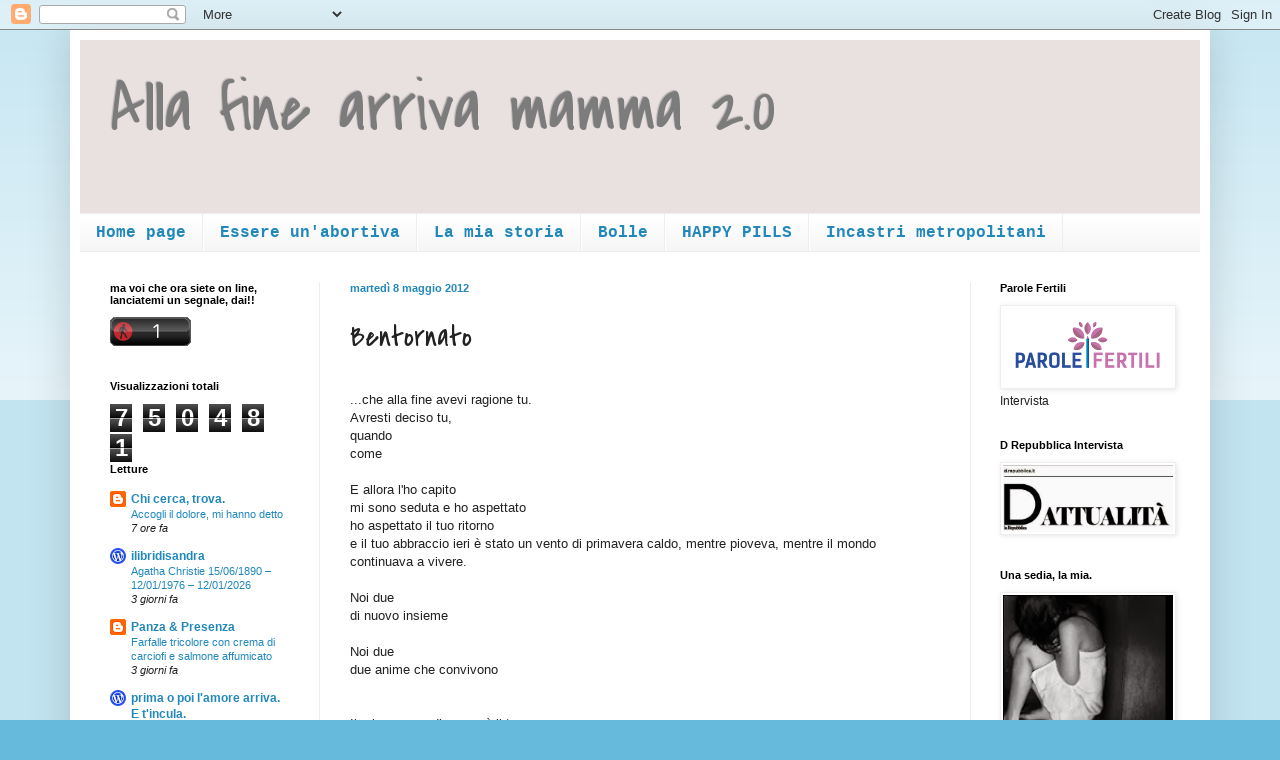

--- FILE ---
content_type: text/html; charset=UTF-8
request_url: http://allafinearrivamamma.blogspot.com/2012/05/bentornato_08.html
body_size: 36987
content:
<!DOCTYPE html>
<html class='v2' dir='ltr' lang='it'>
<head>
<link href='https://www.blogger.com/static/v1/widgets/335934321-css_bundle_v2.css' rel='stylesheet' type='text/css'/>
<meta content='width=1100' name='viewport'/>
<meta content='text/html; charset=UTF-8' http-equiv='Content-Type'/>
<meta content='blogger' name='generator'/>
<link href='http://allafinearrivamamma.blogspot.com/favicon.ico' rel='icon' type='image/x-icon'/>
<link href='http://allafinearrivamamma.blogspot.com/2012/05/bentornato_08.html' rel='canonical'/>
<link rel="alternate" type="application/atom+xml" title="Alla fine arriva mamma 2.0 - Atom" href="http://allafinearrivamamma.blogspot.com/feeds/posts/default" />
<link rel="alternate" type="application/rss+xml" title="Alla fine arriva mamma 2.0 - RSS" href="http://allafinearrivamamma.blogspot.com/feeds/posts/default?alt=rss" />
<link rel="service.post" type="application/atom+xml" title="Alla fine arriva mamma 2.0 - Atom" href="https://www.blogger.com/feeds/4904807331421012356/posts/default" />

<link rel="alternate" type="application/atom+xml" title="Alla fine arriva mamma 2.0 - Atom" href="http://allafinearrivamamma.blogspot.com/feeds/2489969877727941202/comments/default" />
<!--Can't find substitution for tag [blog.ieCssRetrofitLinks]-->
<meta content='http://allafinearrivamamma.blogspot.com/2012/05/bentornato_08.html' property='og:url'/>
<meta content='Bentornato' property='og:title'/>
<meta content='Poliabortività pma infertilità, accoglienza e accettazione di sè.' property='og:description'/>
<title>Alla fine arriva mamma 2.0: Bentornato</title>
<style type='text/css'>@font-face{font-family:'Covered By Your Grace';font-style:normal;font-weight:400;font-display:swap;src:url(//fonts.gstatic.com/s/coveredbyyourgrace/v17/QGYwz-AZahWOJJI9kykWW9mD6opopoqXSOSEHwgsiaXVIxnL.woff2)format('woff2');unicode-range:U+0100-02BA,U+02BD-02C5,U+02C7-02CC,U+02CE-02D7,U+02DD-02FF,U+0304,U+0308,U+0329,U+1D00-1DBF,U+1E00-1E9F,U+1EF2-1EFF,U+2020,U+20A0-20AB,U+20AD-20C0,U+2113,U+2C60-2C7F,U+A720-A7FF;}@font-face{font-family:'Covered By Your Grace';font-style:normal;font-weight:400;font-display:swap;src:url(//fonts.gstatic.com/s/coveredbyyourgrace/v17/QGYwz-AZahWOJJI9kykWW9mD6opopoqXSOSEEQgsiaXVIw.woff2)format('woff2');unicode-range:U+0000-00FF,U+0131,U+0152-0153,U+02BB-02BC,U+02C6,U+02DA,U+02DC,U+0304,U+0308,U+0329,U+2000-206F,U+20AC,U+2122,U+2191,U+2193,U+2212,U+2215,U+FEFF,U+FFFD;}</style>
<style id='page-skin-1' type='text/css'><!--
/*
-----------------------------------------------
Blogger Template Style
Name:     Simple
Designer: Blogger
URL:      www.blogger.com
----------------------------------------------- */
/* Content
----------------------------------------------- */
body {
font: normal normal 12px Arial, Tahoma, Helvetica, FreeSans, sans-serif;
color: #222222;
background: #66bbdd none repeat scroll top left;
padding: 0 40px 40px 40px;
}
html body .region-inner {
min-width: 0;
max-width: 100%;
width: auto;
}
h2 {
font-size: 22px;
}
a:link {
text-decoration:none;
color: #2288bb;
}
a:visited {
text-decoration:none;
color: #888888;
}
a:hover {
text-decoration:underline;
color: #33aaff;
}
.body-fauxcolumn-outer .fauxcolumn-inner {
background: transparent url(https://resources.blogblog.com/blogblog/data/1kt/simple/body_gradient_tile_light.png) repeat scroll top left;
_background-image: none;
}
.body-fauxcolumn-outer .cap-top {
position: absolute;
z-index: 1;
height: 400px;
width: 100%;
}
.body-fauxcolumn-outer .cap-top .cap-left {
width: 100%;
background: transparent url(https://resources.blogblog.com/blogblog/data/1kt/simple/gradients_light.png) repeat-x scroll top left;
_background-image: none;
}
.content-outer {
-moz-box-shadow: 0 0 40px rgba(0, 0, 0, .15);
-webkit-box-shadow: 0 0 5px rgba(0, 0, 0, .15);
-goog-ms-box-shadow: 0 0 10px #333333;
box-shadow: 0 0 40px rgba(0, 0, 0, .15);
margin-bottom: 1px;
}
.content-inner {
padding: 10px 10px;
}
.content-inner {
background-color: #ffffff;
}
/* Header
----------------------------------------------- */
.header-outer {
background: #e9e0e0 none repeat-x scroll 0 -400px;
_background-image: none;
}
.Header h1 {
font: normal normal 70px Covered By Your Grace;
color: #7c7c7c;
text-shadow: -1px -1px 1px rgba(0, 0, 0, .2);
}
.Header h1 a {
color: #7c7c7c;
}
.Header .description {
font-size: 140%;
color: #777777;
}
.header-inner .Header .titlewrapper {
padding: 22px 30px;
}
.header-inner .Header .descriptionwrapper {
padding: 0 30px;
}
/* Tabs
----------------------------------------------- */
.tabs-inner .section:first-child {
border-top: 1px solid #eeeeee;
}
.tabs-inner .section:first-child ul {
margin-top: -1px;
border-top: 1px solid #eeeeee;
border-left: 0 solid #eeeeee;
border-right: 0 solid #eeeeee;
}
.tabs-inner .widget ul {
background: #f5f5f5 url(https://resources.blogblog.com/blogblog/data/1kt/simple/gradients_light.png) repeat-x scroll 0 -800px;
_background-image: none;
border-bottom: 1px solid #eeeeee;
margin-top: 0;
margin-left: -30px;
margin-right: -30px;
}
.tabs-inner .widget li a {
display: inline-block;
padding: .6em 1em;
font: normal bold 16px 'Courier New', Courier, FreeMono, monospace;
color: #2288bb;
border-left: 1px solid #ffffff;
border-right: 1px solid #eeeeee;
}
.tabs-inner .widget li:first-child a {
border-left: none;
}
.tabs-inner .widget li.selected a, .tabs-inner .widget li a:hover {
color: #000000;
background-color: #eeeeee;
text-decoration: none;
}
/* Columns
----------------------------------------------- */
.main-outer {
border-top: 0 solid #eeeeee;
}
.fauxcolumn-left-outer .fauxcolumn-inner {
border-right: 1px solid #eeeeee;
}
.fauxcolumn-right-outer .fauxcolumn-inner {
border-left: 1px solid #eeeeee;
}
/* Headings
----------------------------------------------- */
div.widget > h2,
div.widget h2.title {
margin: 0 0 1em 0;
font: normal bold 11px Arial, Tahoma, Helvetica, FreeSans, sans-serif;
color: #000000;
}
/* Widgets
----------------------------------------------- */
.widget .zippy {
color: #999999;
text-shadow: 2px 2px 1px rgba(0, 0, 0, .1);
}
.widget .popular-posts ul {
list-style: none;
}
/* Posts
----------------------------------------------- */
h2.date-header {
font: normal bold 11px Arial, Tahoma, Helvetica, FreeSans, sans-serif;
}
.date-header span {
background-color: transparent;
color: #2288bb;
padding: inherit;
letter-spacing: inherit;
margin: inherit;
}
.main-inner {
padding-top: 30px;
padding-bottom: 30px;
}
.main-inner .column-center-inner {
padding: 0 15px;
}
.main-inner .column-center-inner .section {
margin: 0 15px;
}
.post {
margin: 0 0 25px 0;
}
h3.post-title, .comments h4 {
font: normal normal 30px Covered By Your Grace;
margin: .75em 0 0;
}
.post-body {
font-size: 110%;
line-height: 1.4;
position: relative;
}
.post-body img, .post-body .tr-caption-container, .Profile img, .Image img,
.BlogList .item-thumbnail img {
padding: 2px;
background: #ffffff;
border: 1px solid #eeeeee;
-moz-box-shadow: 1px 1px 5px rgba(0, 0, 0, .1);
-webkit-box-shadow: 1px 1px 5px rgba(0, 0, 0, .1);
box-shadow: 1px 1px 5px rgba(0, 0, 0, .1);
}
.post-body img, .post-body .tr-caption-container {
padding: 5px;
}
.post-body .tr-caption-container {
color: #222222;
}
.post-body .tr-caption-container img {
padding: 0;
background: transparent;
border: none;
-moz-box-shadow: 0 0 0 rgba(0, 0, 0, .1);
-webkit-box-shadow: 0 0 0 rgba(0, 0, 0, .1);
box-shadow: 0 0 0 rgba(0, 0, 0, .1);
}
.post-header {
margin: 0 0 1.5em;
line-height: 1.6;
font-size: 90%;
}
.post-footer {
margin: 20px -2px 0;
padding: 5px 10px;
color: #666666;
background-color: #f9f9f9;
border-bottom: 1px solid #eeeeee;
line-height: 1.6;
font-size: 90%;
}
#comments .comment-author {
padding-top: 1.5em;
border-top: 1px solid #eeeeee;
background-position: 0 1.5em;
}
#comments .comment-author:first-child {
padding-top: 0;
border-top: none;
}
.avatar-image-container {
margin: .2em 0 0;
}
#comments .avatar-image-container img {
border: 1px solid #eeeeee;
}
/* Comments
----------------------------------------------- */
.comments .comments-content .icon.blog-author {
background-repeat: no-repeat;
background-image: url([data-uri]);
}
.comments .comments-content .loadmore a {
border-top: 1px solid #999999;
border-bottom: 1px solid #999999;
}
.comments .comment-thread.inline-thread {
background-color: #f9f9f9;
}
.comments .continue {
border-top: 2px solid #999999;
}
/* Accents
---------------------------------------------- */
.section-columns td.columns-cell {
border-left: 1px solid #eeeeee;
}
.blog-pager {
background: transparent none no-repeat scroll top center;
}
.blog-pager-older-link, .home-link,
.blog-pager-newer-link {
background-color: #ffffff;
padding: 5px;
}
.footer-outer {
border-top: 0 dashed #bbbbbb;
}
/* Mobile
----------------------------------------------- */
body.mobile  {
background-size: auto;
}
.mobile .body-fauxcolumn-outer {
background: transparent none repeat scroll top left;
}
.mobile .body-fauxcolumn-outer .cap-top {
background-size: 100% auto;
}
.mobile .content-outer {
-webkit-box-shadow: 0 0 3px rgba(0, 0, 0, .15);
box-shadow: 0 0 3px rgba(0, 0, 0, .15);
}
.mobile .tabs-inner .widget ul {
margin-left: 0;
margin-right: 0;
}
.mobile .post {
margin: 0;
}
.mobile .main-inner .column-center-inner .section {
margin: 0;
}
.mobile .date-header span {
padding: 0.1em 10px;
margin: 0 -10px;
}
.mobile h3.post-title {
margin: 0;
}
.mobile .blog-pager {
background: transparent none no-repeat scroll top center;
}
.mobile .footer-outer {
border-top: none;
}
.mobile .main-inner, .mobile .footer-inner {
background-color: #ffffff;
}
.mobile-index-contents {
color: #222222;
}
.mobile-link-button {
background-color: #2288bb;
}
.mobile-link-button a:link, .mobile-link-button a:visited {
color: #ffffff;
}
.mobile .tabs-inner .section:first-child {
border-top: none;
}
.mobile .tabs-inner .PageList .widget-content {
background-color: #eeeeee;
color: #000000;
border-top: 1px solid #eeeeee;
border-bottom: 1px solid #eeeeee;
}
.mobile .tabs-inner .PageList .widget-content .pagelist-arrow {
border-left: 1px solid #eeeeee;
}

--></style>
<style id='template-skin-1' type='text/css'><!--
body {
min-width: 1140px;
}
.content-outer, .content-fauxcolumn-outer, .region-inner {
min-width: 1140px;
max-width: 1140px;
_width: 1140px;
}
.main-inner .columns {
padding-left: 240px;
padding-right: 230px;
}
.main-inner .fauxcolumn-center-outer {
left: 240px;
right: 230px;
/* IE6 does not respect left and right together */
_width: expression(this.parentNode.offsetWidth -
parseInt("240px") -
parseInt("230px") + 'px');
}
.main-inner .fauxcolumn-left-outer {
width: 240px;
}
.main-inner .fauxcolumn-right-outer {
width: 230px;
}
.main-inner .column-left-outer {
width: 240px;
right: 100%;
margin-left: -240px;
}
.main-inner .column-right-outer {
width: 230px;
margin-right: -230px;
}
#layout {
min-width: 0;
}
#layout .content-outer {
min-width: 0;
width: 800px;
}
#layout .region-inner {
min-width: 0;
width: auto;
}
body#layout div.add_widget {
padding: 8px;
}
body#layout div.add_widget a {
margin-left: 32px;
}
--></style>
<link href='https://www.blogger.com/dyn-css/authorization.css?targetBlogID=4904807331421012356&amp;zx=633e023d-c6e4-4d6e-8b00-74ee6d620146' media='none' onload='if(media!=&#39;all&#39;)media=&#39;all&#39;' rel='stylesheet'/><noscript><link href='https://www.blogger.com/dyn-css/authorization.css?targetBlogID=4904807331421012356&amp;zx=633e023d-c6e4-4d6e-8b00-74ee6d620146' rel='stylesheet'/></noscript>
<meta name='google-adsense-platform-account' content='ca-host-pub-1556223355139109'/>
<meta name='google-adsense-platform-domain' content='blogspot.com'/>

</head>
<body class='loading variant-pale'>
<div class='navbar section' id='navbar' name='Navbar'><div class='widget Navbar' data-version='1' id='Navbar1'><script type="text/javascript">
    function setAttributeOnload(object, attribute, val) {
      if(window.addEventListener) {
        window.addEventListener('load',
          function(){ object[attribute] = val; }, false);
      } else {
        window.attachEvent('onload', function(){ object[attribute] = val; });
      }
    }
  </script>
<div id="navbar-iframe-container"></div>
<script type="text/javascript" src="https://apis.google.com/js/platform.js"></script>
<script type="text/javascript">
      gapi.load("gapi.iframes:gapi.iframes.style.bubble", function() {
        if (gapi.iframes && gapi.iframes.getContext) {
          gapi.iframes.getContext().openChild({
              url: 'https://www.blogger.com/navbar/4904807331421012356?po\x3d2489969877727941202\x26origin\x3dhttp://allafinearrivamamma.blogspot.com',
              where: document.getElementById("navbar-iframe-container"),
              id: "navbar-iframe"
          });
        }
      });
    </script><script type="text/javascript">
(function() {
var script = document.createElement('script');
script.type = 'text/javascript';
script.src = '//pagead2.googlesyndication.com/pagead/js/google_top_exp.js';
var head = document.getElementsByTagName('head')[0];
if (head) {
head.appendChild(script);
}})();
</script>
</div></div>
<div class='body-fauxcolumns'>
<div class='fauxcolumn-outer body-fauxcolumn-outer'>
<div class='cap-top'>
<div class='cap-left'></div>
<div class='cap-right'></div>
</div>
<div class='fauxborder-left'>
<div class='fauxborder-right'></div>
<div class='fauxcolumn-inner'>
</div>
</div>
<div class='cap-bottom'>
<div class='cap-left'></div>
<div class='cap-right'></div>
</div>
</div>
</div>
<div class='content'>
<div class='content-fauxcolumns'>
<div class='fauxcolumn-outer content-fauxcolumn-outer'>
<div class='cap-top'>
<div class='cap-left'></div>
<div class='cap-right'></div>
</div>
<div class='fauxborder-left'>
<div class='fauxborder-right'></div>
<div class='fauxcolumn-inner'>
</div>
</div>
<div class='cap-bottom'>
<div class='cap-left'></div>
<div class='cap-right'></div>
</div>
</div>
</div>
<div class='content-outer'>
<div class='content-cap-top cap-top'>
<div class='cap-left'></div>
<div class='cap-right'></div>
</div>
<div class='fauxborder-left content-fauxborder-left'>
<div class='fauxborder-right content-fauxborder-right'></div>
<div class='content-inner'>
<header>
<div class='header-outer'>
<div class='header-cap-top cap-top'>
<div class='cap-left'></div>
<div class='cap-right'></div>
</div>
<div class='fauxborder-left header-fauxborder-left'>
<div class='fauxborder-right header-fauxborder-right'></div>
<div class='region-inner header-inner'>
<div class='header section' id='header' name='Intestazione'><div class='widget Header' data-version='1' id='Header1'>
<div id='header-inner'>
<div class='titlewrapper'>
<h1 class='title'>
<a href='http://allafinearrivamamma.blogspot.com/'>
Alla fine arriva mamma 2.0
</a>
</h1>
</div>
<div class='descriptionwrapper'>
<p class='description'><span>
</span></p>
</div>
</div>
</div></div>
</div>
</div>
<div class='header-cap-bottom cap-bottom'>
<div class='cap-left'></div>
<div class='cap-right'></div>
</div>
</div>
</header>
<div class='tabs-outer'>
<div class='tabs-cap-top cap-top'>
<div class='cap-left'></div>
<div class='cap-right'></div>
</div>
<div class='fauxborder-left tabs-fauxborder-left'>
<div class='fauxborder-right tabs-fauxborder-right'></div>
<div class='region-inner tabs-inner'>
<div class='tabs section' id='crosscol' name='Multi-colonne'><div class='widget PageList' data-version='1' id='PageList1'>
<h2>poliabortività</h2>
<div class='widget-content'>
<ul>
<li>
<a href='http://allafinearrivamamma.blogspot.com/'>Home page</a>
</li>
<li>
<a href='http://allafinearrivamamma.blogspot.com/p/essere-unabortiva-oggi.html'>Essere un'abortiva </a>
</li>
<li>
<a href='http://allafinearrivamamma.blogspot.com/p/perche.html'>La mia storia</a>
</li>
<li>
<a href='http://allafinearrivamamma.blogspot.com/p/e.html'>Bolle</a>
</li>
<li>
<a href='http://allafinearrivamamma.blogspot.com/p/browser-navigator_16.html'>HAPPY PILLS</a>
</li>
<li>
<a href='http://allafinearrivamamma.blogspot.com/p/browser-navigator_7.html'>Incastri metropolitani</a>
</li>
</ul>
<div class='clear'></div>
</div>
</div></div>
<div class='tabs no-items section' id='crosscol-overflow' name='Cross-Column 2'></div>
</div>
</div>
<div class='tabs-cap-bottom cap-bottom'>
<div class='cap-left'></div>
<div class='cap-right'></div>
</div>
</div>
<div class='main-outer'>
<div class='main-cap-top cap-top'>
<div class='cap-left'></div>
<div class='cap-right'></div>
</div>
<div class='fauxborder-left main-fauxborder-left'>
<div class='fauxborder-right main-fauxborder-right'></div>
<div class='region-inner main-inner'>
<div class='columns fauxcolumns'>
<div class='fauxcolumn-outer fauxcolumn-center-outer'>
<div class='cap-top'>
<div class='cap-left'></div>
<div class='cap-right'></div>
</div>
<div class='fauxborder-left'>
<div class='fauxborder-right'></div>
<div class='fauxcolumn-inner'>
</div>
</div>
<div class='cap-bottom'>
<div class='cap-left'></div>
<div class='cap-right'></div>
</div>
</div>
<div class='fauxcolumn-outer fauxcolumn-left-outer'>
<div class='cap-top'>
<div class='cap-left'></div>
<div class='cap-right'></div>
</div>
<div class='fauxborder-left'>
<div class='fauxborder-right'></div>
<div class='fauxcolumn-inner'>
</div>
</div>
<div class='cap-bottom'>
<div class='cap-left'></div>
<div class='cap-right'></div>
</div>
</div>
<div class='fauxcolumn-outer fauxcolumn-right-outer'>
<div class='cap-top'>
<div class='cap-left'></div>
<div class='cap-right'></div>
</div>
<div class='fauxborder-left'>
<div class='fauxborder-right'></div>
<div class='fauxcolumn-inner'>
</div>
</div>
<div class='cap-bottom'>
<div class='cap-left'></div>
<div class='cap-right'></div>
</div>
</div>
<!-- corrects IE6 width calculation -->
<div class='columns-inner'>
<div class='column-center-outer'>
<div class='column-center-inner'>
<div class='main section' id='main' name='Principale'><div class='widget Blog' data-version='1' id='Blog1'>
<div class='blog-posts hfeed'>

          <div class="date-outer">
        
<h2 class='date-header'><span>martedì 8 maggio 2012</span></h2>

          <div class="date-posts">
        
<div class='post-outer'>
<div class='post hentry uncustomized-post-template' itemprop='blogPost' itemscope='itemscope' itemtype='http://schema.org/BlogPosting'>
<meta content='4904807331421012356' itemprop='blogId'/>
<meta content='2489969877727941202' itemprop='postId'/>
<a name='2489969877727941202'></a>
<h3 class='post-title entry-title' itemprop='name'>
Bentornato
</h3>
<div class='post-header'>
<div class='post-header-line-1'></div>
</div>
<div class='post-body entry-content' id='post-body-2489969877727941202' itemprop='description articleBody'>
<br />
...che alla fine avevi ragione tu.<br />
Avresti deciso tu,<br />
quando<br />
come<br />
<br />
E allora l'ho capito<br />
mi sono seduta e ho aspettato<br />
ho aspettato il tuo ritorno<br />
e il tuo abbraccio ieri è stato un vento di primavera caldo, mentre pioveva, mentre il mondo continuava a vivere.<br />
<br />
Noi due<br />
di nuovo insieme<br />
<br />
Noi due<br />
due anime che convivono<br />
<br />
<br />
Il mio sangue di nuovo è il tuo<br />
il mio ossigeno di nuovo è il tuo<br />
Il mio amore<br />
la gioia<br />
la speranza<br />
l'attesa<br />
oh l'attesa<br />
<br />
<i>Bentornato amore mio</i><br />
<br />
<br />
...noi due lo sapevamo.<br />
<br />
<b>BHCG 50.8 &nbsp;15&#176; PO</b><br />
<div style='clear: both;'></div>
</div>
<div class='post-footer'>
<div class='post-footer-line post-footer-line-1'>
<span class='post-author vcard'>
Pubblicato da
<span class='fn' itemprop='author' itemscope='itemscope' itemtype='http://schema.org/Person'>
<span itemprop='name'>Anna</span>
</span>
</span>
<span class='post-timestamp'>
alle
<meta content='http://allafinearrivamamma.blogspot.com/2012/05/bentornato_08.html' itemprop='url'/>
<a class='timestamp-link' href='http://allafinearrivamamma.blogspot.com/2012/05/bentornato_08.html' rel='bookmark' title='permanent link'><abbr class='published' itemprop='datePublished' title='2012-05-08T10:23:00+02:00'>10:23:00</abbr></a>
</span>
<span class='post-comment-link'>
</span>
<span class='post-icons'>
<span class='item-action'>
<a href='https://www.blogger.com/email-post/4904807331421012356/2489969877727941202' title='Post per email'>
<img alt='' class='icon-action' height='13' src='https://resources.blogblog.com/img/icon18_email.gif' width='18'/>
</a>
</span>
<span class='item-control blog-admin pid-1614048853'>
<a href='https://www.blogger.com/post-edit.g?blogID=4904807331421012356&postID=2489969877727941202&from=pencil' title='Modifica post'>
<img alt='' class='icon-action' height='18' src='https://resources.blogblog.com/img/icon18_edit_allbkg.gif' width='18'/>
</a>
</span>
</span>
<div class='post-share-buttons goog-inline-block'>
<a class='goog-inline-block share-button sb-email' href='https://www.blogger.com/share-post.g?blogID=4904807331421012356&postID=2489969877727941202&target=email' target='_blank' title='Invia tramite email'><span class='share-button-link-text'>Invia tramite email</span></a><a class='goog-inline-block share-button sb-blog' href='https://www.blogger.com/share-post.g?blogID=4904807331421012356&postID=2489969877727941202&target=blog' onclick='window.open(this.href, "_blank", "height=270,width=475"); return false;' target='_blank' title='Postalo sul blog'><span class='share-button-link-text'>Postalo sul blog</span></a><a class='goog-inline-block share-button sb-twitter' href='https://www.blogger.com/share-post.g?blogID=4904807331421012356&postID=2489969877727941202&target=twitter' target='_blank' title='Condividi su X'><span class='share-button-link-text'>Condividi su X</span></a><a class='goog-inline-block share-button sb-facebook' href='https://www.blogger.com/share-post.g?blogID=4904807331421012356&postID=2489969877727941202&target=facebook' onclick='window.open(this.href, "_blank", "height=430,width=640"); return false;' target='_blank' title='Condividi su Facebook'><span class='share-button-link-text'>Condividi su Facebook</span></a><a class='goog-inline-block share-button sb-pinterest' href='https://www.blogger.com/share-post.g?blogID=4904807331421012356&postID=2489969877727941202&target=pinterest' target='_blank' title='Condividi su Pinterest'><span class='share-button-link-text'>Condividi su Pinterest</span></a>
</div>
</div>
<div class='post-footer-line post-footer-line-2'>
<span class='post-labels'>
Etichette:
<a href='http://allafinearrivamamma.blogspot.com/search/label/tu' rel='tag'>tu</a>
</span>
</div>
<div class='post-footer-line post-footer-line-3'>
<span class='post-location'>
</span>
</div>
</div>
</div>
<div class='comments' id='comments'>
<a name='comments'></a>
<h4>39 commenti:</h4>
<div class='comments-content'>
<script async='async' src='' type='text/javascript'></script>
<script type='text/javascript'>
    (function() {
      var items = null;
      var msgs = null;
      var config = {};

// <![CDATA[
      var cursor = null;
      if (items && items.length > 0) {
        cursor = parseInt(items[items.length - 1].timestamp) + 1;
      }

      var bodyFromEntry = function(entry) {
        var text = (entry &&
                    ((entry.content && entry.content.$t) ||
                     (entry.summary && entry.summary.$t))) ||
            '';
        if (entry && entry.gd$extendedProperty) {
          for (var k in entry.gd$extendedProperty) {
            if (entry.gd$extendedProperty[k].name == 'blogger.contentRemoved') {
              return '<span class="deleted-comment">' + text + '</span>';
            }
          }
        }
        return text;
      }

      var parse = function(data) {
        cursor = null;
        var comments = [];
        if (data && data.feed && data.feed.entry) {
          for (var i = 0, entry; entry = data.feed.entry[i]; i++) {
            var comment = {};
            // comment ID, parsed out of the original id format
            var id = /blog-(\d+).post-(\d+)/.exec(entry.id.$t);
            comment.id = id ? id[2] : null;
            comment.body = bodyFromEntry(entry);
            comment.timestamp = Date.parse(entry.published.$t) + '';
            if (entry.author && entry.author.constructor === Array) {
              var auth = entry.author[0];
              if (auth) {
                comment.author = {
                  name: (auth.name ? auth.name.$t : undefined),
                  profileUrl: (auth.uri ? auth.uri.$t : undefined),
                  avatarUrl: (auth.gd$image ? auth.gd$image.src : undefined)
                };
              }
            }
            if (entry.link) {
              if (entry.link[2]) {
                comment.link = comment.permalink = entry.link[2].href;
              }
              if (entry.link[3]) {
                var pid = /.*comments\/default\/(\d+)\?.*/.exec(entry.link[3].href);
                if (pid && pid[1]) {
                  comment.parentId = pid[1];
                }
              }
            }
            comment.deleteclass = 'item-control blog-admin';
            if (entry.gd$extendedProperty) {
              for (var k in entry.gd$extendedProperty) {
                if (entry.gd$extendedProperty[k].name == 'blogger.itemClass') {
                  comment.deleteclass += ' ' + entry.gd$extendedProperty[k].value;
                } else if (entry.gd$extendedProperty[k].name == 'blogger.displayTime') {
                  comment.displayTime = entry.gd$extendedProperty[k].value;
                }
              }
            }
            comments.push(comment);
          }
        }
        return comments;
      };

      var paginator = function(callback) {
        if (hasMore()) {
          var url = config.feed + '?alt=json&v=2&orderby=published&reverse=false&max-results=50';
          if (cursor) {
            url += '&published-min=' + new Date(cursor).toISOString();
          }
          window.bloggercomments = function(data) {
            var parsed = parse(data);
            cursor = parsed.length < 50 ? null
                : parseInt(parsed[parsed.length - 1].timestamp) + 1
            callback(parsed);
            window.bloggercomments = null;
          }
          url += '&callback=bloggercomments';
          var script = document.createElement('script');
          script.type = 'text/javascript';
          script.src = url;
          document.getElementsByTagName('head')[0].appendChild(script);
        }
      };
      var hasMore = function() {
        return !!cursor;
      };
      var getMeta = function(key, comment) {
        if ('iswriter' == key) {
          var matches = !!comment.author
              && comment.author.name == config.authorName
              && comment.author.profileUrl == config.authorUrl;
          return matches ? 'true' : '';
        } else if ('deletelink' == key) {
          return config.baseUri + '/comment/delete/'
               + config.blogId + '/' + comment.id;
        } else if ('deleteclass' == key) {
          return comment.deleteclass;
        }
        return '';
      };

      var replybox = null;
      var replyUrlParts = null;
      var replyParent = undefined;

      var onReply = function(commentId, domId) {
        if (replybox == null) {
          // lazily cache replybox, and adjust to suit this style:
          replybox = document.getElementById('comment-editor');
          if (replybox != null) {
            replybox.height = '250px';
            replybox.style.display = 'block';
            replyUrlParts = replybox.src.split('#');
          }
        }
        if (replybox && (commentId !== replyParent)) {
          replybox.src = '';
          document.getElementById(domId).insertBefore(replybox, null);
          replybox.src = replyUrlParts[0]
              + (commentId ? '&parentID=' + commentId : '')
              + '#' + replyUrlParts[1];
          replyParent = commentId;
        }
      };

      var hash = (window.location.hash || '#').substring(1);
      var startThread, targetComment;
      if (/^comment-form_/.test(hash)) {
        startThread = hash.substring('comment-form_'.length);
      } else if (/^c[0-9]+$/.test(hash)) {
        targetComment = hash.substring(1);
      }

      // Configure commenting API:
      var configJso = {
        'maxDepth': config.maxThreadDepth
      };
      var provider = {
        'id': config.postId,
        'data': items,
        'loadNext': paginator,
        'hasMore': hasMore,
        'getMeta': getMeta,
        'onReply': onReply,
        'rendered': true,
        'initComment': targetComment,
        'initReplyThread': startThread,
        'config': configJso,
        'messages': msgs
      };

      var render = function() {
        if (window.goog && window.goog.comments) {
          var holder = document.getElementById('comment-holder');
          window.goog.comments.render(holder, provider);
        }
      };

      // render now, or queue to render when library loads:
      if (window.goog && window.goog.comments) {
        render();
      } else {
        window.goog = window.goog || {};
        window.goog.comments = window.goog.comments || {};
        window.goog.comments.loadQueue = window.goog.comments.loadQueue || [];
        window.goog.comments.loadQueue.push(render);
      }
    })();
// ]]>
  </script>
<div id='comment-holder'>
<div class="comment-thread toplevel-thread"><ol id="top-ra"><li class="comment" id="c6003207035588516285"><div class="avatar-image-container"><img src="//blogger.googleusercontent.com/img/b/R29vZ2xl/AVvXsEje9jMInO0RLXI-oSwt0wPNXwYCfw7iE5CnOAJ1lBUuiAwpPC-C7KpmMsvQHpTGDSzCh0W1iAqzzpbbc9c1pwBnX2DcP532396AP5UeGbJagbuN9tdaefWCbW9oO9tuZx8/s45-c/221592_10150168704327248_99162217247_6757468_385234_o.jpg" alt=""/></div><div class="comment-block"><div class="comment-header"><cite class="user"><a href="https://www.blogger.com/profile/06246846319717512273" rel="nofollow">Silvia</a></cite><span class="icon user "></span><span class="datetime secondary-text"><a rel="nofollow" href="http://allafinearrivamamma.blogspot.com/2012/05/bentornato_08.html?showComment=1336466617413#c6003207035588516285">8 maggio 2012 alle ore 10:43</a></span></div><p class="comment-content">Si puo&#39; essere piu&#39; felici delle beta altrui che delle proprie. Ora lo so. Bentornati!</p><span class="comment-actions secondary-text"><a class="comment-reply" target="_self" data-comment-id="6003207035588516285">Rispondi</a><span class="item-control blog-admin blog-admin pid-1355371684"><a target="_self" href="https://www.blogger.com/comment/delete/4904807331421012356/6003207035588516285">Elimina</a></span></span></div><div class="comment-replies"><div id="c6003207035588516285-rt" class="comment-thread inline-thread"><span class="thread-toggle thread-expanded"><span class="thread-arrow"></span><span class="thread-count"><a target="_self">Risposte</a></span></span><ol id="c6003207035588516285-ra" class="thread-chrome thread-expanded"><div><li class="comment" id="c212757889562601769"><div class="avatar-image-container"><img src="//www.blogger.com/img/blogger_logo_round_35.png" alt=""/></div><div class="comment-block"><div class="comment-header"><cite class="user"><a href="https://www.blogger.com/profile/02345091701295088421" rel="nofollow">Anna</a></cite><span class="icon user blog-author"></span><span class="datetime secondary-text"><a rel="nofollow" href="http://allafinearrivamamma.blogspot.com/2012/05/bentornato_08.html?showComment=1336467968611#c212757889562601769">8 maggio 2012 alle ore 11:06</a></span></div><p class="comment-content">sei troppo cara tu!<br>mi fai venire le lacrime agli occhi...<br><br>da ieri sono come un&#39;ospedalizzata.<br>le beta sono basse, lo vedi anche tu.<br>iniziate punture di progesterone e quelle di eparina in pancia...che paura...<br>ricomincia lo stillicidio ed io mi muovo come in una bolla, di nuovo.</p><span class="comment-actions secondary-text"><span class="item-control blog-admin blog-admin pid-1614048853"><a target="_self" href="https://www.blogger.com/comment/delete/4904807331421012356/212757889562601769">Elimina</a></span></span></div><div class="comment-replies"><div id="c212757889562601769-rt" class="comment-thread inline-thread hidden"><span class="thread-toggle thread-expanded"><span class="thread-arrow"></span><span class="thread-count"><a target="_self">Risposte</a></span></span><ol id="c212757889562601769-ra" class="thread-chrome thread-expanded"><div></div><div id="c212757889562601769-continue" class="continue"><a class="comment-reply" target="_self" data-comment-id="212757889562601769">Rispondi</a></div></ol></div></div><div class="comment-replybox-single" id="c212757889562601769-ce"></div></li></div><div id="c6003207035588516285-continue" class="continue"><a class="comment-reply" target="_self" data-comment-id="6003207035588516285">Rispondi</a></div></ol></div></div><div class="comment-replybox-single" id="c6003207035588516285-ce"></div></li><li class="comment" id="c9136022599047257370"><div class="avatar-image-container"><img src="//blogger.googleusercontent.com/img/b/R29vZ2xl/AVvXsEje9jMInO0RLXI-oSwt0wPNXwYCfw7iE5CnOAJ1lBUuiAwpPC-C7KpmMsvQHpTGDSzCh0W1iAqzzpbbc9c1pwBnX2DcP532396AP5UeGbJagbuN9tdaefWCbW9oO9tuZx8/s45-c/221592_10150168704327248_99162217247_6757468_385234_o.jpg" alt=""/></div><div class="comment-block"><div class="comment-header"><cite class="user"><a href="https://www.blogger.com/profile/06246846319717512273" rel="nofollow">Silvia</a></cite><span class="icon user "></span><span class="datetime secondary-text"><a rel="nofollow" href="http://allafinearrivamamma.blogspot.com/2012/05/bentornato_08.html?showComment=1336468637930#c9136022599047257370">8 maggio 2012 alle ore 11:17</a></span></div><p class="comment-content">Tieni duro tesoro! Come sai non sono pratica di beta, l&#39;unica volta che le ho fatte erano zero, le avevo fatte prima del test al terzo giorno di ritardo uno dei primi tentativi. Sono qui con te, se ci sto nella stessa bolla oppure nella bolla a fianco.</p><span class="comment-actions secondary-text"><a class="comment-reply" target="_self" data-comment-id="9136022599047257370">Rispondi</a><span class="item-control blog-admin blog-admin pid-1355371684"><a target="_self" href="https://www.blogger.com/comment/delete/4904807331421012356/9136022599047257370">Elimina</a></span></span></div><div class="comment-replies"><div id="c9136022599047257370-rt" class="comment-thread inline-thread hidden"><span class="thread-toggle thread-expanded"><span class="thread-arrow"></span><span class="thread-count"><a target="_self">Risposte</a></span></span><ol id="c9136022599047257370-ra" class="thread-chrome thread-expanded"><div></div><div id="c9136022599047257370-continue" class="continue"><a class="comment-reply" target="_self" data-comment-id="9136022599047257370">Rispondi</a></div></ol></div></div><div class="comment-replybox-single" id="c9136022599047257370-ce"></div></li><li class="comment" id="c7143721259121824966"><div class="avatar-image-container"><img src="//www.blogger.com/img/blogger_logo_round_35.png" alt=""/></div><div class="comment-block"><div class="comment-header"><cite class="user"><a href="https://www.blogger.com/profile/08810665600992586500" rel="nofollow">Federica</a></cite><span class="icon user "></span><span class="datetime secondary-text"><a rel="nofollow" href="http://allafinearrivamamma.blogspot.com/2012/05/bentornato_08.html?showComment=1336470782657#c7143721259121824966">8 maggio 2012 alle ore 11:53</a></span></div><p class="comment-content">LO sapevo! Lo sapevo! che era uno di quei ballerini di samba!!! Che felicità per te, per voi... Bentornato Nevischietto!!</p><span class="comment-actions secondary-text"><a class="comment-reply" target="_self" data-comment-id="7143721259121824966">Rispondi</a><span class="item-control blog-admin blog-admin pid-1133749474"><a target="_self" href="https://www.blogger.com/comment/delete/4904807331421012356/7143721259121824966">Elimina</a></span></span></div><div class="comment-replies"><div id="c7143721259121824966-rt" class="comment-thread inline-thread"><span class="thread-toggle thread-expanded"><span class="thread-arrow"></span><span class="thread-count"><a target="_self">Risposte</a></span></span><ol id="c7143721259121824966-ra" class="thread-chrome thread-expanded"><div><li class="comment" id="c5945863353075324459"><div class="avatar-image-container"><img src="//www.blogger.com/img/blogger_logo_round_35.png" alt=""/></div><div class="comment-block"><div class="comment-header"><cite class="user"><a href="https://www.blogger.com/profile/02345091701295088421" rel="nofollow">Anna</a></cite><span class="icon user blog-author"></span><span class="datetime secondary-text"><a rel="nofollow" href="http://allafinearrivamamma.blogspot.com/2012/05/bentornato_08.html?showComment=1336485917467#c5945863353075324459">8 maggio 2012 alle ore 16:05</a></span></div><p class="comment-content">grazie Federica!<br>il tuo entusiasmo mi commuove ora...</p><span class="comment-actions secondary-text"><span class="item-control blog-admin blog-admin pid-1614048853"><a target="_self" href="https://www.blogger.com/comment/delete/4904807331421012356/5945863353075324459">Elimina</a></span></span></div><div class="comment-replies"><div id="c5945863353075324459-rt" class="comment-thread inline-thread hidden"><span class="thread-toggle thread-expanded"><span class="thread-arrow"></span><span class="thread-count"><a target="_self">Risposte</a></span></span><ol id="c5945863353075324459-ra" class="thread-chrome thread-expanded"><div></div><div id="c5945863353075324459-continue" class="continue"><a class="comment-reply" target="_self" data-comment-id="5945863353075324459">Rispondi</a></div></ol></div></div><div class="comment-replybox-single" id="c5945863353075324459-ce"></div></li></div><div id="c7143721259121824966-continue" class="continue"><a class="comment-reply" target="_self" data-comment-id="7143721259121824966">Rispondi</a></div></ol></div></div><div class="comment-replybox-single" id="c7143721259121824966-ce"></div></li><li class="comment" id="c3896580637729283119"><div class="avatar-image-container"><img src="//www.blogger.com/img/blogger_logo_round_35.png" alt=""/></div><div class="comment-block"><div class="comment-header"><cite class="user"><a href="https://www.blogger.com/profile/16523521274671111277" rel="nofollow">Simona</a></cite><span class="icon user "></span><span class="datetime secondary-text"><a rel="nofollow" href="http://allafinearrivamamma.blogspot.com/2012/05/bentornato_08.html?showComment=1336472576592#c3896580637729283119">8 maggio 2012 alle ore 12:22</a></span></div><p class="comment-content">Un dono di maggio. Un dono della tua Amica e della tua nonna che ti guardano da lassù. <br><br>Ti siamo tutte vicine Anna!</p><span class="comment-actions secondary-text"><a class="comment-reply" target="_self" data-comment-id="3896580637729283119">Rispondi</a><span class="item-control blog-admin blog-admin pid-359257717"><a target="_self" href="https://www.blogger.com/comment/delete/4904807331421012356/3896580637729283119">Elimina</a></span></span></div><div class="comment-replies"><div id="c3896580637729283119-rt" class="comment-thread inline-thread"><span class="thread-toggle thread-expanded"><span class="thread-arrow"></span><span class="thread-count"><a target="_self">Risposte</a></span></span><ol id="c3896580637729283119-ra" class="thread-chrome thread-expanded"><div><li class="comment" id="c1234108459051945224"><div class="avatar-image-container"><img src="//www.blogger.com/img/blogger_logo_round_35.png" alt=""/></div><div class="comment-block"><div class="comment-header"><cite class="user"><a href="https://www.blogger.com/profile/02345091701295088421" rel="nofollow">Anna</a></cite><span class="icon user blog-author"></span><span class="datetime secondary-text"><a rel="nofollow" href="http://allafinearrivamamma.blogspot.com/2012/05/bentornato_08.html?showComment=1336486086240#c1234108459051945224">8 maggio 2012 alle ore 16:08</a></span></div><p class="comment-content">e anche di mio zio.<br>Qualcuna lo sa perchè lo avevo detto. Quando è morto, quel giorno, io sentivo una serenità infinita. Ho immediatamente pensato che ci sarebbe stato il cambio. E il cambio è avvenuto dopo un mese...è stato di parola.<br>io sono grata per tutto questo e incredula Nora!</p><span class="comment-actions secondary-text"><span class="item-control blog-admin blog-admin pid-1614048853"><a target="_self" href="https://www.blogger.com/comment/delete/4904807331421012356/1234108459051945224">Elimina</a></span></span></div><div class="comment-replies"><div id="c1234108459051945224-rt" class="comment-thread inline-thread hidden"><span class="thread-toggle thread-expanded"><span class="thread-arrow"></span><span class="thread-count"><a target="_self">Risposte</a></span></span><ol id="c1234108459051945224-ra" class="thread-chrome thread-expanded"><div></div><div id="c1234108459051945224-continue" class="continue"><a class="comment-reply" target="_self" data-comment-id="1234108459051945224">Rispondi</a></div></ol></div></div><div class="comment-replybox-single" id="c1234108459051945224-ce"></div></li></div><div id="c3896580637729283119-continue" class="continue"><a class="comment-reply" target="_self" data-comment-id="3896580637729283119">Rispondi</a></div></ol></div></div><div class="comment-replybox-single" id="c3896580637729283119-ce"></div></li><li class="comment" id="c1795546859136362210"><div class="avatar-image-container"><img src="//blogger.googleusercontent.com/img/b/R29vZ2xl/AVvXsEg_WNabzj0nmDQ_H7KzutwaY19QTw5n1x_YxkzWJdJEWE42CMNEcfKUR2Ea-9VSbdi_xmep09ysui3yzn069M2aA-dr5P-wPP4LeCO_y1JCJMn7M-8ERM8u2SIlm3C-HaA/s45-c/clara.jpg" alt=""/></div><div class="comment-block"><div class="comment-header"><cite class="user"><a href="https://www.blogger.com/profile/11917091497307062173" rel="nofollow">Clara</a></cite><span class="icon user "></span><span class="datetime secondary-text"><a rel="nofollow" href="http://allafinearrivamamma.blogspot.com/2012/05/bentornato_08.html?showComment=1336474604547#c1795546859136362210">8 maggio 2012 alle ore 12:56</a></span></div><p class="comment-content">Eh eh eh. Se mi vanno male le cose come scrittrice, mi metto a fare la medium! Sono stracontenta, ma te l&#39;ho già detto. Un abbraccio</p><span class="comment-actions secondary-text"><a class="comment-reply" target="_self" data-comment-id="1795546859136362210">Rispondi</a><span class="item-control blog-admin blog-admin pid-571939785"><a target="_self" href="https://www.blogger.com/comment/delete/4904807331421012356/1795546859136362210">Elimina</a></span></span></div><div class="comment-replies"><div id="c1795546859136362210-rt" class="comment-thread inline-thread"><span class="thread-toggle thread-expanded"><span class="thread-arrow"></span><span class="thread-count"><a target="_self">Risposte</a></span></span><ol id="c1795546859136362210-ra" class="thread-chrome thread-expanded"><div><li class="comment" id="c1692022124508046517"><div class="avatar-image-container"><img src="//www.blogger.com/img/blogger_logo_round_35.png" alt=""/></div><div class="comment-block"><div class="comment-header"><cite class="user"><a href="https://www.blogger.com/profile/02345091701295088421" rel="nofollow">Anna</a></cite><span class="icon user blog-author"></span><span class="datetime secondary-text"><a rel="nofollow" href="http://allafinearrivamamma.blogspot.com/2012/05/bentornato_08.html?showComment=1336486133018#c1692022124508046517">8 maggio 2012 alle ore 16:08</a></span></div><p class="comment-content">io e te dovremmo aprire un&#39;associazione pro-medium!!<br>ti voglio tanto bene...</p><span class="comment-actions secondary-text"><span class="item-control blog-admin blog-admin pid-1614048853"><a target="_self" href="https://www.blogger.com/comment/delete/4904807331421012356/1692022124508046517">Elimina</a></span></span></div><div class="comment-replies"><div id="c1692022124508046517-rt" class="comment-thread inline-thread hidden"><span class="thread-toggle thread-expanded"><span class="thread-arrow"></span><span class="thread-count"><a target="_self">Risposte</a></span></span><ol id="c1692022124508046517-ra" class="thread-chrome thread-expanded"><div></div><div id="c1692022124508046517-continue" class="continue"><a class="comment-reply" target="_self" data-comment-id="1692022124508046517">Rispondi</a></div></ol></div></div><div class="comment-replybox-single" id="c1692022124508046517-ce"></div></li></div><div id="c1795546859136362210-continue" class="continue"><a class="comment-reply" target="_self" data-comment-id="1795546859136362210">Rispondi</a></div></ol></div></div><div class="comment-replybox-single" id="c1795546859136362210-ce"></div></li><li class="comment" id="c3308389586548863922"><div class="avatar-image-container"><img src="//www.blogger.com/img/blogger_logo_round_35.png" alt=""/></div><div class="comment-block"><div class="comment-header"><cite class="user"><a href="https://www.blogger.com/profile/08160956190224901123" rel="nofollow">Chiara</a></cite><span class="icon user "></span><span class="datetime secondary-text"><a rel="nofollow" href="http://allafinearrivamamma.blogspot.com/2012/05/bentornato_08.html?showComment=1336477621439#c3308389586548863922">8 maggio 2012 alle ore 13:47</a></span></div><p class="comment-content">E io faccio il tifo per voi!!!</p><span class="comment-actions secondary-text"><a class="comment-reply" target="_self" data-comment-id="3308389586548863922">Rispondi</a><span class="item-control blog-admin blog-admin pid-122713264"><a target="_self" href="https://www.blogger.com/comment/delete/4904807331421012356/3308389586548863922">Elimina</a></span></span></div><div class="comment-replies"><div id="c3308389586548863922-rt" class="comment-thread inline-thread"><span class="thread-toggle thread-expanded"><span class="thread-arrow"></span><span class="thread-count"><a target="_self">Risposte</a></span></span><ol id="c3308389586548863922-ra" class="thread-chrome thread-expanded"><div><li class="comment" id="c1593357600214225416"><div class="avatar-image-container"><img src="//www.blogger.com/img/blogger_logo_round_35.png" alt=""/></div><div class="comment-block"><div class="comment-header"><cite class="user"><a href="https://www.blogger.com/profile/02345091701295088421" rel="nofollow">Anna</a></cite><span class="icon user blog-author"></span><span class="datetime secondary-text"><a rel="nofollow" href="http://allafinearrivamamma.blogspot.com/2012/05/bentornato_08.html?showComment=1336486175464#c1593357600214225416">8 maggio 2012 alle ore 16:09</a></span></div><p class="comment-content">ciao Chiara!!!!<br>me ne serve tantissimo ora...è tutto in salita...</p><span class="comment-actions secondary-text"><span class="item-control blog-admin blog-admin pid-1614048853"><a target="_self" href="https://www.blogger.com/comment/delete/4904807331421012356/1593357600214225416">Elimina</a></span></span></div><div class="comment-replies"><div id="c1593357600214225416-rt" class="comment-thread inline-thread hidden"><span class="thread-toggle thread-expanded"><span class="thread-arrow"></span><span class="thread-count"><a target="_self">Risposte</a></span></span><ol id="c1593357600214225416-ra" class="thread-chrome thread-expanded"><div></div><div id="c1593357600214225416-continue" class="continue"><a class="comment-reply" target="_self" data-comment-id="1593357600214225416">Rispondi</a></div></ol></div></div><div class="comment-replybox-single" id="c1593357600214225416-ce"></div></li></div><div id="c3308389586548863922-continue" class="continue"><a class="comment-reply" target="_self" data-comment-id="3308389586548863922">Rispondi</a></div></ol></div></div><div class="comment-replybox-single" id="c3308389586548863922-ce"></div></li><li class="comment" id="c5790949377165280977"><div class="avatar-image-container"><img src="//blogger.googleusercontent.com/img/b/R29vZ2xl/AVvXsEi3NNbE2KZmHZ0sMvy8giyFkg6vOquPMP5XY5lmYpS9fpdl9VM4rhJG924Tf7SfbcdGnejMGhfpV1AlxTu5HCiBOtwupon__3x_slohDoXGNa14PydOgpRlGg00sL44FA/s45-c/211852_100002431387595_825415898_n.jpg" alt=""/></div><div class="comment-block"><div class="comment-header"><cite class="user"><a href="https://www.blogger.com/profile/15730323164694324634" rel="nofollow">Owl</a></cite><span class="icon user "></span><span class="datetime secondary-text"><a rel="nofollow" href="http://allafinearrivamamma.blogspot.com/2012/05/bentornato_08.html?showComment=1336483606182#c5790949377165280977">8 maggio 2012 alle ore 15:26</a></span></div><p class="comment-content">Ecco il bambino dal cappello bianco. Sono contenta, anzi non lo so cosa sono. Di più. Forza, ora siete insieme.</p><span class="comment-actions secondary-text"><a class="comment-reply" target="_self" data-comment-id="5790949377165280977">Rispondi</a><span class="item-control blog-admin blog-admin pid-1537689849"><a target="_self" href="https://www.blogger.com/comment/delete/4904807331421012356/5790949377165280977">Elimina</a></span></span></div><div class="comment-replies"><div id="c5790949377165280977-rt" class="comment-thread inline-thread"><span class="thread-toggle thread-expanded"><span class="thread-arrow"></span><span class="thread-count"><a target="_self">Risposte</a></span></span><ol id="c5790949377165280977-ra" class="thread-chrome thread-expanded"><div><li class="comment" id="c2547382386597928213"><div class="avatar-image-container"><img src="//www.blogger.com/img/blogger_logo_round_35.png" alt=""/></div><div class="comment-block"><div class="comment-header"><cite class="user"><a href="https://www.blogger.com/profile/02345091701295088421" rel="nofollow">Anna</a></cite><span class="icon user blog-author"></span><span class="datetime secondary-text"><a rel="nofollow" href="http://allafinearrivamamma.blogspot.com/2012/05/bentornato_08.html?showComment=1336486299284#c2547382386597928213">8 maggio 2012 alle ore 16:11</a></span></div><p class="comment-content">oh si...ora mi vengono i brividi...mi ero dimenticato anche di questo sogno!!!oh mamma mia!!! un altro segno...oh...<br>questo mi aiuta tanto a credere e sperare che cresca...</p><span class="comment-actions secondary-text"><span class="item-control blog-admin blog-admin pid-1614048853"><a target="_self" href="https://www.blogger.com/comment/delete/4904807331421012356/2547382386597928213">Elimina</a></span></span></div><div class="comment-replies"><div id="c2547382386597928213-rt" class="comment-thread inline-thread hidden"><span class="thread-toggle thread-expanded"><span class="thread-arrow"></span><span class="thread-count"><a target="_self">Risposte</a></span></span><ol id="c2547382386597928213-ra" class="thread-chrome thread-expanded"><div></div><div id="c2547382386597928213-continue" class="continue"><a class="comment-reply" target="_self" data-comment-id="2547382386597928213">Rispondi</a></div></ol></div></div><div class="comment-replybox-single" id="c2547382386597928213-ce"></div></li></div><div id="c5790949377165280977-continue" class="continue"><a class="comment-reply" target="_self" data-comment-id="5790949377165280977">Rispondi</a></div></ol></div></div><div class="comment-replybox-single" id="c5790949377165280977-ce"></div></li><li class="comment" id="c6526072267540714427"><div class="avatar-image-container"><img src="//www.blogger.com/img/blogger_logo_round_35.png" alt=""/></div><div class="comment-block"><div class="comment-header"><cite class="user"><a href="https://www.blogger.com/profile/11633975455983562871" rel="nofollow">Unknown</a></cite><span class="icon user "></span><span class="datetime secondary-text"><a rel="nofollow" href="http://allafinearrivamamma.blogspot.com/2012/05/bentornato_08.html?showComment=1336492700608#c6526072267540714427">8 maggio 2012 alle ore 17:58</a></span></div><p class="comment-content">te lo scrivo anche qui, non sono felice per voi ma DI PIU&#39;!!!<br>ti abbraccio</p><span class="comment-actions secondary-text"><a class="comment-reply" target="_self" data-comment-id="6526072267540714427">Rispondi</a><span class="item-control blog-admin blog-admin pid-1920196256"><a target="_self" href="https://www.blogger.com/comment/delete/4904807331421012356/6526072267540714427">Elimina</a></span></span></div><div class="comment-replies"><div id="c6526072267540714427-rt" class="comment-thread inline-thread"><span class="thread-toggle thread-expanded"><span class="thread-arrow"></span><span class="thread-count"><a target="_self">Risposte</a></span></span><ol id="c6526072267540714427-ra" class="thread-chrome thread-expanded"><div><li class="comment" id="c443414661873743602"><div class="avatar-image-container"><img src="//www.blogger.com/img/blogger_logo_round_35.png" alt=""/></div><div class="comment-block"><div class="comment-header"><cite class="user"><a href="https://www.blogger.com/profile/02345091701295088421" rel="nofollow">Anna</a></cite><span class="icon user blog-author"></span><span class="datetime secondary-text"><a rel="nofollow" href="http://allafinearrivamamma.blogspot.com/2012/05/bentornato_08.html?showComment=1336501844503#c443414661873743602">8 maggio 2012 alle ore 20:30</a></span></div><p class="comment-content">tesoro mio...per fortuna che ci sei...</p><span class="comment-actions secondary-text"><span class="item-control blog-admin blog-admin pid-1614048853"><a target="_self" href="https://www.blogger.com/comment/delete/4904807331421012356/443414661873743602">Elimina</a></span></span></div><div class="comment-replies"><div id="c443414661873743602-rt" class="comment-thread inline-thread hidden"><span class="thread-toggle thread-expanded"><span class="thread-arrow"></span><span class="thread-count"><a target="_self">Risposte</a></span></span><ol id="c443414661873743602-ra" class="thread-chrome thread-expanded"><div></div><div id="c443414661873743602-continue" class="continue"><a class="comment-reply" target="_self" data-comment-id="443414661873743602">Rispondi</a></div></ol></div></div><div class="comment-replybox-single" id="c443414661873743602-ce"></div></li></div><div id="c6526072267540714427-continue" class="continue"><a class="comment-reply" target="_self" data-comment-id="6526072267540714427">Rispondi</a></div></ol></div></div><div class="comment-replybox-single" id="c6526072267540714427-ce"></div></li><li class="comment" id="c6412342780328097182"><div class="avatar-image-container"><img src="//blogger.googleusercontent.com/img/b/R29vZ2xl/AVvXsEja7hB5Y5dlF-qTkNQRU8QJYzQ3G2ZpgE0sLt0lFeHB1dEZOL7ZXl5692fSxK7WGTKlY3FXe7vaa1zfInkbWqudWz2apP0UVdZ9SlFc2n3lXwtGWHvkGtWdUcjOorKnPTA/s45-c/060.JPG" alt=""/></div><div class="comment-block"><div class="comment-header"><cite class="user"><a href="https://www.blogger.com/profile/03017302787997364965" rel="nofollow">Sandra c&#39;era una volta Ilaria </a></cite><span class="icon user "></span><span class="datetime secondary-text"><a rel="nofollow" href="http://allafinearrivamamma.blogspot.com/2012/05/bentornato_08.html?showComment=1336504442064#c6412342780328097182">8 maggio 2012 alle ore 21:14</a></span></div><p class="comment-content">ANNA!!! (ma gridato fortissimo che arrivi fino a te!)</p><span class="comment-actions secondary-text"><a class="comment-reply" target="_self" data-comment-id="6412342780328097182">Rispondi</a><span class="item-control blog-admin blog-admin pid-974338227"><a target="_self" href="https://www.blogger.com/comment/delete/4904807331421012356/6412342780328097182">Elimina</a></span></span></div><div class="comment-replies"><div id="c6412342780328097182-rt" class="comment-thread inline-thread"><span class="thread-toggle thread-expanded"><span class="thread-arrow"></span><span class="thread-count"><a target="_self">Risposte</a></span></span><ol id="c6412342780328097182-ra" class="thread-chrome thread-expanded"><div><li class="comment" id="c6705893328065592335"><div class="avatar-image-container"><img src="//www.blogger.com/img/blogger_logo_round_35.png" alt=""/></div><div class="comment-block"><div class="comment-header"><cite class="user"><a href="https://www.blogger.com/profile/02345091701295088421" rel="nofollow">Anna</a></cite><span class="icon user blog-author"></span><span class="datetime secondary-text"><a rel="nofollow" href="http://allafinearrivamamma.blogspot.com/2012/05/bentornato_08.html?showComment=1336592928469#c6705893328065592335">9 maggio 2012 alle ore 21:48</a></span></div><p class="comment-content">TESOROOOOOO!!!!</p><span class="comment-actions secondary-text"><span class="item-control blog-admin blog-admin pid-1614048853"><a target="_self" href="https://www.blogger.com/comment/delete/4904807331421012356/6705893328065592335">Elimina</a></span></span></div><div class="comment-replies"><div id="c6705893328065592335-rt" class="comment-thread inline-thread hidden"><span class="thread-toggle thread-expanded"><span class="thread-arrow"></span><span class="thread-count"><a target="_self">Risposte</a></span></span><ol id="c6705893328065592335-ra" class="thread-chrome thread-expanded"><div></div><div id="c6705893328065592335-continue" class="continue"><a class="comment-reply" target="_self" data-comment-id="6705893328065592335">Rispondi</a></div></ol></div></div><div class="comment-replybox-single" id="c6705893328065592335-ce"></div></li></div><div id="c6412342780328097182-continue" class="continue"><a class="comment-reply" target="_self" data-comment-id="6412342780328097182">Rispondi</a></div></ol></div></div><div class="comment-replybox-single" id="c6412342780328097182-ce"></div></li><li class="comment" id="c5817479369986741440"><div class="avatar-image-container"><img src="//resources.blogblog.com/img/blank.gif" alt=""/></div><div class="comment-block"><div class="comment-header"><cite class="user">Anonimo</cite><span class="icon user "></span><span class="datetime secondary-text"><a rel="nofollow" href="http://allafinearrivamamma.blogspot.com/2012/05/bentornato_08.html?showComment=1336507030117#c5817479369986741440">8 maggio 2012 alle ore 21:57</a></span></div><p class="comment-content">è bellissimo! davvero! è bellissimo quando sai che c&#39;è e quando poi ne hai la conferma. Tiferò per te e con te ogni giorno, tratteniamo il respiro, ma non troppo, e non pensiamo troppo ma restiamo solo in ascolto.<br>un bacio grande<br>francesca</p><span class="comment-actions secondary-text"><a class="comment-reply" target="_self" data-comment-id="5817479369986741440">Rispondi</a><span class="item-control blog-admin blog-admin pid-151566129"><a target="_self" href="https://www.blogger.com/comment/delete/4904807331421012356/5817479369986741440">Elimina</a></span></span></div><div class="comment-replies"><div id="c5817479369986741440-rt" class="comment-thread inline-thread"><span class="thread-toggle thread-expanded"><span class="thread-arrow"></span><span class="thread-count"><a target="_self">Risposte</a></span></span><ol id="c5817479369986741440-ra" class="thread-chrome thread-expanded"><div><li class="comment" id="c189191329519377036"><div class="avatar-image-container"><img src="//www.blogger.com/img/blogger_logo_round_35.png" alt=""/></div><div class="comment-block"><div class="comment-header"><cite class="user"><a href="https://www.blogger.com/profile/02345091701295088421" rel="nofollow">Anna</a></cite><span class="icon user blog-author"></span><span class="datetime secondary-text"><a rel="nofollow" href="http://allafinearrivamamma.blogspot.com/2012/05/bentornato_08.html?showComment=1336592982178#c189191329519377036">9 maggio 2012 alle ore 21:49</a></span></div><p class="comment-content">Francesca ti ho letto ieri sera nella mail ma stavo trattenendo il respiro...io ti capisco...giuro che ti capisco...</p><span class="comment-actions secondary-text"><span class="item-control blog-admin blog-admin pid-1614048853"><a target="_self" href="https://www.blogger.com/comment/delete/4904807331421012356/189191329519377036">Elimina</a></span></span></div><div class="comment-replies"><div id="c189191329519377036-rt" class="comment-thread inline-thread hidden"><span class="thread-toggle thread-expanded"><span class="thread-arrow"></span><span class="thread-count"><a target="_self">Risposte</a></span></span><ol id="c189191329519377036-ra" class="thread-chrome thread-expanded"><div></div><div id="c189191329519377036-continue" class="continue"><a class="comment-reply" target="_self" data-comment-id="189191329519377036">Rispondi</a></div></ol></div></div><div class="comment-replybox-single" id="c189191329519377036-ce"></div></li></div><div id="c5817479369986741440-continue" class="continue"><a class="comment-reply" target="_self" data-comment-id="5817479369986741440">Rispondi</a></div></ol></div></div><div class="comment-replybox-single" id="c5817479369986741440-ce"></div></li><li class="comment" id="c4667506399239765228"><div class="avatar-image-container"><img src="//blogger.googleusercontent.com/img/b/R29vZ2xl/AVvXsEhrEQXEiOLKGDZLwF6GARfwHu1M4SPweCWJHZ3OodJ5deGUD-Zf51oGqhcb4WTsjkaIC3cxlVBvNgB-Ieeo4j6Vh_TyR9f5PH72J22EHS4UOM8g32-1y8vjcD68ySlMGg/s45-c/maggio2016.jpg" alt=""/></div><div class="comment-block"><div class="comment-header"><cite class="user"><a href="https://www.blogger.com/profile/15649692180857602234" rel="nofollow">Ilaria</a></cite><span class="icon user "></span><span class="datetime secondary-text"><a rel="nofollow" href="http://allafinearrivamamma.blogspot.com/2012/05/bentornato_08.html?showComment=1336508469523#c4667506399239765228">8 maggio 2012 alle ore 22:21</a></span></div><p class="comment-content">Mi incrocio tutta e sorrido per voi due (anzi voi tre, c&#39;è pure il papà) :-)</p><span class="comment-actions secondary-text"><a class="comment-reply" target="_self" data-comment-id="4667506399239765228">Rispondi</a><span class="item-control blog-admin blog-admin pid-789677939"><a target="_self" href="https://www.blogger.com/comment/delete/4904807331421012356/4667506399239765228">Elimina</a></span></span></div><div class="comment-replies"><div id="c4667506399239765228-rt" class="comment-thread inline-thread"><span class="thread-toggle thread-expanded"><span class="thread-arrow"></span><span class="thread-count"><a target="_self">Risposte</a></span></span><ol id="c4667506399239765228-ra" class="thread-chrome thread-expanded"><div><li class="comment" id="c8895037112385244341"><div class="avatar-image-container"><img src="//www.blogger.com/img/blogger_logo_round_35.png" alt=""/></div><div class="comment-block"><div class="comment-header"><cite class="user"><a href="https://www.blogger.com/profile/02345091701295088421" rel="nofollow">Anna</a></cite><span class="icon user blog-author"></span><span class="datetime secondary-text"><a rel="nofollow" href="http://allafinearrivamamma.blogspot.com/2012/05/bentornato_08.html?showComment=1336593037333#c8895037112385244341">9 maggio 2012 alle ore 21:50</a></span></div><p class="comment-content">si..il papà è diventato un uomo che piange di continuo...</p><span class="comment-actions secondary-text"><span class="item-control blog-admin blog-admin pid-1614048853"><a target="_self" href="https://www.blogger.com/comment/delete/4904807331421012356/8895037112385244341">Elimina</a></span></span></div><div class="comment-replies"><div id="c8895037112385244341-rt" class="comment-thread inline-thread hidden"><span class="thread-toggle thread-expanded"><span class="thread-arrow"></span><span class="thread-count"><a target="_self">Risposte</a></span></span><ol id="c8895037112385244341-ra" class="thread-chrome thread-expanded"><div></div><div id="c8895037112385244341-continue" class="continue"><a class="comment-reply" target="_self" data-comment-id="8895037112385244341">Rispondi</a></div></ol></div></div><div class="comment-replybox-single" id="c8895037112385244341-ce"></div></li></div><div id="c4667506399239765228-continue" class="continue"><a class="comment-reply" target="_self" data-comment-id="4667506399239765228">Rispondi</a></div></ol></div></div><div class="comment-replybox-single" id="c4667506399239765228-ce"></div></li><li class="comment" id="c7140960231496632343"><div class="avatar-image-container"><img src="//blogger.googleusercontent.com/img/b/R29vZ2xl/AVvXsEjZ-ZSvS6jbNiXogQZiF35o2TKu4_i282DqJXmNZRzPJUDLj5erl0rftgO7_TPiIVYwk5V0qx3ggA6QTrwKZW7h4wYJs1phyQ2xN3GPGOoTAAekrRn2aAV1_0KRWXIqqLc/s45-c/logo+crisalide.jpg" alt=""/></div><div class="comment-block"><div class="comment-header"><cite class="user"><a href="https://www.blogger.com/profile/12798096280571487253" rel="nofollow">ylenia</a></cite><span class="icon user "></span><span class="datetime secondary-text"><a rel="nofollow" href="http://allafinearrivamamma.blogspot.com/2012/05/bentornato_08.html?showComment=1336510004039#c7140960231496632343">8 maggio 2012 alle ore 22:46</a></span></div><p class="comment-content">anna mi hai riempita di felicità! davvero! ti abbraccio da qualche chilometro più in là, abbraccio te, il bentornato nevischietto di primavera e il suo papà. vi starò vicino con tutte le mie energie più buone!</p><span class="comment-actions secondary-text"><a class="comment-reply" target="_self" data-comment-id="7140960231496632343">Rispondi</a><span class="item-control blog-admin blog-admin pid-1157867875"><a target="_self" href="https://www.blogger.com/comment/delete/4904807331421012356/7140960231496632343">Elimina</a></span></span></div><div class="comment-replies"><div id="c7140960231496632343-rt" class="comment-thread inline-thread"><span class="thread-toggle thread-expanded"><span class="thread-arrow"></span><span class="thread-count"><a target="_self">Risposte</a></span></span><ol id="c7140960231496632343-ra" class="thread-chrome thread-expanded"><div><li class="comment" id="c8511121019888023732"><div class="avatar-image-container"><img src="//www.blogger.com/img/blogger_logo_round_35.png" alt=""/></div><div class="comment-block"><div class="comment-header"><cite class="user"><a href="https://www.blogger.com/profile/02345091701295088421" rel="nofollow">Anna</a></cite><span class="icon user blog-author"></span><span class="datetime secondary-text"><a rel="nofollow" href="http://allafinearrivamamma.blogspot.com/2012/05/bentornato_08.html?showComment=1336593100329#c8511121019888023732">9 maggio 2012 alle ore 21:51</a></span></div><p class="comment-content">ylenia che bello averti qui!!!<br>faremo yoga con nevischietto e ti abbraccerò presto...</p><span class="comment-actions secondary-text"><span class="item-control blog-admin blog-admin pid-1614048853"><a target="_self" href="https://www.blogger.com/comment/delete/4904807331421012356/8511121019888023732">Elimina</a></span></span></div><div class="comment-replies"><div id="c8511121019888023732-rt" class="comment-thread inline-thread hidden"><span class="thread-toggle thread-expanded"><span class="thread-arrow"></span><span class="thread-count"><a target="_self">Risposte</a></span></span><ol id="c8511121019888023732-ra" class="thread-chrome thread-expanded"><div></div><div id="c8511121019888023732-continue" class="continue"><a class="comment-reply" target="_self" data-comment-id="8511121019888023732">Rispondi</a></div></ol></div></div><div class="comment-replybox-single" id="c8511121019888023732-ce"></div></li></div><div id="c7140960231496632343-continue" class="continue"><a class="comment-reply" target="_self" data-comment-id="7140960231496632343">Rispondi</a></div></ol></div></div><div class="comment-replybox-single" id="c7140960231496632343-ce"></div></li><li class="comment" id="c4173160307777402098"><div class="avatar-image-container"><img src="//blogger.googleusercontent.com/img/b/R29vZ2xl/AVvXsEi9D2DHWjsVhfWUoU1Rtg7krw5Y2FCSlGrYKXG-XzB8lAWIYcnivmgO7yJOJF_s0iqxKzwM_2uat-yrS-lrXGXIDvUKBTGLkV6INnClubmPLRn0YNufCf2uZ3jlUO24YQ/s45-c/uyilog-vertph.jpg" alt=""/></div><div class="comment-block"><div class="comment-header"><cite class="user"><a href="https://www.blogger.com/profile/02877808388073179531" rel="nofollow">alessia</a></cite><span class="icon user "></span><span class="datetime secondary-text"><a rel="nofollow" href="http://allafinearrivamamma.blogspot.com/2012/05/bentornato_08.html?showComment=1336511598028#c4173160307777402098">8 maggio 2012 alle ore 23:13</a></span></div><p class="comment-content">Che intenso questo titolo e che brivido!<br>E che stupore quando scopri che là dentro qualcuno già si nutre di te :)<br>Sono contenta per voi, per la vostra attesa meraviglia</p><span class="comment-actions secondary-text"><a class="comment-reply" target="_self" data-comment-id="4173160307777402098">Rispondi</a><span class="item-control blog-admin blog-admin pid-1010204892"><a target="_self" href="https://www.blogger.com/comment/delete/4904807331421012356/4173160307777402098">Elimina</a></span></span></div><div class="comment-replies"><div id="c4173160307777402098-rt" class="comment-thread inline-thread"><span class="thread-toggle thread-expanded"><span class="thread-arrow"></span><span class="thread-count"><a target="_self">Risposte</a></span></span><ol id="c4173160307777402098-ra" class="thread-chrome thread-expanded"><div><li class="comment" id="c883684914964498946"><div class="avatar-image-container"><img src="//www.blogger.com/img/blogger_logo_round_35.png" alt=""/></div><div class="comment-block"><div class="comment-header"><cite class="user"><a href="https://www.blogger.com/profile/02345091701295088421" rel="nofollow">Anna</a></cite><span class="icon user blog-author"></span><span class="datetime secondary-text"><a rel="nofollow" href="http://allafinearrivamamma.blogspot.com/2012/05/bentornato_08.html?showComment=1336593143690#c883684914964498946">9 maggio 2012 alle ore 21:52</a></span></div><p class="comment-content">alessia grazie...<br>che bella che sei che cogli sempre delle parole e le esalti!</p><span class="comment-actions secondary-text"><span class="item-control blog-admin blog-admin pid-1614048853"><a target="_self" href="https://www.blogger.com/comment/delete/4904807331421012356/883684914964498946">Elimina</a></span></span></div><div class="comment-replies"><div id="c883684914964498946-rt" class="comment-thread inline-thread hidden"><span class="thread-toggle thread-expanded"><span class="thread-arrow"></span><span class="thread-count"><a target="_self">Risposte</a></span></span><ol id="c883684914964498946-ra" class="thread-chrome thread-expanded"><div></div><div id="c883684914964498946-continue" class="continue"><a class="comment-reply" target="_self" data-comment-id="883684914964498946">Rispondi</a></div></ol></div></div><div class="comment-replybox-single" id="c883684914964498946-ce"></div></li></div><div id="c4173160307777402098-continue" class="continue"><a class="comment-reply" target="_self" data-comment-id="4173160307777402098">Rispondi</a></div></ol></div></div><div class="comment-replybox-single" id="c4173160307777402098-ce"></div></li><li class="comment" id="c6915063475702690668"><div class="avatar-image-container"><img src="//resources.blogblog.com/img/blank.gif" alt=""/></div><div class="comment-block"><div class="comment-header"><cite class="user">Anonimo</cite><span class="icon user "></span><span class="datetime secondary-text"><a rel="nofollow" href="http://allafinearrivamamma.blogspot.com/2012/05/bentornato_08.html?showComment=1336512981674#c6915063475702690668">8 maggio 2012 alle ore 23:36</a></span></div><p class="comment-content">Annina, oggi giorno del complimese di Noah, nn poteva terminare in maniera migliore con questa splendida notizia.<br><br>Felicissima di questo splendido regalo!!<br><br>With love Biú</p><span class="comment-actions secondary-text"><a class="comment-reply" target="_self" data-comment-id="6915063475702690668">Rispondi</a><span class="item-control blog-admin blog-admin pid-151566129"><a target="_self" href="https://www.blogger.com/comment/delete/4904807331421012356/6915063475702690668">Elimina</a></span></span></div><div class="comment-replies"><div id="c6915063475702690668-rt" class="comment-thread inline-thread"><span class="thread-toggle thread-expanded"><span class="thread-arrow"></span><span class="thread-count"><a target="_self">Risposte</a></span></span><ol id="c6915063475702690668-ra" class="thread-chrome thread-expanded"><div><li class="comment" id="c2931798701219786436"><div class="avatar-image-container"><img src="//www.blogger.com/img/blogger_logo_round_35.png" alt=""/></div><div class="comment-block"><div class="comment-header"><cite class="user"><a href="https://www.blogger.com/profile/02345091701295088421" rel="nofollow">Anna</a></cite><span class="icon user blog-author"></span><span class="datetime secondary-text"><a rel="nofollow" href="http://allafinearrivamamma.blogspot.com/2012/05/bentornato_08.html?showComment=1336593178615#c2931798701219786436">9 maggio 2012 alle ore 21:52</a></span></div><p class="comment-content">Biù!<br>sto rinascendo...<br>torno...</p><span class="comment-actions secondary-text"><span class="item-control blog-admin blog-admin pid-1614048853"><a target="_self" href="https://www.blogger.com/comment/delete/4904807331421012356/2931798701219786436">Elimina</a></span></span></div><div class="comment-replies"><div id="c2931798701219786436-rt" class="comment-thread inline-thread hidden"><span class="thread-toggle thread-expanded"><span class="thread-arrow"></span><span class="thread-count"><a target="_self">Risposte</a></span></span><ol id="c2931798701219786436-ra" class="thread-chrome thread-expanded"><div></div><div id="c2931798701219786436-continue" class="continue"><a class="comment-reply" target="_self" data-comment-id="2931798701219786436">Rispondi</a></div></ol></div></div><div class="comment-replybox-single" id="c2931798701219786436-ce"></div></li></div><div id="c6915063475702690668-continue" class="continue"><a class="comment-reply" target="_self" data-comment-id="6915063475702690668">Rispondi</a></div></ol></div></div><div class="comment-replybox-single" id="c6915063475702690668-ce"></div></li><li class="comment" id="c256130664667968780"><div class="avatar-image-container"><img src="//3.bp.blogspot.com/_wu2wM4y93Rs/TL7aRb5ZNiI/AAAAAAAAADc/tbel0Olsa30/S45-s35/04-10-04%252520Fond%252520d%252527%2525E9cran%252520Anne%252520Geddes%252520bebe%252520dans%252520rose%281%29.jpg" alt=""/></div><div class="comment-block"><div class="comment-header"><cite class="user"><a href="https://www.blogger.com/profile/03390762823843231405" rel="nofollow">Gnappetta</a></cite><span class="icon user "></span><span class="datetime secondary-text"><a rel="nofollow" href="http://allafinearrivamamma.blogspot.com/2012/05/bentornato_08.html?showComment=1336531549529#c256130664667968780">9 maggio 2012 alle ore 04:45</a></span></div><p class="comment-content">Incrocio l&#39;incrociabile perchè, come hai detto in un post tempo fa, saresti una brava mamma...sul serio! Un abbraccio</p><span class="comment-actions secondary-text"><a class="comment-reply" target="_self" data-comment-id="256130664667968780">Rispondi</a><span class="item-control blog-admin blog-admin pid-930313860"><a target="_self" href="https://www.blogger.com/comment/delete/4904807331421012356/256130664667968780">Elimina</a></span></span></div><div class="comment-replies"><div id="c256130664667968780-rt" class="comment-thread inline-thread"><span class="thread-toggle thread-expanded"><span class="thread-arrow"></span><span class="thread-count"><a target="_self">Risposte</a></span></span><ol id="c256130664667968780-ra" class="thread-chrome thread-expanded"><div><li class="comment" id="c8617727259240591093"><div class="avatar-image-container"><img src="//www.blogger.com/img/blogger_logo_round_35.png" alt=""/></div><div class="comment-block"><div class="comment-header"><cite class="user"><a href="https://www.blogger.com/profile/02345091701295088421" rel="nofollow">Anna</a></cite><span class="icon user blog-author"></span><span class="datetime secondary-text"><a rel="nofollow" href="http://allafinearrivamamma.blogspot.com/2012/05/bentornato_08.html?showComment=1336593231631#c8617727259240591093">9 maggio 2012 alle ore 21:53</a></span></div><p class="comment-content">gnappetta!! grazie, sono commossa da tutto il vostro affetto e dalla vostra costante presenza!</p><span class="comment-actions secondary-text"><span class="item-control blog-admin blog-admin pid-1614048853"><a target="_self" href="https://www.blogger.com/comment/delete/4904807331421012356/8617727259240591093">Elimina</a></span></span></div><div class="comment-replies"><div id="c8617727259240591093-rt" class="comment-thread inline-thread hidden"><span class="thread-toggle thread-expanded"><span class="thread-arrow"></span><span class="thread-count"><a target="_self">Risposte</a></span></span><ol id="c8617727259240591093-ra" class="thread-chrome thread-expanded"><div></div><div id="c8617727259240591093-continue" class="continue"><a class="comment-reply" target="_self" data-comment-id="8617727259240591093">Rispondi</a></div></ol></div></div><div class="comment-replybox-single" id="c8617727259240591093-ce"></div></li></div><div id="c256130664667968780-continue" class="continue"><a class="comment-reply" target="_self" data-comment-id="256130664667968780">Rispondi</a></div></ol></div></div><div class="comment-replybox-single" id="c256130664667968780-ce"></div></li><li class="comment" id="c4508867377785197231"><div class="avatar-image-container"><img src="//resources.blogblog.com/img/blank.gif" alt=""/></div><div class="comment-block"><div class="comment-header"><cite class="user">Anonimo</cite><span class="icon user "></span><span class="datetime secondary-text"><a rel="nofollow" href="http://allafinearrivamamma.blogspot.com/2012/05/bentornato_08.html?showComment=1336547866489#c4508867377785197231">9 maggio 2012 alle ore 09:17</a></span></div><p class="comment-content">Lo sapevo...lo sapevo....non ti ho scritto per un po&#39; perchè avevo paura che semplici parole di conforto e di comprensione non fossero sufficienti per lenire il tuo dolore, le tue lacrime, la tua speranza ogni mese tradita....sono stata in silenzio ma ti ho letto ogni giorno e lo sapevo...lo sapevo che sarebbe arrivato il giorno di questo post....te lo meriti, e TU LO SAI! VE LO meritate, anzi, perchè tuo marito, seppure in maniera diversa, ha sofferto con te e per te ogni volta che il vostro nevischietto vi ha fatto visita e poi ha deciso di andarsene....so che non ci riuscirai, perchè nessuna ci riuscirebbe dopo aver sognato 4 volte e 4 volte aver visto spegnersi il sogno...ma cerca di stare tranquilla, cerca di assaporare questo momento e se ti rende più sicura piazzati a letto e fatti servire....siamo tutte con te, chi ti conosce dal vivo e chi, come me, ti ha incrociato per caso sulla rete...siamo tutte con te .... ad abbracciarvi stretti e a dirvi che questa volta NO, questa volta andrà bene...capito? .... QUESTA VOLTA NEVISCHIETTO NON TI LASCERA&#39;...perchè alla fine arriva sempre una mamma....<br>Chiara da Firenze</p><span class="comment-actions secondary-text"><a class="comment-reply" target="_self" data-comment-id="4508867377785197231">Rispondi</a><span class="item-control blog-admin blog-admin pid-151566129"><a target="_self" href="https://www.blogger.com/comment/delete/4904807331421012356/4508867377785197231">Elimina</a></span></span></div><div class="comment-replies"><div id="c4508867377785197231-rt" class="comment-thread inline-thread"><span class="thread-toggle thread-expanded"><span class="thread-arrow"></span><span class="thread-count"><a target="_self">Risposte</a></span></span><ol id="c4508867377785197231-ra" class="thread-chrome thread-expanded"><div><li class="comment" id="c4193738475332416112"><div class="avatar-image-container"><img src="//www.blogger.com/img/blogger_logo_round_35.png" alt=""/></div><div class="comment-block"><div class="comment-header"><cite class="user"><a href="https://www.blogger.com/profile/02345091701295088421" rel="nofollow">Anna</a></cite><span class="icon user blog-author"></span><span class="datetime secondary-text"><a rel="nofollow" href="http://allafinearrivamamma.blogspot.com/2012/05/bentornato_08.html?showComment=1336593365768#c4193738475332416112">9 maggio 2012 alle ore 21:56</a></span></div><p class="comment-content">Chiara, era tanto che non ti leggevo...<br>sono contenta di sapere che non mi avevi abbandonata!<br>ho letto il tuo messaggio stamattina, mentre ero in attesa di fare le bhcg e mi sono venuti gli occhi lucidi.<br>Poi sono entrata e il dottore che mi faceva il prelievo mi ha detto che le beta precedenti erano troppo basse e che, o avevo ovulato tardi (ma io sapevo che nn era così) o la gravidanza stava andando male.<br>Mi sono aggrappata ai vostri messaggi e a quanto voi ci avete sempre creduto...<br>grazie.</p><span class="comment-actions secondary-text"><span class="item-control blog-admin blog-admin pid-1614048853"><a target="_self" href="https://www.blogger.com/comment/delete/4904807331421012356/4193738475332416112">Elimina</a></span></span></div><div class="comment-replies"><div id="c4193738475332416112-rt" class="comment-thread inline-thread hidden"><span class="thread-toggle thread-expanded"><span class="thread-arrow"></span><span class="thread-count"><a target="_self">Risposte</a></span></span><ol id="c4193738475332416112-ra" class="thread-chrome thread-expanded"><div></div><div id="c4193738475332416112-continue" class="continue"><a class="comment-reply" target="_self" data-comment-id="4193738475332416112">Rispondi</a></div></ol></div></div><div class="comment-replybox-single" id="c4193738475332416112-ce"></div></li><li class="comment" id="c1851272994459553024"><div class="avatar-image-container"><img src="//resources.blogblog.com/img/blank.gif" alt=""/></div><div class="comment-block"><div class="comment-header"><cite class="user">Anonimo</cite><span class="icon user "></span><span class="datetime secondary-text"><a rel="nofollow" href="http://allafinearrivamamma.blogspot.com/2012/05/bentornato_08.html?showComment=1336635321345#c1851272994459553024">10 maggio 2012 alle ore 09:35</a></span></div><p class="comment-content">NO....HAI SEMPLICEMNTE OVULATO TARDI....capito!?!?!?!?!<br>Non è che noi ci crediamo...noi sappiamo che tu te lo meriti il tuo nevischietto e ora è in viaggio e non ti lascia...non cominciamo a parlare al passato...la gravidanza non stava andando male...la gravidanza VA bene...se per prima tu ti abbatti il tuo semino lo sente, capito? E diventa triste...<br>...non ti ho mai abbandonata....è solo che a volte scrivere sempre le stesse cose sembra non servire...ma io non ti abbandono...come tutte le altre qui ti seguiamo e tifiamo per voi...per VOI TRE!<br>Chiara</p><span class="comment-actions secondary-text"><span class="item-control blog-admin blog-admin pid-151566129"><a target="_self" href="https://www.blogger.com/comment/delete/4904807331421012356/1851272994459553024">Elimina</a></span></span></div><div class="comment-replies"><div id="c1851272994459553024-rt" class="comment-thread inline-thread hidden"><span class="thread-toggle thread-expanded"><span class="thread-arrow"></span><span class="thread-count"><a target="_self">Risposte</a></span></span><ol id="c1851272994459553024-ra" class="thread-chrome thread-expanded"><div></div><div id="c1851272994459553024-continue" class="continue"><a class="comment-reply" target="_self" data-comment-id="1851272994459553024">Rispondi</a></div></ol></div></div><div class="comment-replybox-single" id="c1851272994459553024-ce"></div></li><li class="comment" id="c1029743552024690264"><div class="avatar-image-container"><img src="//www.blogger.com/img/blogger_logo_round_35.png" alt=""/></div><div class="comment-block"><div class="comment-header"><cite class="user"><a href="https://www.blogger.com/profile/02345091701295088421" rel="nofollow">Anna</a></cite><span class="icon user blog-author"></span><span class="datetime secondary-text"><a rel="nofollow" href="http://allafinearrivamamma.blogspot.com/2012/05/bentornato_08.html?showComment=1336636405214#c1029743552024690264">10 maggio 2012 alle ore 09:53</a></span></div><p class="comment-content">uh no chiara, io non ho ovulato tardi, anzi, stavolta prestissimo, attaccata al ciclo, sono sicura perchè lo abbiamo confermato con l&#39;eco. Ma non importa. Le beta sono cresciute benissimo e quindi va bene. Il perchè non me lo chiedo più. Va bene così.<br>Io cerco il pensiero positivo ma quando incontri dottori che non ti aiutano è difficilissimo...solo questo.<br>Per le terze beta cercherò di non agitarmi il più possibile...<br>grazie per essere qui con me.</p><span class="comment-actions secondary-text"><span class="item-control blog-admin blog-admin pid-1614048853"><a target="_self" href="https://www.blogger.com/comment/delete/4904807331421012356/1029743552024690264">Elimina</a></span></span></div><div class="comment-replies"><div id="c1029743552024690264-rt" class="comment-thread inline-thread hidden"><span class="thread-toggle thread-expanded"><span class="thread-arrow"></span><span class="thread-count"><a target="_self">Risposte</a></span></span><ol id="c1029743552024690264-ra" class="thread-chrome thread-expanded"><div></div><div id="c1029743552024690264-continue" class="continue"><a class="comment-reply" target="_self" data-comment-id="1029743552024690264">Rispondi</a></div></ol></div></div><div class="comment-replybox-single" id="c1029743552024690264-ce"></div></li></div><div id="c4508867377785197231-continue" class="continue"><a class="comment-reply" target="_self" data-comment-id="4508867377785197231">Rispondi</a></div></ol></div></div><div class="comment-replybox-single" id="c4508867377785197231-ce"></div></li><li class="comment" id="c1814326325222913861"><div class="avatar-image-container"><img src="//blogger.googleusercontent.com/img/b/R29vZ2xl/AVvXsEhfxJI57EeUWr94nmkvQAzw7kixIAa3TzBzNP6uNKCK36m0lVKYt9Bgt4rUKLxXQ_n5ze7_z6P5MEK1Y_EfaDirbPIN35z7XKfni5lBuIoWZpIZ3Xxc-w7d_6h1FkffEw/s45-c/BIGLIE032.jpg" alt=""/></div><div class="comment-block"><div class="comment-header"><cite class="user"><a href="https://www.blogger.com/profile/08764632440657367085" rel="nofollow">Deb</a></cite><span class="icon user "></span><span class="datetime secondary-text"><a rel="nofollow" href="http://allafinearrivamamma.blogspot.com/2012/05/bentornato_08.html?showComment=1336557384053#c1814326325222913861">9 maggio 2012 alle ore 11:56</a></span></div><p class="comment-content">io sono con te, fiduciosa in un abbraccio infinito..</p><span class="comment-actions secondary-text"><a class="comment-reply" target="_self" data-comment-id="1814326325222913861">Rispondi</a><span class="item-control blog-admin blog-admin pid-553103989"><a target="_self" href="https://www.blogger.com/comment/delete/4904807331421012356/1814326325222913861">Elimina</a></span></span></div><div class="comment-replies"><div id="c1814326325222913861-rt" class="comment-thread inline-thread"><span class="thread-toggle thread-expanded"><span class="thread-arrow"></span><span class="thread-count"><a target="_self">Risposte</a></span></span><ol id="c1814326325222913861-ra" class="thread-chrome thread-expanded"><div><li class="comment" id="c1375100523879511769"><div class="avatar-image-container"><img src="//www.blogger.com/img/blogger_logo_round_35.png" alt=""/></div><div class="comment-block"><div class="comment-header"><cite class="user"><a href="https://www.blogger.com/profile/02345091701295088421" rel="nofollow">Anna</a></cite><span class="icon user blog-author"></span><span class="datetime secondary-text"><a rel="nofollow" href="http://allafinearrivamamma.blogspot.com/2012/05/bentornato_08.html?showComment=1336593462884#c1375100523879511769">9 maggio 2012 alle ore 21:57</a></span></div><p class="comment-content">anche io, ho fiducia nella tua piccolina e non lascio la tua mano...</p><span class="comment-actions secondary-text"><span class="item-control blog-admin blog-admin pid-1614048853"><a target="_self" href="https://www.blogger.com/comment/delete/4904807331421012356/1375100523879511769">Elimina</a></span></span></div><div class="comment-replies"><div id="c1375100523879511769-rt" class="comment-thread inline-thread hidden"><span class="thread-toggle thread-expanded"><span class="thread-arrow"></span><span class="thread-count"><a target="_self">Risposte</a></span></span><ol id="c1375100523879511769-ra" class="thread-chrome thread-expanded"><div></div><div id="c1375100523879511769-continue" class="continue"><a class="comment-reply" target="_self" data-comment-id="1375100523879511769">Rispondi</a></div></ol></div></div><div class="comment-replybox-single" id="c1375100523879511769-ce"></div></li></div><div id="c1814326325222913861-continue" class="continue"><a class="comment-reply" target="_self" data-comment-id="1814326325222913861">Rispondi</a></div></ol></div></div><div class="comment-replybox-single" id="c1814326325222913861-ce"></div></li><li class="comment" id="c3930852775506784430"><div class="avatar-image-container"><img src="//www.blogger.com/img/blogger_logo_round_35.png" alt=""/></div><div class="comment-block"><div class="comment-header"><cite class="user"><a href="https://www.blogger.com/profile/15841366299494441118" rel="nofollow">iris</a></cite><span class="icon user "></span><span class="datetime secondary-text"><a rel="nofollow" href="http://allafinearrivamamma.blogspot.com/2012/05/bentornato_08.html?showComment=1336564307981#c3930852775506784430">9 maggio 2012 alle ore 13:51</a></span></div><p class="comment-content">Prego. <br>E&#39; l&#39;unica cosa che posso fare. <br>E poi dico una parolaccia - ma non la scrivo per pudicizia - perchè ci sta proprio bene dopo tutto sto calvario.<br>Un abbraccio lieve come nevischietto.<br>Iris</p><span class="comment-actions secondary-text"><a class="comment-reply" target="_self" data-comment-id="3930852775506784430">Rispondi</a><span class="item-control blog-admin blog-admin pid-1667235084"><a target="_self" href="https://www.blogger.com/comment/delete/4904807331421012356/3930852775506784430">Elimina</a></span></span></div><div class="comment-replies"><div id="c3930852775506784430-rt" class="comment-thread inline-thread"><span class="thread-toggle thread-expanded"><span class="thread-arrow"></span><span class="thread-count"><a target="_self">Risposte</a></span></span><ol id="c3930852775506784430-ra" class="thread-chrome thread-expanded"><div><li class="comment" id="c2521950066518527926"><div class="avatar-image-container"><img src="//www.blogger.com/img/blogger_logo_round_35.png" alt=""/></div><div class="comment-block"><div class="comment-header"><cite class="user"><a href="https://www.blogger.com/profile/02345091701295088421" rel="nofollow">Anna</a></cite><span class="icon user blog-author"></span><span class="datetime secondary-text"><a rel="nofollow" href="http://allafinearrivamamma.blogspot.com/2012/05/bentornato_08.html?showComment=1336593519582#c2521950066518527926">9 maggio 2012 alle ore 21:58</a></span></div><p class="comment-content">ti ho ringraziata nel tuo blog, sei dolcissima e sei una forza della natura!</p><span class="comment-actions secondary-text"><span class="item-control blog-admin blog-admin pid-1614048853"><a target="_self" href="https://www.blogger.com/comment/delete/4904807331421012356/2521950066518527926">Elimina</a></span></span></div><div class="comment-replies"><div id="c2521950066518527926-rt" class="comment-thread inline-thread hidden"><span class="thread-toggle thread-expanded"><span class="thread-arrow"></span><span class="thread-count"><a target="_self">Risposte</a></span></span><ol id="c2521950066518527926-ra" class="thread-chrome thread-expanded"><div></div><div id="c2521950066518527926-continue" class="continue"><a class="comment-reply" target="_self" data-comment-id="2521950066518527926">Rispondi</a></div></ol></div></div><div class="comment-replybox-single" id="c2521950066518527926-ce"></div></li></div><div id="c3930852775506784430-continue" class="continue"><a class="comment-reply" target="_self" data-comment-id="3930852775506784430">Rispondi</a></div></ol></div></div><div class="comment-replybox-single" id="c3930852775506784430-ce"></div></li><li class="comment" id="c7897180558427242037"><div class="avatar-image-container"><img src="//blogger.googleusercontent.com/img/b/R29vZ2xl/AVvXsEi-npvO1LuKWJ364DqrFyCc0qfQ34132SDYjQcRF1fAV_-MCASmH6zJxrOkNJf2cPBry5oKHK_KoRaeMRZxKsEDM-7BlYE3FDA4wOt8_3_PyhaezKZ61EVkpwK-cDdZdQ/s45-c/basta2.jpg" alt=""/></div><div class="comment-block"><div class="comment-header"><cite class="user"><a href="https://www.blogger.com/profile/08402814684104991978" rel="nofollow">Nina Cerca</a></cite><span class="icon user "></span><span class="datetime secondary-text"><a rel="nofollow" href="http://allafinearrivamamma.blogspot.com/2012/05/bentornato_08.html?showComment=1336636034879#c7897180558427242037">10 maggio 2012 alle ore 09:47</a></span></div><p class="comment-content">Incredibile tu e.Clara l&#39;avevate sognato!! Auguri auguri  auguri!!!</p><span class="comment-actions secondary-text"><a class="comment-reply" target="_self" data-comment-id="7897180558427242037">Rispondi</a><span class="item-control blog-admin blog-admin pid-1103258359"><a target="_self" href="https://www.blogger.com/comment/delete/4904807331421012356/7897180558427242037">Elimina</a></span></span></div><div class="comment-replies"><div id="c7897180558427242037-rt" class="comment-thread inline-thread"><span class="thread-toggle thread-expanded"><span class="thread-arrow"></span><span class="thread-count"><a target="_self">Risposte</a></span></span><ol id="c7897180558427242037-ra" class="thread-chrome thread-expanded"><div><li class="comment" id="c2924094566520399608"><div class="avatar-image-container"><img src="//www.blogger.com/img/blogger_logo_round_35.png" alt=""/></div><div class="comment-block"><div class="comment-header"><cite class="user"><a href="https://www.blogger.com/profile/02345091701295088421" rel="nofollow">Anna</a></cite><span class="icon user blog-author"></span><span class="datetime secondary-text"><a rel="nofollow" href="http://allafinearrivamamma.blogspot.com/2012/05/bentornato_08.html?showComment=1336636972768#c2924094566520399608">10 maggio 2012 alle ore 10:02</a></span></div><p class="comment-content">oh nina si!!! lo avevo sognato io due volte, poi Clara ma anche Owl!!<br> e poi una vicina di casa mi ha chiamato per il mio compleanno dicendomi di avermi sognata incinta...<br>che faccio?<br>ci credo..?<br>mi sa di si...<br>mamma mia...</p><span class="comment-actions secondary-text"><span class="item-control blog-admin blog-admin pid-1614048853"><a target="_self" href="https://www.blogger.com/comment/delete/4904807331421012356/2924094566520399608">Elimina</a></span></span></div><div class="comment-replies"><div id="c2924094566520399608-rt" class="comment-thread inline-thread hidden"><span class="thread-toggle thread-expanded"><span class="thread-arrow"></span><span class="thread-count"><a target="_self">Risposte</a></span></span><ol id="c2924094566520399608-ra" class="thread-chrome thread-expanded"><div></div><div id="c2924094566520399608-continue" class="continue"><a class="comment-reply" target="_self" data-comment-id="2924094566520399608">Rispondi</a></div></ol></div></div><div class="comment-replybox-single" id="c2924094566520399608-ce"></div></li></div><div id="c7897180558427242037-continue" class="continue"><a class="comment-reply" target="_self" data-comment-id="7897180558427242037">Rispondi</a></div></ol></div></div><div class="comment-replybox-single" id="c7897180558427242037-ce"></div></li></ol><div id="top-continue" class="continue"><a class="comment-reply" target="_self">Aggiungi commento</a></div><div class="comment-replybox-thread" id="top-ce"></div><div class="loadmore hidden" data-post-id="2489969877727941202"><a target="_self">Carica altro...</a></div></div>
</div>
</div>
<p class='comment-footer'>
<div class='comment-form'>
<a name='comment-form'></a>
<p>grazie per essere qui. </p>
<a href='https://www.blogger.com/comment/frame/4904807331421012356?po=2489969877727941202&hl=it&saa=85391&origin=http://allafinearrivamamma.blogspot.com' id='comment-editor-src'></a>
<iframe allowtransparency='true' class='blogger-iframe-colorize blogger-comment-from-post' frameborder='0' height='410px' id='comment-editor' name='comment-editor' src='' width='100%'></iframe>
<script src='https://www.blogger.com/static/v1/jsbin/2830521187-comment_from_post_iframe.js' type='text/javascript'></script>
<script type='text/javascript'>
      BLOG_CMT_createIframe('https://www.blogger.com/rpc_relay.html');
    </script>
</div>
</p>
<div id='backlinks-container'>
<div id='Blog1_backlinks-container'>
</div>
</div>
</div>
</div>

        </div></div>
      
</div>
<div class='blog-pager' id='blog-pager'>
<span id='blog-pager-newer-link'>
<a class='blog-pager-newer-link' href='http://allafinearrivamamma.blogspot.com/2012/05/felicita.html' id='Blog1_blog-pager-newer-link' title='Post più recente'>Post più recente</a>
</span>
<span id='blog-pager-older-link'>
<a class='blog-pager-older-link' href='http://allafinearrivamamma.blogspot.com/2012/05/bolle_05.html' id='Blog1_blog-pager-older-link' title='Post più vecchio'>Post più vecchio</a>
</span>
<a class='home-link' href='http://allafinearrivamamma.blogspot.com/'>Home page</a>
</div>
<div class='clear'></div>
<div class='post-feeds'>
<div class='feed-links'>
Iscriviti a:
<a class='feed-link' href='http://allafinearrivamamma.blogspot.com/feeds/2489969877727941202/comments/default' target='_blank' type='application/atom+xml'>Commenti sul post (Atom)</a>
</div>
</div>
</div></div>
</div>
</div>
<div class='column-left-outer'>
<div class='column-left-inner'>
<aside>
<div class='sidebar section' id='sidebar-left-1'><div class='widget HTML' data-version='1' id='HTML4'>
<h2 class='title'>ma voi che ora siete on line, lanciatemi un segnale, dai!!</h2>
<div class='widget-content'>
<span style="font-weight:bold;"></span><script id="_wau7of">var _wau = _wau || []; _wau.push(["classic", "pt8alcd9tj0h", "7of"]);
(function() {var s=document.createElement("script"); s.async=true;
s.src="http://widgets.amung.us/classic.js";
document.getElementsByTagName("head")[0].appendChild(s);
})();</script><span style="font-style:italic;"></span>
</div>
<div class='clear'></div>
</div><div class='widget Stats' data-version='1' id='Stats1'>
<h2>Visualizzazioni totali</h2>
<div class='widget-content'>
<div id='Stats1_content' style='display: none;'>
<span class='counter-wrapper graph-counter-wrapper' id='Stats1_totalCount'>
</span>
<div class='clear'></div>
</div>
</div>
</div><div class='widget BlogList' data-version='1' id='BlogList1'>
<h2 class='title'>Letture</h2>
<div class='widget-content'>
<div class='blog-list-container' id='BlogList1_container'>
<ul id='BlogList1_blogs'>
<li style='display: block;'>
<div class='blog-icon'>
<img data-lateloadsrc='https://lh3.googleusercontent.com/blogger_img_proxy/AEn0k_tEd7Nf4L_iySbQZj7ESFTpNEBQ6UCz2em6kv45qr2QMMDqdkZZtsx8d3fN6D-D9wDZ9iZaoeMcyQSDWv9f09RBQK2tmAd8awT0aPsq=s16-w16-h16' height='16' width='16'/>
</div>
<div class='blog-content'>
<div class='blog-title'>
<a href='http://www.alessandrabacci.com/' target='_blank'>
Chi cerca, trova.</a>
</div>
<div class='item-content'>
<span class='item-title'>
<a href='http://www.alessandrabacci.com/2026/01/accogli-il-dolore-mi-hanno-detto.html' target='_blank'>
Accogli il dolore, mi hanno detto
</a>
</span>
<div class='item-time'>
7 ore fa
</div>
</div>
</div>
<div style='clear: both;'></div>
</li>
<li style='display: block;'>
<div class='blog-icon'>
<img data-lateloadsrc='https://lh3.googleusercontent.com/blogger_img_proxy/AEn0k_scq5DHleiu3vADK0fKDBHT5ACphL6NZRSJHtpU91DnwyBO3chzJH5JG7DiAvCeaqV8xZMCGLGmCfS5jZHB12GryDhy194fscGFkOvMv6nsmOVblA=s16-w16-h16' height='16' width='16'/>
</div>
<div class='blog-content'>
<div class='blog-title'>
<a href='https://ilibridisandra.wordpress.com' target='_blank'>
ilibridisandra</a>
</div>
<div class='item-content'>
<span class='item-title'>
<a href='https://ilibridisandra.wordpress.com/2026/01/12/agatha-christie-15-06-1890-12-01-1976-12-01-2026/' target='_blank'>
Agatha Christie 15/06/1890 &#8211; 12/01/1976 &#8211; 12/01/2026
</a>
</span>
<div class='item-time'>
3 giorni fa
</div>
</div>
</div>
<div style='clear: both;'></div>
</li>
<li style='display: block;'>
<div class='blog-icon'>
<img data-lateloadsrc='https://lh3.googleusercontent.com/blogger_img_proxy/AEn0k_tiVIJbiUivhsILQiD9vQ7iDobgCO2gHbk3gg5nRvbMwcaJtJ7IClQllPUx_AWLpxalajyMYaZl8q1TeAG7bkFZmqSxNi3h5sPIURvuA1hzHIg=s16-w16-h16' height='16' width='16'/>
</div>
<div class='blog-content'>
<div class='blog-title'>
<a href='https://panzaepresenza.blogspot.com/' target='_blank'>
Panza & Presenza</a>
</div>
<div class='item-content'>
<span class='item-title'>
<a href='https://panzaepresenza.blogspot.com/2026/01/farfalle-tricolore-con-crema-di.html' target='_blank'>
Farfalle tricolore con crema di carciofi e salmone affumicato
</a>
</span>
<div class='item-time'>
3 giorni fa
</div>
</div>
</div>
<div style='clear: both;'></div>
</li>
<li style='display: block;'>
<div class='blog-icon'>
<img data-lateloadsrc='https://lh3.googleusercontent.com/blogger_img_proxy/AEn0k_tn4g9NTiGH1js5x1Q1WoEq-EcXFF8LoS7EncXCRBOMBYKZyo_gJ5zFW4rJNdQfXh3mBsFMGHkGqh4U4gci8KevdiTu4soGTNBvSFU=s16-w16-h16' height='16' width='16'/>
</div>
<div class='blog-content'>
<div class='blog-title'>
<a href='https://tiasmo.wordpress.com' target='_blank'>
prima o poi l'amore arriva. E t'incula.</a>
</div>
<div class='item-content'>
<span class='item-title'>
<a href='https://tiasmo.wordpress.com/2026/01/10/sabato-di-shopping-con-figlia-tredicenne/' target='_blank'>
Sabato di shopping con figlia tredicenne.
</a>
</span>
<div class='item-time'>
5 giorni fa
</div>
</div>
</div>
<div style='clear: both;'></div>
</li>
<li style='display: block;'>
<div class='blog-icon'>
<img data-lateloadsrc='https://lh3.googleusercontent.com/blogger_img_proxy/AEn0k_vaID2ACiNOmfAH3cTvvJRVyeg6D6TRbyU8y2YYZLXy8-_ceyaVxd-PbaY74gkz9NYCdRJw3ltwjCqymUTZeAtbzbpz-WdEawg7sovgpkNU=s16-w16-h16' height='16' width='16'/>
</div>
<div class='blog-content'>
<div class='blog-title'>
<a href='https://melazenzero.blogspot.com/' target='_blank'>
MelaZenzero</a>
</div>
<div class='item-content'>
<span class='item-title'>
<a href='https://melazenzero.blogspot.com/2014/11/polpette-di-sarde-al-sugo-ricetta.html' target='_blank'>
Polpette di sarde al sugo : ricetta tradizionale siciliana
</a>
</span>
<div class='item-time'>
2 mesi fa
</div>
</div>
</div>
<div style='clear: both;'></div>
</li>
<li style='display: block;'>
<div class='blog-icon'>
<img data-lateloadsrc='https://lh3.googleusercontent.com/blogger_img_proxy/AEn0k_tnhQZnJ8Cn-_xzisu6KlM0KRpeG4gxiDBcucIX8kY6Iz8xZukmQJTg-y1xQGqRytQGvDZEehOX36vwrPbWOI4FDyD5u4xIOr3fm5AG_IBL5Ldu=s16-w16-h16' height='16' width='16'/>
</div>
<div class='blog-content'>
<div class='blog-title'>
<a href='http://silvia-maledetta.blogspot.com/' target='_blank'>
no vabbé, parliamone.</a>
</div>
<div class='item-content'>
<span class='item-title'>
<a href='http://silvia-maledetta.blogspot.com/2025/01/il-migliore-alleato.html' target='_blank'>
Il migliore alleato
</a>
</span>
<div class='item-time'>
1 anno fa
</div>
</div>
</div>
<div style='clear: both;'></div>
</li>
<li style='display: block;'>
<div class='blog-icon'>
<img data-lateloadsrc='https://lh3.googleusercontent.com/blogger_img_proxy/AEn0k_sjH8qb9ew5efAqZVXICY6WLG5aVR62oUUVhrfuWxKED6fxFOBN_Mpxs6VfFXeTaaqSIFOC2aGUhaWqNknGDKqO0A=s16-w16-h16' height='16' width='16'/>
</div>
<div class='blog-content'>
<div class='blog-title'>
<a href='https://erolucy.com' target='_blank'>
ero Lucy</a>
</div>
<div class='item-content'>
<span class='item-title'>
<a href='https://erolucy.com/2024/12/21/che-cose-il-white-elephant-party-di-natale/' target='_blank'>
Che cos&#8217;è il White Elephant Party di Natale
</a>
</span>
<div class='item-time'>
1 anno fa
</div>
</div>
</div>
<div style='clear: both;'></div>
</li>
<li style='display: block;'>
<div class='blog-icon'>
<img data-lateloadsrc='https://lh3.googleusercontent.com/blogger_img_proxy/AEn0k_u_i9DtRmY5AP2nDDhGicQSWU94bIZOPjHyPthjcJtycYzTyL_93dfanU2kCmokjA32soKt129w4wA08HujXmbc00mbaDFH7ow=s16-w16-h16' height='16' width='16'/>
</div>
<div class='blog-content'>
<div class='blog-title'>
<a href='https://silviageroldi.com' target='_blank'>
stimadidanno.wordpress.com/</a>
</div>
<div class='item-content'>
<span class='item-title'>
<a href='https://silviageroldi.com/2024/06/14/as-2024-2025-incontri-e-laboratori-per-scuole-e-biblioteche/' target='_blank'>
AS 2024-2025 Incontri e laboratori per scuole e biblioteche
</a>
</span>
<div class='item-time'>
1 anno fa
</div>
</div>
</div>
<div style='clear: both;'></div>
</li>
<li style='display: block;'>
<div class='blog-icon'>
<img data-lateloadsrc='https://lh3.googleusercontent.com/blogger_img_proxy/AEn0k_sM4Yj4Sbvi-JE2_8WHsLqFZDAVyWtJmbhyDXbzSQ0VNVSIfJhdEwOK6o26OvcZQN3alLjZffy8AveZi7F5gfpXkbpacpxD9E1h-vuPDN6J0P2m=s16-w16-h16' height='16' width='16'/>
</div>
<div class='blog-content'>
<div class='blog-title'>
<a href='https://vitadisperanza.wordpress.com' target='_blank'>
Vita di Speranza</a>
</div>
<div class='item-content'>
<span class='item-title'>
<a href='https://vitadisperanza.wordpress.com/2024/06/02/auguri-italia/' target='_blank'>
Auguri Italia!
</a>
</span>
<div class='item-time'>
1 anno fa
</div>
</div>
</div>
<div style='clear: both;'></div>
</li>
<li style='display: block;'>
<div class='blog-icon'>
<img data-lateloadsrc='https://lh3.googleusercontent.com/blogger_img_proxy/AEn0k_sDjAy7ShFknMOUwGzXHFrALK0G8n4DLmth1yxkGAtdMMDElFRHV85KSium-h5Zyd_hJ5bxy7l6k0RBY2j5H5TlWnclhq4yiw=s16-w16-h16' height='16' width='16'/>
</div>
<div class='blog-content'>
<div class='blog-title'>
<a href='https://www.ninibilu.com/' target='_blank'>
Ninibilu</a>
</div>
<div class='item-content'>
<span class='item-title'>
<a href='https://www.ninibilu.com/2020/04/blog-post.html' target='_blank'>
Morning bath!
</a>
</span>
<div class='item-time'>
3 anni fa
</div>
</div>
</div>
<div style='clear: both;'></div>
</li>
<li style='display: block;'>
<div class='blog-icon'>
<img data-lateloadsrc='https://lh3.googleusercontent.com/blogger_img_proxy/AEn0k_u-5M4JJXe1NMb7231oenQD_o24ipdeNHBl1gUx72LuoXw1HCRJmcOdnFShqVTBP7bTaAWq5idc7UEIYyFIXr8xmHudsyvZWAz5xyheNeDh5SSfAw=s16-w16-h16' height='16' width='16'/>
</div>
<div class='blog-content'>
<div class='blog-title'>
<a href='http://valeriascrive.blog.kataweb.it' target='_blank'>
Valeriascrive</a>
</div>
<div class='item-content'>
<span class='item-title'>
<a href='http://valeriascrive.blog.kataweb.it/2022/01/24/mi-trasferisco/' target='_blank'>
Mi trasferisco
</a>
</span>
<div class='item-time'>
3 anni fa
</div>
</div>
</div>
<div style='clear: both;'></div>
</li>
<li style='display: block;'>
<div class='blog-icon'>
<img data-lateloadsrc='https://lh3.googleusercontent.com/blogger_img_proxy/AEn0k_vtaXDGOys7CsdjgXRoP2sVoS6Rl143zCOkC1jDhemGeDDmmoqlxRA3hx8clCc6K0ca9gCq0grrSTC7dIEx1liRdrf1gllw4Q=s16-w16-h16' height='16' width='16'/>
</div>
<div class='blog-content'>
<div class='blog-title'>
<a href='http://lavitafertile.com' target='_blank'>
La Vita Fertile</a>
</div>
<div class='item-content'>
<span class='item-title'>
<a href='http://lavitafertile.com/importanza-del-raccontare/' target='_blank'>
L&#8217;importanza del raccontare
</a>
</span>
<div class='item-time'>
5 anni fa
</div>
</div>
</div>
<div style='clear: both;'></div>
</li>
<li style='display: block;'>
<div class='blog-icon'>
<img data-lateloadsrc='https://lh3.googleusercontent.com/blogger_img_proxy/AEn0k_tsy6MCpyAO32eEXSyPHWQhgupbtcUdRRb93vWtOu8c5vwp5d65b9JIrlNO_69yOkzBYfGJZyg5oxmik8qbhBFALFe9F7yakAVeaCuc0Z9sA9g=s16-w16-h16' height='16' width='16'/>
</div>
<div class='blog-content'>
<div class='blog-title'>
<a href='http://cicognati6persa.blogspot.com/' target='_blank'>
Cicogna..ti sei persa!!!</a>
</div>
<div class='item-content'>
<span class='item-title'>
<a href='http://cicognati6persa.blogspot.com/2020/02/aggiornamenti.html' target='_blank'>
Aggiornamenti!
</a>
</span>
<div class='item-time'>
5 anni fa
</div>
</div>
</div>
<div style='clear: both;'></div>
</li>
<li style='display: block;'>
<div class='blog-icon'>
<img data-lateloadsrc='https://lh3.googleusercontent.com/blogger_img_proxy/AEn0k_s_iMc-UVRovSQnTWDQgXf9T3TIpb8pAyQ3S0kmYA9lMsr5fqQmLdepPXYiaMZx_M5H1bDzMtYRLvgzrMt-zlQm931j6EvgnV7IXQ=s16-w16-h16' height='16' width='16'/>
</div>
<div class='blog-content'>
<div class='blog-title'>
<a href='https://mentretiaspetto.com' target='_blank'>
Mentre ti aspetto... Rido!</a>
</div>
<div class='item-content'>
<span class='item-title'>
<a href='https://mentretiaspetto.com/2020/02/07/mamma-sei-felice/' target='_blank'>
Mamma, sei felice?
</a>
</span>
<div class='item-time'>
5 anni fa
</div>
</div>
</div>
<div style='clear: both;'></div>
</li>
<li style='display: block;'>
<div class='blog-icon'>
<img data-lateloadsrc='https://lh3.googleusercontent.com/blogger_img_proxy/AEn0k_uNHeXzZpVFC4jCtMtdZZeP_fX0iL0brevaPad6VLZ-SAg1RIliPJ-Xlh2UKm-VAfJlzwwAb23-F-mHEbHO8Zs0Kou4-S5iQfIrCw1u8EEsUWWe=s16-w16-h16' height='16' width='16'/>
</div>
<div class='blog-content'>
<div class='blog-title'>
<a href='https://ioecesareblog.wordpress.com' target='_blank'>
ioecesare | &quot;Abbi fiducia di ciò che senti dentro: solitamente è giusto!&quot;</a>
</div>
<div class='item-content'>
<span class='item-title'>
<a href='https://ioecesareblog.wordpress.com/2020/01/18/continuo/' target='_blank'>
Continuo?!?
</a>
</span>
<div class='item-time'>
5 anni fa
</div>
</div>
</div>
<div style='clear: both;'></div>
</li>
<li style='display: block;'>
<div class='blog-icon'>
<img data-lateloadsrc='https://lh3.googleusercontent.com/blogger_img_proxy/AEn0k_tnyrJ6uK28guPlac0BY-QfjSsKd_s3nCozcd2e-_0jr68i6eqdK8Gj5GQ9F5H8U-KsVOrMwElAfqb0aRGTdhc7hRhb4HQ=s16-w16-h16' height='16' width='16'/>
</div>
<div class='blog-content'>
<div class='blog-title'>
<a href='https://blogdeibonzi.it' target='_blank'>
Il blog dei Bonzi</a>
</div>
<div class='item-content'>
<span class='item-title'>
<a href='https://blogdeibonzi.it/2019/10/cambio-di-stagione-come-organizzarsi/' target='_blank'>
Cambio di stagione: come organizzarsi
</a>
</span>
<div class='item-time'>
6 anni fa
</div>
</div>
</div>
<div style='clear: both;'></div>
</li>
<li style='display: block;'>
<div class='blog-icon'>
<img data-lateloadsrc='https://lh3.googleusercontent.com/blogger_img_proxy/AEn0k_vLh-G0shVWMJSQgqmPXcXxkPqneIfJQwWVoxdA3L-hJCXaXQrAJtz8iV0G7bXDI6tLe2jt9NWDRFNvZ3qtRMDcRCQYQiC_FjwwoxvjlC_9IC-h=s16-w16-h16' height='16' width='16'/>
</div>
<div class='blog-content'>
<div class='blog-title'>
<a href='https://cucinanostress.blogspot.com/' target='_blank'>
Cucinanostress</a>
</div>
<div class='item-content'>
<span class='item-title'>
<a href='https://cucinanostress.blogspot.com/2019/10/torta-fredda-al-caffe-con-biscotti-al.html' target='_blank'>
TORTA FREDDA AL CAFFE' CON BISCOTTI AL CIOCCOLATO
</a>
</span>
<div class='item-time'>
6 anni fa
</div>
</div>
</div>
<div style='clear: both;'></div>
</li>
<li style='display: block;'>
<div class='blog-icon'>
<img data-lateloadsrc='https://lh3.googleusercontent.com/blogger_img_proxy/AEn0k_uYSOb8-pxZeAW3kjN8_kC6o8cfJsqR5gue8aUk1irpFqk0gK_N8nKLAfCmwrYNu1h7XWqt4RqEbpebUG0JRsEBswRwxIXovnEfZaYjhg=s16-w16-h16' height='16' width='16'/>
</div>
<div class='blog-content'>
<div class='blog-title'>
<a href='http://stratobabbo.blogspot.com/' target='_blank'>
STRATOBABBO</a>
</div>
<div class='item-content'>
<span class='item-title'>
<a href='http://stratobabbo.blogspot.com/2019/05/il-colore-della-giacca.html' target='_blank'>
Il colore della giacca
</a>
</span>
<div class='item-time'>
6 anni fa
</div>
</div>
</div>
<div style='clear: both;'></div>
</li>
<li style='display: block;'>
<div class='blog-icon'>
<img data-lateloadsrc='https://lh3.googleusercontent.com/blogger_img_proxy/AEn0k_t3tfZhGbG0iaRBn1gqF7AMLVaMNjkHUt1-w462cBLcCUuPj-rqfoVM3ChCT3-aRPlSrPDRA0O8ga9plynjeRGD3su3Ud2ys2h-Y8PirrNbTJNO=s16-w16-h16' height='16' width='16'/>
</div>
<div class='blog-content'>
<div class='blog-title'>
<a href='http://www.iltempodellacrisalide.it' target='_blank'>
IL TEMPO DELLA CRISALIDE</a>
</div>
<div class='item-content'>
<span class='item-title'>
<a href='http://www.iltempodellacrisalide.it/il-design-del-prossimo-evento-e-un-infuso-da-sorseggiare-nel-frattempo/' target='_blank'>
Il design del prossimo evento e un infuso da sorseggiare nel frattempo
</a>
</span>
<div class='item-time'>
6 anni fa
</div>
</div>
</div>
<div style='clear: both;'></div>
</li>
<li style='display: block;'>
<div class='blog-icon'>
<img data-lateloadsrc='https://lh3.googleusercontent.com/blogger_img_proxy/AEn0k_tT34N70saIMkMz1X1G-VkIuFqzw11-1AE6wyG1E2hTkjAuwDkz1_wyoc_OOu1KcHIx7q5Yzoro8KLD0JQSY9jBNb8TPQL1V3Xdo9mTPbt2nu0=s16-w16-h16' height='16' width='16'/>
</div>
<div class='blog-content'>
<div class='blog-title'>
<a href='http://vitastimolante.blogspot.com/' target='_blank'>
VITA STIMOLANTE</a>
</div>
<div class='item-content'>
<span class='item-title'>
<a href='http://vitastimolante.blogspot.com/2019/02/magic-moment.html' target='_blank'>
Magic Moment
</a>
</span>
<div class='item-time'>
6 anni fa
</div>
</div>
</div>
<div style='clear: both;'></div>
</li>
<li style='display: block;'>
<div class='blog-icon'>
<img data-lateloadsrc='https://lh3.googleusercontent.com/blogger_img_proxy/AEn0k_veCofTTBxaMjqWCyE-3CpCJFeEeealBnwSFgNnkGRexY--4-HOlcnF0RgK-BL3TrR0rpde8NDTwK39vs6G1BPBglxF2Yb6lO6lRLUorOysvFlaKxC8ucA=s16-w16-h16' height='16' width='16'/>
</div>
<div class='blog-content'>
<div class='blog-title'>
<a href='http://lecosebellesonolente.blogspot.com/' target='_blank'>
le cose belle sono lente</a>
</div>
<div class='item-content'>
<span class='item-title'>
<a href='http://lecosebellesonolente.blogspot.com/2018/10/lorenzo-e-lora-di-tecnologia-parte-2.html' target='_blank'>
Lorenzo e l'ora di tecnologia parte 2
</a>
</span>
<div class='item-time'>
7 anni fa
</div>
</div>
</div>
<div style='clear: both;'></div>
</li>
<li style='display: block;'>
<div class='blog-icon'>
<img data-lateloadsrc='https://lh3.googleusercontent.com/blogger_img_proxy/AEn0k_sAquaRqpgFc-yCkl5FbKVA8JkJRy_CzqG0lFPCOSNy07iJzREqQqGG0gcuTF-lF8bffw-Mo_8D39WwVgYyCDqvcTdpyX6J7EK_nw=s16-w16-h16' height='16' width='16'/>
</div>
<div class='blog-content'>
<div class='blog-title'>
<a href='https://wanesia.blogspot.com/' target='_blank'>
WANESIA </a>
</div>
<div class='item-content'>
<span class='item-title'>
<a href='https://wanesia.blogspot.com/2018/07/mangiare-nei-mercatini-di-saigon-munchen.html' target='_blank'>
Mangiare nei mercatini di Saigon a München
</a>
</span>
<div class='item-time'>
7 anni fa
</div>
</div>
</div>
<div style='clear: both;'></div>
</li>
<li style='display: block;'>
<div class='blog-icon'>
<img data-lateloadsrc='https://lh3.googleusercontent.com/blogger_img_proxy/AEn0k_t-O93iF-q2fydI2oqzc-ss3QhzufAOtpYaYNwj8ft_HyNIPZs2Gi1tVCR4JM1_7GrJFP5eB48CKS6P7m6Aa4JiRGgFG_7aAPH2WnmkzAy3VFg9=s16-w16-h16' height='16' width='16'/>
</div>
<div class='blog-content'>
<div class='blog-title'>
<a href='https://ahsonounamamma.blogspot.com/' target='_blank'>
verdeacqua</a>
</div>
<div class='item-content'>
<span class='item-title'>
<a href='https://ahsonounamamma.blogspot.com/2018/04/a-te-versione-9-anni.html' target='_blank'>
A te - versione 9 anni
</a>
</span>
<div class='item-time'>
7 anni fa
</div>
</div>
</div>
<div style='clear: both;'></div>
</li>
<li style='display: block;'>
<div class='blog-icon'>
<img data-lateloadsrc='https://lh3.googleusercontent.com/blogger_img_proxy/AEn0k_uPuz9fN-fUXeHV4JSmOd6BMK0YbPlc6oqxZk7NSyXv60wD477CEEVwCZMhHDzoxRnGdh3-4YVzidUl_NM14_22lEvAoDVS9fjQ4GwQzWVR=s16-w16-h16' height='16' width='16'/>
</div>
<div class='blog-content'>
<div class='blog-title'>
<a href='http://vitaasandiego.blogspot.com/' target='_blank'>
Vita a San Diego</a>
</div>
<div class='item-content'>
<span class='item-title'>
<a href='http://vitaasandiego.blogspot.com/2018/04/1223-non-esistono-piu-i-librai-di-una.html' target='_blank'>
1223 - Non esistono piu' i librai (di una volta)
</a>
</span>
<div class='item-time'>
7 anni fa
</div>
</div>
</div>
<div style='clear: both;'></div>
</li>
<li style='display: block;'>
<div class='blog-icon'>
<img data-lateloadsrc='https://lh3.googleusercontent.com/blogger_img_proxy/AEn0k_saFE6LydnRe-8eoLZut-y-GmcbmFHYvL_oipR0LN-ykLJ2N38QoKK_y372oUWOEgh5X5fwYUfjdh1fOkhOfeJuP1scbQ=s16-w16-h16' height='16' width='16'/>
</div>
<div class='blog-content'>
<div class='blog-title'>
<a href='https://mumblemum.com' target='_blank'>
Mi manca che mi manchi |</a>
</div>
<div class='item-content'>
<span class='item-title'>
<a href='https://mumblemum.com/2017/12/09/limprevisto/' target='_blank'>
L&#8217;imprevisto
</a>
</span>
<div class='item-time'>
8 anni fa
</div>
</div>
</div>
<div style='clear: both;'></div>
</li>
<li style='display: block;'>
<div class='blog-icon'>
<img data-lateloadsrc='https://lh3.googleusercontent.com/blogger_img_proxy/AEn0k_uI6tu9ZGA7YxO6IdM9um4FxMUFzr3pxWW4_buZRAqbTfBiZEbUhavHfJVlhEiX4UM6P4TwCeMPz3sa_NkGnbrAdy9EsEfRqLwlsRbNz_gRsAiR=s16-w16-h16' height='16' width='16'/>
</div>
<div class='blog-content'>
<div class='blog-title'>
<a href='http://ricercadiunsogno.blogspot.com/' target='_blank'>
Alla ricerca di un sogno</a>
</div>
<div class='item-content'>
<span class='item-title'>
<a href='http://ricercadiunsogno.blogspot.com/2017/09/novita.html' target='_blank'>
Novità...
</a>
</span>
<div class='item-time'>
8 anni fa
</div>
</div>
</div>
<div style='clear: both;'></div>
</li>
<li style='display: block;'>
<div class='blog-icon'>
<img data-lateloadsrc='https://lh3.googleusercontent.com/blogger_img_proxy/AEn0k_tGNn2EEmJ9buvQ_yleIGAr9mNwKpNG6HsRwBXDa4RET8et83YKKNnWU05m4VWRYOpnep_iZt0PstN-1PnN5vDal3EK1EWWE7Z7McyfAFLJPqwNsQ=s16-w16-h16' height='16' width='16'/>
</div>
<div class='blog-content'>
<div class='blog-title'>
<a href='http://www.ilfruttodellapassione.com/' target='_blank'>
Il Frutto Della Passione.</a>
</div>
<div class='item-content'>
<span class='item-title'>
<a href='http://www.ilfruttodellapassione.com/2017/09/due-anni-dopo-rimanere-incinta-al.html' target='_blank'>
Due anni dopo [Rimanere incinta al secondo tentativo di PMA]
</a>
</span>
<div class='item-time'>
8 anni fa
</div>
</div>
</div>
<div style='clear: both;'></div>
</li>
<li style='display: block;'>
<div class='blog-icon'>
<img data-lateloadsrc='https://lh3.googleusercontent.com/blogger_img_proxy/AEn0k_tQS_q8tOTbwrmVQQeqK39Fra4gQmoKP1JDH3QXk__ndzA_Oh3yxacN8otu7GyEJ46LNp6O14dcu5zLekto0NMvF61rD36uC9eWGssG=s16-w16-h16' height='16' width='16'/>
</div>
<div class='blog-content'>
<div class='blog-title'>
<a href='http://www.thequeenfather.com/' target='_blank'>
The Queen Father</a>
</div>
<div class='item-content'>
<span class='item-title'>
<a href='http://www.thequeenfather.com/2017/06/fatti-e-strafatti.html' target='_blank'>
Fatti e Strafatti
</a>
</span>
<div class='item-time'>
8 anni fa
</div>
</div>
</div>
<div style='clear: both;'></div>
</li>
<li style='display: block;'>
<div class='blog-icon'>
<img data-lateloadsrc='https://lh3.googleusercontent.com/blogger_img_proxy/AEn0k_s4q_ZM7gEV4KMUtOfVfuxYxn8TfPsV0BE1ShDl5gjVkDNdNYZeQlly3LWuVp489ZGadG19kaSSzrXlhOWgj4TCh9M1vnc69VF1gnlCFB79=s16-w16-h16' height='16' width='16'/>
</div>
<div class='blog-content'>
<div class='blog-title'>
<a href='http://aliceblossom.blogspot.com/' target='_blank'>
alice blossom</a>
</div>
<div class='item-content'>
<span class='item-title'>
<a href='http://aliceblossom.blogspot.com/2017/04/lucky-me.html' target='_blank'>
Lucky me
</a>
</span>
<div class='item-time'>
8 anni fa
</div>
</div>
</div>
<div style='clear: both;'></div>
</li>
<li style='display: block;'>
<div class='blog-icon'>
<img data-lateloadsrc='https://lh3.googleusercontent.com/blogger_img_proxy/AEn0k_scFgwT0s27D4En1dv5Ve3dT89Ia8tqCOmn75oOUZyE7xwixgNdArG7kszpzj_aA_GgeavtBKSuSR-J6CxRf1Mt_pC68Acir90BWOU_=s16-w16-h16' height='16' width='16'/>
</div>
<div class='blog-content'>
<div class='blog-title'>
<a href='http://mammagari.blogspot.com/' target='_blank'>
mammagari</a>
</div>
<div class='item-content'>
<span class='item-title'>
<a href='http://mammagari.blogspot.com/2017/03/33.html' target='_blank'>
33
</a>
</span>
<div class='item-time'>
8 anni fa
</div>
</div>
</div>
<div style='clear: both;'></div>
</li>
<li style='display: block;'>
<div class='blog-icon'>
<img data-lateloadsrc='https://lh3.googleusercontent.com/blogger_img_proxy/AEn0k_vPpGAxHIiY5cXYIyS1Nm6989YQuMG_55rZ1u-QxJ1eCcgAEze4SRh4qcVFvvFzY_wtevBfv4ryjG3c4qp2DVSnHoTiqU_hRV8k2vVlIkGb2cZoaVQ=s16-w16-h16' height='16' width='16'/>
</div>
<div class='blog-content'>
<div class='blog-title'>
<a href='http://duescimmieeunpanda.blogspot.com/' target='_blank'>
Due Scimmie e Un Panda</a>
</div>
<div class='item-content'>
<span class='item-title'>
<a href='http://duescimmieeunpanda.blogspot.com/2017/02/72-e-poi-un-giorno-ti-svegli-e-lagenzia.html' target='_blank'>
7.2 - E poi un giorno ti svegli e l'agenzia non c'e' piu'
</a>
</span>
<div class='item-time'>
8 anni fa
</div>
</div>
</div>
<div style='clear: both;'></div>
</li>
<li style='display: block;'>
<div class='blog-icon'>
<img data-lateloadsrc='https://lh3.googleusercontent.com/blogger_img_proxy/AEn0k_t8Dc_z9R5r98ZNj31o4PrYqBkyDRSnzFQ2a1ew_dMtrf4ByOYkW6aHgjdGSjtAqhOqK2XOTbAioGccqBs1-AQ-BKOSJEsi0MnXvjOnQ3EJCEvoSh3u=s16-w16-h16' height='16' width='16'/>
</div>
<div class='blog-content'>
<div class='blog-title'>
<a href='http://unonessunocento000.blogspot.com/' target='_blank'>
UnoNessunoCentomila</a>
</div>
<div class='item-content'>
<span class='item-title'>
<a href='http://unonessunocento000.blogspot.com/2017/01/auguri-per-il-2017.html' target='_blank'>
Auguri per il 2017
</a>
</span>
<div class='item-time'>
9 anni fa
</div>
</div>
</div>
<div style='clear: both;'></div>
</li>
<li style='display: block;'>
<div class='blog-icon'>
<img data-lateloadsrc='https://lh3.googleusercontent.com/blogger_img_proxy/AEn0k_v4m0dcE7tqkhOTix4OosIdv3X_9YtJ926AxR1NiFU0omiMeX_Ll3EgonCBU6YUDVitBnipzMQP6ao3LQwWL12LZbzz2Uy61z83-w=s16-w16-h16' height='16' width='16'/>
</div>
<div class='blog-content'>
<div class='blog-title'>
<a href='http://mamma360.blogspot.com/' target='_blank'>
Mamma 360</a>
</div>
<div class='item-content'>
<span class='item-title'>
<a href='http://mamma360.blogspot.com/2016/10/dublino-e-irlanda-una-pausa-dal-mondo.html' target='_blank'>
Dublino e Irlanda. Una pausa dal mondo.
</a>
</span>
<div class='item-time'>
9 anni fa
</div>
</div>
</div>
<div style='clear: both;'></div>
</li>
<li style='display: block;'>
<div class='blog-icon'>
<img data-lateloadsrc='https://lh3.googleusercontent.com/blogger_img_proxy/AEn0k_sjcw6YLoo0_RA40OJOOq7s7zT2rZZSoFZEuVC-In7WKh8KmKbV8kiACauppM2vQT9fUSuLgrOpJpV5LsaQjPsrLRQvou4CJy8sW4BbuHORYJT5xg=s16-w16-h16' height='16' width='16'/>
</div>
<div class='blog-content'>
<div class='blog-title'>
<a href='http://bastanonpensarci.blogspot.com/' target='_blank'>
BASTA NON PENSARCI</a>
</div>
<div class='item-content'>
<span class='item-title'>
<a href='http://bastanonpensarci.blogspot.com/2016/10/19-agosto-2016.html' target='_blank'>
19 agosto 2016
</a>
</span>
<div class='item-time'>
9 anni fa
</div>
</div>
</div>
<div style='clear: both;'></div>
</li>
<li style='display: block;'>
<div class='blog-icon'>
<img data-lateloadsrc='https://lh3.googleusercontent.com/blogger_img_proxy/AEn0k_vFEOxPFsLFmK4Im25bu2NcykjtrCII3TaqRyKNMIjpdvQK-OXolwkI76AZUwvDPeHN8_eGokTyYQj__w6H-HWx0C-5sYcPrGvndcR8qZro=s16-w16-h16' height='16' width='16'/>
</div>
<div class='blog-content'>
<div class='blog-title'>
<a href='http://www.ilblogdimiky.ifood.it/' target='_blank'>
Il Blog di Miky</a>
</div>
<div class='item-content'>
<span class='item-title'>
<a href='http://www.ilblogdimiky.ifood.it/2016/10/crostata-di-grano-saraceno-senza-glutine.html' target='_blank'>
DOLCE AUTUNNO &#8211; CROSTATA DI GRANO SARACENO SENZA GLUTINE
</a>
</span>
<div class='item-time'>
9 anni fa
</div>
</div>
</div>
<div style='clear: both;'></div>
</li>
<li style='display: block;'>
<div class='blog-icon'>
<img data-lateloadsrc='https://lh3.googleusercontent.com/blogger_img_proxy/AEn0k_voWJNf-SD8cHBMRtidk2qxmCJMy3MxT6LFSrlLC-sQ-yvTSSJdWDQqzMXGsAdDQBNNYe3s2hawwEpcsuL6kN8zArAIp2bEAC2GPEV8iQ=s16-w16-h16' height='16' width='16'/>
</div>
<div class='blog-content'>
<div class='blog-title'>
<a href='http://mammacicova.blogspot.com/' target='_blank'>
MaMmAcICoVa</a>
</div>
<div class='item-content'>
<span class='item-title'>
<a href='http://mammacicova.blogspot.com/2016/07/la-donna-propone-la-sfiga-dispone.html' target='_blank'>
La donna propone la sfiga dispone..
</a>
</span>
<div class='item-time'>
9 anni fa
</div>
</div>
</div>
<div style='clear: both;'></div>
</li>
<li style='display: block;'>
<div class='blog-icon'>
<img data-lateloadsrc='https://lh3.googleusercontent.com/blogger_img_proxy/AEn0k_vtPSwqwXbO1CYcKzM-yQsl5gFRD1_3xmuKt87j0V5RjV6Koh13GArgjKVUcbDrd2Qy0Gz4enPs59YG_020yPsgDRW3ZcCc2x9d9PTBpH_Y=s16-w16-h16' height='16' width='16'/>
</div>
<div class='blog-content'>
<div class='blog-title'>
<a href='http://langolodibri.blogspot.com/' target='_blank'>
L'angolo di Bri: cronache di una taglia 46</a>
</div>
<div class='item-content'>
<span class='item-title'>
<a href='http://langolodibri.blogspot.com/2016/06/per-collega-preferito.html' target='_blank'>
Per Collega Preferito
</a>
</span>
<div class='item-time'>
9 anni fa
</div>
</div>
</div>
<div style='clear: both;'></div>
</li>
<li style='display: block;'>
<div class='blog-icon'>
<img data-lateloadsrc='https://lh3.googleusercontent.com/blogger_img_proxy/AEn0k_ueS3xovXprZffVwojsAghuwnD7yxuwGapWQoMQe3NlJZcB1gD1vDB6-xrB7CF7sOfh2-z7NU1tKI3pBkdWqKnvMEI4lCrkMw9P-KqblKY=s16-w16-h16' height='16' width='16'/>
</div>
<div class='blog-content'>
<div class='blog-title'>
<a href='http://cuorepancia.blogspot.com/' target='_blank'>
cuore..e pancia!</a>
</div>
<div class='item-content'>
<span class='item-title'>
<a href='http://cuorepancia.blogspot.com/2016/05/palla.html' target='_blank'>
Palla
</a>
</span>
<div class='item-time'>
9 anni fa
</div>
</div>
</div>
<div style='clear: both;'></div>
</li>
<li style='display: block;'>
<div class='blog-icon'>
<img data-lateloadsrc='https://lh3.googleusercontent.com/blogger_img_proxy/AEn0k_sOmv5DL5dSF5W6J9nQC2FwWMni-pCi5pYI0W7OZSdnWBGVfA_45GbpiBKQNe_6t_nc63mtsvIErZp93VD1khFb0GJvukzmfZ_2arctNmQ=s16-w16-h16' height='16' width='16'/>
</div>
<div class='blog-content'>
<div class='blog-title'>
<a href='http://mammadentro.blogspot.com/' target='_blank'>
Mamma dentro!</a>
</div>
<div class='item-content'>
<span class='item-title'>
<a href='http://mammadentro.blogspot.com/2016/04/privatizzazione.html' target='_blank'>
privatizzazione
</a>
</span>
<div class='item-time'>
9 anni fa
</div>
</div>
</div>
<div style='clear: both;'></div>
</li>
<li style='display: block;'>
<div class='blog-icon'>
<img data-lateloadsrc='https://lh3.googleusercontent.com/blogger_img_proxy/AEn0k_tm9-zEd6HKFKDXAEhQlJOuchZlZTqQAM0K_xSgBmbBXp8i2I8EjF1B8pmXgTR8n_V8W_oh6yOiB8KAyeafJ46QoTvFnOofkwTbYTjsVMx3GKZ7ZU7SsHh66DW83Dbr3hc=s16-w16-h16' height='16' width='16'/>
</div>
<div class='blog-content'>
<div class='blog-title'>
<a href='http://handlewithcarefragileprincess.blogspot.com/' target='_blank'>
Handle with Care</a>
</div>
<div class='item-content'>
<span class='item-title'>
<a href='http://handlewithcarefragileprincess.blogspot.com/2016/03/il-raziocinio-del-caso.html' target='_blank'>
Il raziocinio del caso
</a>
</span>
<div class='item-time'>
9 anni fa
</div>
</div>
</div>
<div style='clear: both;'></div>
</li>
<li style='display: block;'>
<div class='blog-icon'>
<img data-lateloadsrc='https://lh3.googleusercontent.com/blogger_img_proxy/AEn0k_tuUkMKr_rlI1LviVHbTqijomAOWmHAwDWMb7qdz51pwrEoE8CscUz3uAYvnrTPl0bE4y9Ly-4_N0xlmMaBZOkMz2Hk6MZ89vCfmNNyR4oQyu0=s16-w16-h16' height='16' width='16'/>
</div>
<div class='blog-content'>
<div class='blog-title'>
<a href='http://lungoilvettore.blogspot.com/' target='_blank'>
Lungo il Vettore</a>
</div>
<div class='item-content'>
<span class='item-title'>
<a href='http://lungoilvettore.blogspot.com/2016/03/benvenuta-nella-nostra-vita-piccola.html' target='_blank'>
Benvenuta nella nostra vita, piccola Angelica
</a>
</span>
<div class='item-time'>
9 anni fa
</div>
</div>
</div>
<div style='clear: both;'></div>
</li>
<li style='display: block;'>
<div class='blog-icon'>
<img data-lateloadsrc='https://lh3.googleusercontent.com/blogger_img_proxy/AEn0k_uUfv-AjeeZMnUZ6oF9G6XC5JVChjPW_vHCy8O50JkJaHbfyq9yZZdD6w089u3LXCGEAH6ivRw2faA1EFznakNVDxlcUaHti0_wpcfOceo1grCa6V0j=s16-w16-h16' height='16' width='16'/>
</div>
<div class='blog-content'>
<div class='blog-title'>
<a href='http://laprincesseilservo.blogspot.com/' target='_blank'>
Diario di una Princess e del suo Umile Servo Intelligente</a>
</div>
<div class='item-content'>
<span class='item-title'>
<a href='http://laprincesseilservo.blogspot.com/2016/02/dove-sono-stato-in-tutti-questi-anni.html' target='_blank'>
Dove sono stato in tutti questi anni
</a>
</span>
<div class='item-time'>
9 anni fa
</div>
</div>
</div>
<div style='clear: both;'></div>
</li>
<li style='display: block;'>
<div class='blog-icon'>
<img data-lateloadsrc='https://lh3.googleusercontent.com/blogger_img_proxy/AEn0k_uP3kY8g70voCd_bPI_syIK7G3Ml0c35L2BMIx3gT1GhcH2R-htsHFesiUoSSfTYo_yskhE3mHtrCnNCL9LQPiqRkL7Irioyvv170livO6tTwsLu4mAT_k=s16-w16-h16' height='16' width='16'/>
</div>
<div class='blog-content'>
<div class='blog-title'>
<a href='http://quelgeniodimiomarito.blogspot.com/' target='_blank'>
Quel genio di mio marito</a>
</div>
<div class='item-content'>
<span class='item-title'>
<a href='http://quelgeniodimiomarito.blogspot.com/2016/01/essere-all-altezza.html' target='_blank'>
essere all' altezza
</a>
</span>
<div class='item-time'>
9 anni fa
</div>
</div>
</div>
<div style='clear: both;'></div>
</li>
<li style='display: block;'>
<div class='blog-icon'>
<img data-lateloadsrc='https://lh3.googleusercontent.com/blogger_img_proxy/AEn0k_svJ2hFMkF-L1Dm4l7RZv409-3sEiGW0Y-GMNgmLv2BSESbRHHKVsj5h9hMVwKvzz_K3ddwoVEzk7_MrLi_JM_2zdRp3fAaCIqXD5dZxZQhVh4=s16-w16-h16' height='16' width='16'/>
</div>
<div class='blog-content'>
<div class='blog-title'>
<a href='http://agnesinprogress.blogspot.com/' target='_blank'>
Agnes in progress</a>
</div>
<div class='item-content'>
<span class='item-title'>
<a href='http://agnesinprogress.blogspot.com/2015/12/intervista.html' target='_blank'>
intervista
</a>
</span>
<div class='item-time'>
10 anni fa
</div>
</div>
</div>
<div style='clear: both;'></div>
</li>
<li style='display: block;'>
<div class='blog-icon'>
<img data-lateloadsrc='https://lh3.googleusercontent.com/blogger_img_proxy/AEn0k_uvc6NbSu9Q066qIxeXDlEVlPZQJz_a6OiqP702fPledRZiPCMi16bWBTa0uA2hTinrfyG3MXnEsLmvuR0NNvKLOuxnCs9h2WN9mcuOBiyI=s16-w16-h16' height='16' width='16'/>
</div>
<div class='blog-content'>
<div class='blog-title'>
<a href='http://felicitandosi.blogspot.com/' target='_blank'>
Piccoli passi di felicità.</a>
</div>
<div class='item-content'>
<span class='item-title'>
<a href='http://felicitandosi.blogspot.com/2015/12/ego.html' target='_blank'>
Ego
</a>
</span>
<div class='item-time'>
10 anni fa
</div>
</div>
</div>
<div style='clear: both;'></div>
</li>
<li style='display: block;'>
<div class='blog-icon'>
<img data-lateloadsrc='https://lh3.googleusercontent.com/blogger_img_proxy/AEn0k_ucKSKgNJ3OTnHLuIF50xb-yDeC7sxtbvsWkEBb78wFtP5W8YJc-M9t0gM7KRdFILs9z4CP-L42pvD4uZtBB030ouV5lkNSqhr0vcdfZaTQuKY2P1wm=s16-w16-h16' height='16' width='16'/>
</div>
<div class='blog-content'>
<div class='blog-title'>
<a href='http://ilcoltellodibanjas.blogspot.com/' target='_blank'>
Il coltello di Banjas</a>
</div>
<div class='item-content'>
<span class='item-title'>
<a href='http://ilcoltellodibanjas.blogspot.com/2015/11/mi-piacciono-i-larici.html' target='_blank'>
Mi piacciono i larici
</a>
</span>
<div class='item-time'>
10 anni fa
</div>
</div>
</div>
<div style='clear: both;'></div>
</li>
<li style='display: block;'>
<div class='blog-icon'>
<img data-lateloadsrc='https://lh3.googleusercontent.com/blogger_img_proxy/AEn0k_vpaVpg2kgDo8epBtdsD3VKDEPEv7OeXkyeUSpWzYWSNOBpZr2ztb1o3Oc4QlVTHu7pNZerq6EbngaARSfttnl8BvmkBhKPNuFUQoweeS0=s16-w16-h16' height='16' width='16'/>
</div>
<div class='blog-content'>
<div class='blog-title'>
<a href='http://nonsensespot.blogspot.com/' target='_blank'>
Passerà e se non passa la faremo passare</a>
</div>
<div class='item-content'>
<span class='item-title'>
<a href='http://nonsensespot.blogspot.com/2015/10/fuori-e-dentro.html' target='_blank'>
Fuori e dentro
</a>
</span>
<div class='item-time'>
10 anni fa
</div>
</div>
</div>
<div style='clear: both;'></div>
</li>
<li style='display: block;'>
<div class='blog-icon'>
<img data-lateloadsrc='https://lh3.googleusercontent.com/blogger_img_proxy/AEn0k_sinTODsIyG3skcGVMLr-Ou2wLA1-AxLLBO3RLnwG4VQWQQ9OvRXJGHQHoBM_vRwHO87Jp152gH3_LQzP2tDDhiuq-urXm43eXtIse_0ONs6zI=s16-w16-h16' height='16' width='16'/>
</div>
<div class='blog-content'>
<div class='blog-title'>
<a href='http://coloridellamore.blogspot.com/' target='_blank'>
COLORIDELLAMORE</a>
</div>
<div class='item-content'>
<span class='item-title'>
<a href='http://coloridellamore.blogspot.com/2015/10/tips-to-apply-perfect-makeup-ideas.html' target='_blank'>
Tips To Apply Perfect Makeup Ideas
</a>
</span>
<div class='item-time'>
10 anni fa
</div>
</div>
</div>
<div style='clear: both;'></div>
</li>
<li style='display: block;'>
<div class='blog-icon'>
<img data-lateloadsrc='https://lh3.googleusercontent.com/blogger_img_proxy/AEn0k_tRYOaPkSBaatGItaT0-9RXqRMlURN1WdccR4DuWll9EN-RJTb23hCuo23EQDZl5zhyw7yhTfDPoGnJJJ58Zp34kVZhDYDynlDSbutU=s16-w16-h16' height='16' width='16'/>
</div>
<div class='blog-content'>
<div class='blog-title'>
<a href='http://ioecesare.blogspot.com/' target='_blank'>
ioecesare</a>
</div>
<div class='item-content'>
<span class='item-title'>
<a href='http://ioecesare.blogspot.com/2015/09/ci-hanno-fatto-credere.html' target='_blank'>
Ci hanno fatto credere
</a>
</span>
<div class='item-time'>
10 anni fa
</div>
</div>
</div>
<div style='clear: both;'></div>
</li>
<li style='display: block;'>
<div class='blog-icon'>
<img data-lateloadsrc='https://lh3.googleusercontent.com/blogger_img_proxy/AEn0k_vkkYhrQgiP8HIsTAh48yE5vr9-YfECW6pSa2tAjDOmUoP8RLeY1mt71260-Z0z0TorDs-34N-fjqQI2D7ZZ3ZF5pwRuKyPvgCD2-i6rQTQE225ig=s16-w16-h16' height='16' width='16'/>
</div>
<div class='blog-content'>
<div class='blog-title'>
<a href='http://lalberodiamberle.blogspot.com/' target='_blank'>
L'albero di Amberle</a>
</div>
<div class='item-content'>
<span class='item-title'>
<a href='http://lalberodiamberle.blogspot.com/2015/09/expo-2015-piccoli-assaggi.html' target='_blank'>
Expo 2015&#8230;. piccoli assaggi!
</a>
</span>
<div class='item-time'>
10 anni fa
</div>
</div>
</div>
<div style='clear: both;'></div>
</li>
<li style='display: block;'>
<div class='blog-icon'>
<img data-lateloadsrc='https://lh3.googleusercontent.com/blogger_img_proxy/AEn0k_uqxUBz8kCE1o0IWgDSljH3p2FG9kfehMb3D3yL7xqoHu43puu3r65XEo4gsbEcS16MjBiPkq8SiLEF-dCvmgoV84tHlQY7xBdWI6KSkpo=s16-w16-h16' height='16' width='16'/>
</div>
<div class='blog-content'>
<div class='blog-title'>
<a href='http://maraggiando.blogspot.com/' target='_blank'>
Direzione Mamma</a>
</div>
<div class='item-content'>
<span class='item-title'>
<a href='http://maraggiando.blogspot.com/2015/08/ill-see-you-in-my-dreams-2015.html' target='_blank'>
I&#8217;ll See You in My Dreams (2015)
</a>
</span>
<div class='item-time'>
10 anni fa
</div>
</div>
</div>
<div style='clear: both;'></div>
</li>
<li style='display: block;'>
<div class='blog-icon'>
<img data-lateloadsrc='https://lh3.googleusercontent.com/blogger_img_proxy/AEn0k_tg5xJH_lvyuvc1tebv1Wph16QSIZddK1V3cWliLX6QwSaQU7GXuG5-STSywD1-67wH4rjIAmLEstEB5TxAe6bpUjM4wS01d96WRcdDLlvene5_nQ=s16-w16-h16' height='16' width='16'/>
</div>
<div class='blog-content'>
<div class='blog-title'>
<a href='http://caderecomevolare.blogspot.com/' target='_blank'>
It's funny how falling feels like flying, for a little while...</a>
</div>
<div class='item-content'>
<span class='item-title'>
<a href='http://caderecomevolare.blogspot.com/2015/07/avete-ragione.html' target='_blank'>
Avete ragione
</a>
</span>
<div class='item-time'>
10 anni fa
</div>
</div>
</div>
<div style='clear: both;'></div>
</li>
<li style='display: block;'>
<div class='blog-icon'>
<img data-lateloadsrc='https://lh3.googleusercontent.com/blogger_img_proxy/AEn0k_tuzqykN9JYd-fAEma40RvX6lShQbzL6NUaqhQjcxsgnW-uLapKV85t1o35w2dcmc9Y3qnH7mUfzV4mgdHDMoo0gi0aFSS5wpDdSNgv_A6liVRuxmJ7=s16-w16-h16' height='16' width='16'/>
</div>
<div class='blog-content'>
<div class='blog-title'>
<a href='http://mycontr-addictions.blogspot.com/' target='_blank'>
Memorie di una cinica convertita</a>
</div>
<div class='item-content'>
<span class='item-title'>
<a href='http://mycontr-addictions.blogspot.com/2015/06/piacere-amore-sono-la-mamma.html' target='_blank'>
Piacere amore, sono la mamma
</a>
</span>
<div class='item-time'>
10 anni fa
</div>
</div>
</div>
<div style='clear: both;'></div>
</li>
<li style='display: block;'>
<div class='blog-icon'>
<img data-lateloadsrc='https://lh3.googleusercontent.com/blogger_img_proxy/AEn0k_sNfbPjH8iNT1L7SqDfwdA2NX_MoDLSKxsD62rZ-ZCDQ4_Pizl9AxhS3LbUtsLr2rAxnHneUuj48zXWezZep42ubP-W-zAxukZMUpmru64X=s16-w16-h16' height='16' width='16'/>
</div>
<div class='blog-content'>
<div class='blog-title'>
<a href='http://mammachecasa.blogspot.com/' target='_blank'>
MAMMACHECASA!</a>
</div>
<div class='item-content'>
<span class='item-title'>
<a href='http://mammachecasa.blogspot.com/2015/05/fare-il-vuoto.html' target='_blank'>
Fare il vuoto
</a>
</span>
<div class='item-time'>
10 anni fa
</div>
</div>
</div>
<div style='clear: both;'></div>
</li>
<li style='display: block;'>
<div class='blog-icon'>
<img data-lateloadsrc='https://lh3.googleusercontent.com/blogger_img_proxy/AEn0k_uCVVdfjxL2ETSfy-HKtZTNTMb1Rrpoftr35VgptkpjZ1sSTskCXonQb9CB0hTpAM33bZJVjf6DPlYk_mJIExZGpU5SMQUSnpAlkfS72H4Gx8jmVxvwxlg7QqY=s16-w16-h16' height='16' width='16'/>
</div>
<div class='blog-content'>
<div class='blog-title'>
<a href='http://duearchitettieunacucina.blogspot.com/' target='_blank'>
due architetti e una cucina</a>
</div>
<div class='item-content'>
<span class='item-title'>
<a href='http://duearchitettieunacucina.blogspot.com/2015/03/gnocchi.html' target='_blank'>
GNOCCHI !
</a>
</span>
<div class='item-time'>
10 anni fa
</div>
</div>
</div>
<div style='clear: both;'></div>
</li>
<li style='display: block;'>
<div class='blog-icon'>
<img data-lateloadsrc='https://lh3.googleusercontent.com/blogger_img_proxy/AEn0k_vBUJrkXwIfWnRZPLUB7M0p9SJklFj-qwaYo3wlfyv_fuz2zaXeqPQim8vgzxPNLxRNSD0Q3tmAAMJQMaKWBikpr6_H46gPTqrPi2hfqRH203VsrZkrY9JQQpVuGfXxxA=s16-w16-h16' height='16' width='16'/>
</div>
<div class='blog-content'>
<div class='blog-title'>
<a href='http://muffinscookiesealtripasticci.blogspot.com/' target='_blank'>
Muffins, cookies e altri pasticci</a>
</div>
<div class='item-content'>
<span class='item-title'>
<a href='http://muffinscookiesealtripasticci.blogspot.com/2015/02/condividi-con-noi-il-tuo-luogo-del-cuore.html' target='_blank'>
&#8220;Condividi con noi il tuo luogo del cuore&#8221;
</a>
</span>
<div class='item-time'>
10 anni fa
</div>
</div>
</div>
<div style='clear: both;'></div>
</li>
<li style='display: block;'>
<div class='blog-icon'>
<img data-lateloadsrc='https://lh3.googleusercontent.com/blogger_img_proxy/AEn0k_uK1_OGQdIp_j8Q8Nw5_687OK10unJq_0txb710noROTm25JSrLHuSh4GDTATCieHwV03PW-q2elTpUrbBKi-NkMqQKy-9Fb_N-wqGGj6RbQsbc=s16-w16-h16' height='16' width='16'/>
</div>
<div class='blog-content'>
<div class='blog-title'>
<a href='http://chiarapersempre.blogspot.com/' target='_blank'>
CHIARAperSEMPRE</a>
</div>
<div class='item-content'>
<span class='item-title'>
<a href='http://chiarapersempre.blogspot.com/2015/02/the-best-is-yet-to-come.html' target='_blank'>
The best is yet to come..
</a>
</span>
<div class='item-time'>
10 anni fa
</div>
</div>
</div>
<div style='clear: both;'></div>
</li>
<li style='display: block;'>
<div class='blog-icon'>
<img data-lateloadsrc='https://lh3.googleusercontent.com/blogger_img_proxy/AEn0k_t-9CRteSk_tefKSPJ2tr9AzFiDzAdgsFoE75iaJaQ0Ca_3JBRbmnmPyZTZ1jpqDPugKrrVw2ER7U6uao-pz-1bjiHXJtCwUWqJO6twW6j2056cUq8=s16-w16-h16' height='16' width='16'/>
</div>
<div class='blog-content'>
<div class='blog-title'>
<a href='http://artedellapazienza.blogspot.com/' target='_blank'>
L'arte della pazienza</a>
</div>
<div class='item-content'>
<span class='item-title'>
<a href='http://artedellapazienza.blogspot.com/2015/02/un-blog-tutto-nuovo.html' target='_blank'>
Un blog tutto nuovo
</a>
</span>
<div class='item-time'>
10 anni fa
</div>
</div>
</div>
<div style='clear: both;'></div>
</li>
<li style='display: block;'>
<div class='blog-icon'>
<img data-lateloadsrc='https://lh3.googleusercontent.com/blogger_img_proxy/AEn0k_vSr4O-rzbGJHm4jwMZCOXdp7cIBH5k9ePGJupcknM7yEtn0MgtGAIbAnuJOAJvvBM46QaZ-wog4tjrmg0UQvNaX7CD-pvF2pdOKhzN8en4pjWvmMlHpg=s16-w16-h16' height='16' width='16'/>
</div>
<div class='blog-content'>
<div class='blog-title'>
<a href='http://dissonanzeassonnate.blogspot.com/' target='_blank'>
Dissonanze Assonnate</a>
</div>
<div class='item-content'>
<span class='item-title'>
<a href='http://dissonanzeassonnate.blogspot.com/2015/02/un-blog-tutto-nuovo.html' target='_blank'>
Un blog tutto nuovo!
</a>
</span>
<div class='item-time'>
10 anni fa
</div>
</div>
</div>
<div style='clear: both;'></div>
</li>
<li style='display: block;'>
<div class='blog-icon'>
<img data-lateloadsrc='https://lh3.googleusercontent.com/blogger_img_proxy/AEn0k_t5r3dyP1BW21hWunNFKB0BZ09RUIlwXVqyZ7-udweJUQGrmHORjLPsKMQEDlj-0n-F9o2wS-rp3MVFsICzwbUVah-yz4kH_2hqPHlOKQ=s16-w16-h16' height='16' width='16'/>
</div>
<div class='blog-content'>
<div class='blog-title'>
<a href='http://elenanonce.blogspot.com/' target='_blank'>
Nasciamo tutti matti, qualcuno lo rimane</a>
</div>
<div class='item-content'>
<span class='item-title'>
<a href='http://elenanonce.blogspot.com/2015/02/oggi.html' target='_blank'>
Oggi
</a>
</span>
<div class='item-time'>
10 anni fa
</div>
</div>
</div>
<div style='clear: both;'></div>
</li>
<li style='display: block;'>
<div class='blog-icon'>
<img data-lateloadsrc='https://lh3.googleusercontent.com/blogger_img_proxy/AEn0k_sKN4xLCmGO4SsNgNC92t0D2bDkrlDEWMalzZ4Ld-B4LEGZDb7F7ScAUggg8Sq23qI33a1cqVI4dVLD-A5wdeM_TNjRrhRGQxOnH-t46r-Rv6c=s16-w16-h16' height='16' width='16'/>
</div>
<div class='blog-content'>
<div class='blog-title'>
<a href='http://alberdellavita.blogspot.com/' target='_blank'>
L'Albero della vita</a>
</div>
<div class='item-content'>
<span class='item-title'>
<a href='http://alberdellavita.blogspot.com/2014/12/eccoci-qua-parte-prima.html' target='_blank'>
ECCOCI QUA (parte prima)
</a>
</span>
<div class='item-time'>
11 anni fa
</div>
</div>
</div>
<div style='clear: both;'></div>
</li>
<li style='display: block;'>
<div class='blog-icon'>
<img data-lateloadsrc='https://lh3.googleusercontent.com/blogger_img_proxy/AEn0k_t-J1aBWIOJ_EN07N6nLGsyiRJDMsj4wrO0XAtYAs5VR8xGYas3gc8wsKwPjncazh92pIfvSBiRhvgwB20aSJwokdbHb_bOtTZaHJ44D4_O8ELxJOakfQ=s16-w16-h16' height='16' width='16'/>
</div>
<div class='blog-content'>
<div class='blog-title'>
<a href='http://unaltroblogdisimona.blogspot.com/' target='_blank'>
Un altro blog...</a>
</div>
<div class='item-content'>
<span class='item-title'>
<a href='http://unaltroblogdisimona.blogspot.com/2014/11/tiket-murah-meriah-hingga-mendulang-ilmu.html' target='_blank'>
Tiket Murah Meriah Hingga Mendulang Ilmu
</a>
</span>
<div class='item-time'>
11 anni fa
</div>
</div>
</div>
<div style='clear: both;'></div>
</li>
<li style='display: block;'>
<div class='blog-icon'>
<img data-lateloadsrc='https://lh3.googleusercontent.com/blogger_img_proxy/AEn0k_ufJ4x7u6_eLoBkE4BkKdVCfkwo5M8qgI_dGoobgyuiJ2oDN6DIJsa-3LBf4XvPhvjlKXiJ_5szDC-JkRm5c9y_1RCxtUjT0bC2V8Udg3ND-g=s16-w16-h16' height='16' width='16'/>
</div>
<div class='blog-content'>
<div class='blog-title'>
<a href='http://appuntidimamma.blogspot.com/' target='_blank'>
Appunti di mamma</a>
</div>
<div class='item-content'>
<span class='item-title'>
<a href='http://appuntidimamma.blogspot.com/2014/08/scuola-primaria-in-arrivocon-un-diario.html' target='_blank'>
Scuola primaria in arrivo...con un diario start
</a>
</span>
<div class='item-time'>
11 anni fa
</div>
</div>
</div>
<div style='clear: both;'></div>
</li>
<li style='display: block;'>
<div class='blog-icon'>
<img data-lateloadsrc='https://lh3.googleusercontent.com/blogger_img_proxy/AEn0k_vdNQ341e3BRrK1lHI--kNuqDshh1rPo7Y0u3f84iQtiqk1DNDA6rcesXos6wvMe0HZlTs51V0SYpw7qO5qXNvWVH1HTEZnFqraQQBzfu4=s16-w16-h16' height='16' width='16'/>
</div>
<div class='blog-content'>
<div class='blog-title'>
<a href='http://unaltrairis.blogspot.com/' target='_blank'>
are,ere,ire...coniugatasolonelblog</a>
</div>
<div class='item-content'>
<span class='item-title'>
<a href='http://unaltrairis.blogspot.com/2014/07/seeeeeeeee.html' target='_blank'>
SEEEEEEEEE
</a>
</span>
<div class='item-time'>
11 anni fa
</div>
</div>
</div>
<div style='clear: both;'></div>
</li>
<li style='display: block;'>
<div class='blog-icon'>
<img data-lateloadsrc='https://lh3.googleusercontent.com/blogger_img_proxy/AEn0k_upAZlqNqaya7XZc1Tv4nX-SKbMXFsVU16ejuHE8ymbSIWHSrHk3Du3fuTri5Tb9H6JZ7hInSW6DMyYynvpbTfNr9VCYv3SlBu1AH2qlf4JCGHceWZwdF0=s16-w16-h16' height='16' width='16'/>
</div>
<div class='blog-content'>
<div class='blog-title'>
<a href='http://unavitadaapprendista.blogspot.com/' target='_blank'>
L'Apprendista</a>
</div>
<div class='item-content'>
<span class='item-title'>
<a href='http://unavitadaapprendista.blogspot.com/2013/12/arrivederci.html' target='_blank'>
Arrivederci...
</a>
</span>
<div class='item-time'>
12 anni fa
</div>
</div>
</div>
<div style='clear: both;'></div>
</li>
<li style='display: block;'>
<div class='blog-icon'>
<img data-lateloadsrc='https://lh3.googleusercontent.com/blogger_img_proxy/AEn0k_v1flcQXaDJunz3Zjjp68xRfZw2OFHTHzuSu_Ba80STy4-qBX6a89qJHdTCtftDeYYrLxFolOwK_1dzu9AUjVLhjwnJiT2Z86bUeEhrejgxPDg=s16-w16-h16' height='16' width='16'/>
</div>
<div class='blog-content'>
<div class='blog-title'>
<a href='http://figliopinguino.blogspot.com/' target='_blank'>
MIO FIGLIO...CHE VIENE DAL FREDDO</a>
</div>
<div class='item-content'>
<span class='item-title'>
<a href='http://figliopinguino.blogspot.com/2013/05/ricominciamo.html' target='_blank'>
Ricominciamo
</a>
</span>
<div class='item-time'>
12 anni fa
</div>
</div>
</div>
<div style='clear: both;'></div>
</li>
</ul>
<div class='clear'></div>
</div>
</div>
</div></div>
</aside>
</div>
</div>
<div class='column-right-outer'>
<div class='column-right-inner'>
<aside>
<div class='sidebar section' id='sidebar-right-1'><div class='widget Image' data-version='1' id='Image4'>
<h2>Parole Fertili</h2>
<div class='widget-content'>
<a href='http://news.parolefertili.it/2017/06/01/oltre-le-storie-intervista-a-nicole-vian-e-anna-marzoli/'>
<img alt='Parole Fertili' height='78' id='Image4_img' src='https://blogger.googleusercontent.com/img/b/R29vZ2xl/AVvXsEgSk5beDB-EbnARjYBFzeuMJ7NQ0_lzFToMjNbRSJ-zVK3pJbqmD9zUFWayRm1qdJ9I4nT2QW8okNh4Bom2A0-5kw6t-kXt9FfQ0aTMwh0XA4PRW2Z5JQmf0BmfzlH-XGVV9icJLZb61O67/s170/logoPF.png' width='170'/>
</a>
<br/>
<span class='caption'>Intervista</span>
</div>
<div class='clear'></div>
</div><div class='widget Image' data-version='1' id='Image5'>
<h2>D Repubblica Intervista</h2>
<div class='widget-content'>
<a href='http://d.repubblica.it/attualita/2014/09/15/news/poliabortivit_aborto_fecondazione_assistita_eterologa_dibattito_donna_testimonianza-2289589/'>
<img alt='D Repubblica Intervista' height='67' id='Image5_img' src='https://blogger.googleusercontent.com/img/b/R29vZ2xl/AVvXsEirhR60hLvYBPcTeVr9dK-2J-Dg4BTx04G1OK6ZXfAF3V5UeP-haKDcrc_d1q6P1QNRoM2jtAPwx2DqYeVu5UOCJcSJJjgqmdrzlYjsac5OaZddZX1qGirQfXVnbCh6QHXqQB7z-P4eQAa0/s1600/rep.JPG' width='170'/>
</a>
<br/>
</div>
<div class='clear'></div>
</div><div class='widget Image' data-version='1' id='Image3'>
<h2>Una sedia, la mia.</h2>
<div class='widget-content'>
<a href='http://measachair.wordpress.com/2013/10/01/tutte-le-sedie-di-a/'>
<img alt='Una sedia, la mia.' height='135' id='Image3_img' src='https://blogger.googleusercontent.com/img/b/R29vZ2xl/AVvXsEgBfUC965kiZlT5UmO9QEoZk_E6vDTE_184iJVWBCYkVrs8HJ3m6Ca_b8QGFdpcChIHXe9Ml8F9807V7K9HfL-GuhdxO7zIzJ33WT0wNJR2dZYapER_XZgXOIRKTCkF5QK0dIu7pMQzj_RS/s180/donna.bmp' width='180'/>
</a>
<br/>
</div>
<div class='clear'></div>
</div><div class='widget Image' data-version='1' id='Image1'>
<h2>PILLOLE di FELICITA'</h2>
<div class='widget-content'>
<a href='http://allafinearrivamamma.blogspot.it/search/label/happypills/'>
<img alt='PILLOLE di FELICITA&#39;' height='240' id='Image1_img' src='https://blogger.googleusercontent.com/img/b/R29vZ2xl/AVvXsEhF6BhLgfFWv-OWUFmLLuQsQMo2Q6aNXbkl6YA2zb0LTkBkeHhL75F5YBDf0TJwCoEs4gCtxUtW00Y9Ibl6K6e-kn7unVZdCaN6k5Tyrzv75QbmMn_Ho7YDIae9cZo2MOgg7ZSgAeE-08aC/s1600/251588_354931677922565_1517725569_n.jpg' width='180'/>
</a>
<br/>
<span class='caption'>le vostre happy pills</span>
</div>
<div class='clear'></div>
</div><div class='widget Image' data-version='1' id='Image2'>
<h2>Bolle</h2>
<div class='widget-content'>
<a href='http://allafinearrivamamma.blogspot.it/search/label/bolle/'>
<img alt='Bolle' height='131' id='Image2_img' src='https://blogger.googleusercontent.com/img/b/R29vZ2xl/AVvXsEj9f8LErDnepP5W647MrqnoBhEF7xACHh0LDNeD6DBYNDk-JIGOAsAyRJS8eR8Fz5Hte0ExWBVsG6-woJiPpfC_C8_0jIiBUkkrvsXNvAKxKxyVJ7V-FzG5Szy7LMDvlnecoTzXGT6nb_W8/s180/HOPE1.jpg' width='180'/>
</a>
<br/>
<span class='caption'>storie precarie</span>
</div>
<div class='clear'></div>
</div><div class='widget BlogArchive' data-version='1' id='BlogArchive1'>
<h2>Cosa è accaduto prima...</h2>
<div class='widget-content'>
<div id='ArchiveList'>
<div id='BlogArchive1_ArchiveList'>
<ul class='hierarchy'>
<li class='archivedate collapsed'>
<a class='toggle' href='javascript:void(0)'>
<span class='zippy'>

        &#9658;&#160;
      
</span>
</a>
<a class='post-count-link' href='http://allafinearrivamamma.blogspot.com/2020/'>
2020
</a>
<span class='post-count' dir='ltr'>(1)</span>
<ul class='hierarchy'>
<li class='archivedate collapsed'>
<a class='toggle' href='javascript:void(0)'>
<span class='zippy'>

        &#9658;&#160;
      
</span>
</a>
<a class='post-count-link' href='http://allafinearrivamamma.blogspot.com/2020/01/'>
gennaio
</a>
<span class='post-count' dir='ltr'>(1)</span>
</li>
</ul>
</li>
</ul>
<ul class='hierarchy'>
<li class='archivedate collapsed'>
<a class='toggle' href='javascript:void(0)'>
<span class='zippy'>

        &#9658;&#160;
      
</span>
</a>
<a class='post-count-link' href='http://allafinearrivamamma.blogspot.com/2019/'>
2019
</a>
<span class='post-count' dir='ltr'>(3)</span>
<ul class='hierarchy'>
<li class='archivedate collapsed'>
<a class='toggle' href='javascript:void(0)'>
<span class='zippy'>

        &#9658;&#160;
      
</span>
</a>
<a class='post-count-link' href='http://allafinearrivamamma.blogspot.com/2019/03/'>
marzo
</a>
<span class='post-count' dir='ltr'>(2)</span>
</li>
</ul>
<ul class='hierarchy'>
<li class='archivedate collapsed'>
<a class='toggle' href='javascript:void(0)'>
<span class='zippy'>

        &#9658;&#160;
      
</span>
</a>
<a class='post-count-link' href='http://allafinearrivamamma.blogspot.com/2019/01/'>
gennaio
</a>
<span class='post-count' dir='ltr'>(1)</span>
</li>
</ul>
</li>
</ul>
<ul class='hierarchy'>
<li class='archivedate collapsed'>
<a class='toggle' href='javascript:void(0)'>
<span class='zippy'>

        &#9658;&#160;
      
</span>
</a>
<a class='post-count-link' href='http://allafinearrivamamma.blogspot.com/2017/'>
2017
</a>
<span class='post-count' dir='ltr'>(12)</span>
<ul class='hierarchy'>
<li class='archivedate collapsed'>
<a class='toggle' href='javascript:void(0)'>
<span class='zippy'>

        &#9658;&#160;
      
</span>
</a>
<a class='post-count-link' href='http://allafinearrivamamma.blogspot.com/2017/09/'>
settembre
</a>
<span class='post-count' dir='ltr'>(1)</span>
</li>
</ul>
<ul class='hierarchy'>
<li class='archivedate collapsed'>
<a class='toggle' href='javascript:void(0)'>
<span class='zippy'>

        &#9658;&#160;
      
</span>
</a>
<a class='post-count-link' href='http://allafinearrivamamma.blogspot.com/2017/06/'>
giugno
</a>
<span class='post-count' dir='ltr'>(2)</span>
</li>
</ul>
<ul class='hierarchy'>
<li class='archivedate collapsed'>
<a class='toggle' href='javascript:void(0)'>
<span class='zippy'>

        &#9658;&#160;
      
</span>
</a>
<a class='post-count-link' href='http://allafinearrivamamma.blogspot.com/2017/05/'>
maggio
</a>
<span class='post-count' dir='ltr'>(1)</span>
</li>
</ul>
<ul class='hierarchy'>
<li class='archivedate collapsed'>
<a class='toggle' href='javascript:void(0)'>
<span class='zippy'>

        &#9658;&#160;
      
</span>
</a>
<a class='post-count-link' href='http://allafinearrivamamma.blogspot.com/2017/03/'>
marzo
</a>
<span class='post-count' dir='ltr'>(6)</span>
</li>
</ul>
<ul class='hierarchy'>
<li class='archivedate collapsed'>
<a class='toggle' href='javascript:void(0)'>
<span class='zippy'>

        &#9658;&#160;
      
</span>
</a>
<a class='post-count-link' href='http://allafinearrivamamma.blogspot.com/2017/02/'>
febbraio
</a>
<span class='post-count' dir='ltr'>(2)</span>
</li>
</ul>
</li>
</ul>
<ul class='hierarchy'>
<li class='archivedate collapsed'>
<a class='toggle' href='javascript:void(0)'>
<span class='zippy'>

        &#9658;&#160;
      
</span>
</a>
<a class='post-count-link' href='http://allafinearrivamamma.blogspot.com/2016/'>
2016
</a>
<span class='post-count' dir='ltr'>(9)</span>
<ul class='hierarchy'>
<li class='archivedate collapsed'>
<a class='toggle' href='javascript:void(0)'>
<span class='zippy'>

        &#9658;&#160;
      
</span>
</a>
<a class='post-count-link' href='http://allafinearrivamamma.blogspot.com/2016/12/'>
dicembre
</a>
<span class='post-count' dir='ltr'>(1)</span>
</li>
</ul>
<ul class='hierarchy'>
<li class='archivedate collapsed'>
<a class='toggle' href='javascript:void(0)'>
<span class='zippy'>

        &#9658;&#160;
      
</span>
</a>
<a class='post-count-link' href='http://allafinearrivamamma.blogspot.com/2016/11/'>
novembre
</a>
<span class='post-count' dir='ltr'>(1)</span>
</li>
</ul>
<ul class='hierarchy'>
<li class='archivedate collapsed'>
<a class='toggle' href='javascript:void(0)'>
<span class='zippy'>

        &#9658;&#160;
      
</span>
</a>
<a class='post-count-link' href='http://allafinearrivamamma.blogspot.com/2016/10/'>
ottobre
</a>
<span class='post-count' dir='ltr'>(2)</span>
</li>
</ul>
<ul class='hierarchy'>
<li class='archivedate collapsed'>
<a class='toggle' href='javascript:void(0)'>
<span class='zippy'>

        &#9658;&#160;
      
</span>
</a>
<a class='post-count-link' href='http://allafinearrivamamma.blogspot.com/2016/07/'>
luglio
</a>
<span class='post-count' dir='ltr'>(1)</span>
</li>
</ul>
<ul class='hierarchy'>
<li class='archivedate collapsed'>
<a class='toggle' href='javascript:void(0)'>
<span class='zippy'>

        &#9658;&#160;
      
</span>
</a>
<a class='post-count-link' href='http://allafinearrivamamma.blogspot.com/2016/03/'>
marzo
</a>
<span class='post-count' dir='ltr'>(2)</span>
</li>
</ul>
<ul class='hierarchy'>
<li class='archivedate collapsed'>
<a class='toggle' href='javascript:void(0)'>
<span class='zippy'>

        &#9658;&#160;
      
</span>
</a>
<a class='post-count-link' href='http://allafinearrivamamma.blogspot.com/2016/02/'>
febbraio
</a>
<span class='post-count' dir='ltr'>(1)</span>
</li>
</ul>
<ul class='hierarchy'>
<li class='archivedate collapsed'>
<a class='toggle' href='javascript:void(0)'>
<span class='zippy'>

        &#9658;&#160;
      
</span>
</a>
<a class='post-count-link' href='http://allafinearrivamamma.blogspot.com/2016/01/'>
gennaio
</a>
<span class='post-count' dir='ltr'>(1)</span>
</li>
</ul>
</li>
</ul>
<ul class='hierarchy'>
<li class='archivedate collapsed'>
<a class='toggle' href='javascript:void(0)'>
<span class='zippy'>

        &#9658;&#160;
      
</span>
</a>
<a class='post-count-link' href='http://allafinearrivamamma.blogspot.com/2015/'>
2015
</a>
<span class='post-count' dir='ltr'>(30)</span>
<ul class='hierarchy'>
<li class='archivedate collapsed'>
<a class='toggle' href='javascript:void(0)'>
<span class='zippy'>

        &#9658;&#160;
      
</span>
</a>
<a class='post-count-link' href='http://allafinearrivamamma.blogspot.com/2015/12/'>
dicembre
</a>
<span class='post-count' dir='ltr'>(1)</span>
</li>
</ul>
<ul class='hierarchy'>
<li class='archivedate collapsed'>
<a class='toggle' href='javascript:void(0)'>
<span class='zippy'>

        &#9658;&#160;
      
</span>
</a>
<a class='post-count-link' href='http://allafinearrivamamma.blogspot.com/2015/09/'>
settembre
</a>
<span class='post-count' dir='ltr'>(1)</span>
</li>
</ul>
<ul class='hierarchy'>
<li class='archivedate collapsed'>
<a class='toggle' href='javascript:void(0)'>
<span class='zippy'>

        &#9658;&#160;
      
</span>
</a>
<a class='post-count-link' href='http://allafinearrivamamma.blogspot.com/2015/06/'>
giugno
</a>
<span class='post-count' dir='ltr'>(6)</span>
</li>
</ul>
<ul class='hierarchy'>
<li class='archivedate collapsed'>
<a class='toggle' href='javascript:void(0)'>
<span class='zippy'>

        &#9658;&#160;
      
</span>
</a>
<a class='post-count-link' href='http://allafinearrivamamma.blogspot.com/2015/05/'>
maggio
</a>
<span class='post-count' dir='ltr'>(5)</span>
</li>
</ul>
<ul class='hierarchy'>
<li class='archivedate collapsed'>
<a class='toggle' href='javascript:void(0)'>
<span class='zippy'>

        &#9658;&#160;
      
</span>
</a>
<a class='post-count-link' href='http://allafinearrivamamma.blogspot.com/2015/04/'>
aprile
</a>
<span class='post-count' dir='ltr'>(7)</span>
</li>
</ul>
<ul class='hierarchy'>
<li class='archivedate collapsed'>
<a class='toggle' href='javascript:void(0)'>
<span class='zippy'>

        &#9658;&#160;
      
</span>
</a>
<a class='post-count-link' href='http://allafinearrivamamma.blogspot.com/2015/03/'>
marzo
</a>
<span class='post-count' dir='ltr'>(4)</span>
</li>
</ul>
<ul class='hierarchy'>
<li class='archivedate collapsed'>
<a class='toggle' href='javascript:void(0)'>
<span class='zippy'>

        &#9658;&#160;
      
</span>
</a>
<a class='post-count-link' href='http://allafinearrivamamma.blogspot.com/2015/02/'>
febbraio
</a>
<span class='post-count' dir='ltr'>(3)</span>
</li>
</ul>
<ul class='hierarchy'>
<li class='archivedate collapsed'>
<a class='toggle' href='javascript:void(0)'>
<span class='zippy'>

        &#9658;&#160;
      
</span>
</a>
<a class='post-count-link' href='http://allafinearrivamamma.blogspot.com/2015/01/'>
gennaio
</a>
<span class='post-count' dir='ltr'>(3)</span>
</li>
</ul>
</li>
</ul>
<ul class='hierarchy'>
<li class='archivedate collapsed'>
<a class='toggle' href='javascript:void(0)'>
<span class='zippy'>

        &#9658;&#160;
      
</span>
</a>
<a class='post-count-link' href='http://allafinearrivamamma.blogspot.com/2014/'>
2014
</a>
<span class='post-count' dir='ltr'>(53)</span>
<ul class='hierarchy'>
<li class='archivedate collapsed'>
<a class='toggle' href='javascript:void(0)'>
<span class='zippy'>

        &#9658;&#160;
      
</span>
</a>
<a class='post-count-link' href='http://allafinearrivamamma.blogspot.com/2014/12/'>
dicembre
</a>
<span class='post-count' dir='ltr'>(6)</span>
</li>
</ul>
<ul class='hierarchy'>
<li class='archivedate collapsed'>
<a class='toggle' href='javascript:void(0)'>
<span class='zippy'>

        &#9658;&#160;
      
</span>
</a>
<a class='post-count-link' href='http://allafinearrivamamma.blogspot.com/2014/11/'>
novembre
</a>
<span class='post-count' dir='ltr'>(3)</span>
</li>
</ul>
<ul class='hierarchy'>
<li class='archivedate collapsed'>
<a class='toggle' href='javascript:void(0)'>
<span class='zippy'>

        &#9658;&#160;
      
</span>
</a>
<a class='post-count-link' href='http://allafinearrivamamma.blogspot.com/2014/10/'>
ottobre
</a>
<span class='post-count' dir='ltr'>(8)</span>
</li>
</ul>
<ul class='hierarchy'>
<li class='archivedate collapsed'>
<a class='toggle' href='javascript:void(0)'>
<span class='zippy'>

        &#9658;&#160;
      
</span>
</a>
<a class='post-count-link' href='http://allafinearrivamamma.blogspot.com/2014/09/'>
settembre
</a>
<span class='post-count' dir='ltr'>(6)</span>
</li>
</ul>
<ul class='hierarchy'>
<li class='archivedate collapsed'>
<a class='toggle' href='javascript:void(0)'>
<span class='zippy'>

        &#9658;&#160;
      
</span>
</a>
<a class='post-count-link' href='http://allafinearrivamamma.blogspot.com/2014/08/'>
agosto
</a>
<span class='post-count' dir='ltr'>(2)</span>
</li>
</ul>
<ul class='hierarchy'>
<li class='archivedate collapsed'>
<a class='toggle' href='javascript:void(0)'>
<span class='zippy'>

        &#9658;&#160;
      
</span>
</a>
<a class='post-count-link' href='http://allafinearrivamamma.blogspot.com/2014/07/'>
luglio
</a>
<span class='post-count' dir='ltr'>(1)</span>
</li>
</ul>
<ul class='hierarchy'>
<li class='archivedate collapsed'>
<a class='toggle' href='javascript:void(0)'>
<span class='zippy'>

        &#9658;&#160;
      
</span>
</a>
<a class='post-count-link' href='http://allafinearrivamamma.blogspot.com/2014/06/'>
giugno
</a>
<span class='post-count' dir='ltr'>(4)</span>
</li>
</ul>
<ul class='hierarchy'>
<li class='archivedate collapsed'>
<a class='toggle' href='javascript:void(0)'>
<span class='zippy'>

        &#9658;&#160;
      
</span>
</a>
<a class='post-count-link' href='http://allafinearrivamamma.blogspot.com/2014/05/'>
maggio
</a>
<span class='post-count' dir='ltr'>(4)</span>
</li>
</ul>
<ul class='hierarchy'>
<li class='archivedate collapsed'>
<a class='toggle' href='javascript:void(0)'>
<span class='zippy'>

        &#9658;&#160;
      
</span>
</a>
<a class='post-count-link' href='http://allafinearrivamamma.blogspot.com/2014/04/'>
aprile
</a>
<span class='post-count' dir='ltr'>(5)</span>
</li>
</ul>
<ul class='hierarchy'>
<li class='archivedate collapsed'>
<a class='toggle' href='javascript:void(0)'>
<span class='zippy'>

        &#9658;&#160;
      
</span>
</a>
<a class='post-count-link' href='http://allafinearrivamamma.blogspot.com/2014/03/'>
marzo
</a>
<span class='post-count' dir='ltr'>(4)</span>
</li>
</ul>
<ul class='hierarchy'>
<li class='archivedate collapsed'>
<a class='toggle' href='javascript:void(0)'>
<span class='zippy'>

        &#9658;&#160;
      
</span>
</a>
<a class='post-count-link' href='http://allafinearrivamamma.blogspot.com/2014/02/'>
febbraio
</a>
<span class='post-count' dir='ltr'>(6)</span>
</li>
</ul>
<ul class='hierarchy'>
<li class='archivedate collapsed'>
<a class='toggle' href='javascript:void(0)'>
<span class='zippy'>

        &#9658;&#160;
      
</span>
</a>
<a class='post-count-link' href='http://allafinearrivamamma.blogspot.com/2014/01/'>
gennaio
</a>
<span class='post-count' dir='ltr'>(4)</span>
</li>
</ul>
</li>
</ul>
<ul class='hierarchy'>
<li class='archivedate collapsed'>
<a class='toggle' href='javascript:void(0)'>
<span class='zippy'>

        &#9658;&#160;
      
</span>
</a>
<a class='post-count-link' href='http://allafinearrivamamma.blogspot.com/2013/'>
2013
</a>
<span class='post-count' dir='ltr'>(100)</span>
<ul class='hierarchy'>
<li class='archivedate collapsed'>
<a class='toggle' href='javascript:void(0)'>
<span class='zippy'>

        &#9658;&#160;
      
</span>
</a>
<a class='post-count-link' href='http://allafinearrivamamma.blogspot.com/2013/12/'>
dicembre
</a>
<span class='post-count' dir='ltr'>(4)</span>
</li>
</ul>
<ul class='hierarchy'>
<li class='archivedate collapsed'>
<a class='toggle' href='javascript:void(0)'>
<span class='zippy'>

        &#9658;&#160;
      
</span>
</a>
<a class='post-count-link' href='http://allafinearrivamamma.blogspot.com/2013/11/'>
novembre
</a>
<span class='post-count' dir='ltr'>(3)</span>
</li>
</ul>
<ul class='hierarchy'>
<li class='archivedate collapsed'>
<a class='toggle' href='javascript:void(0)'>
<span class='zippy'>

        &#9658;&#160;
      
</span>
</a>
<a class='post-count-link' href='http://allafinearrivamamma.blogspot.com/2013/10/'>
ottobre
</a>
<span class='post-count' dir='ltr'>(6)</span>
</li>
</ul>
<ul class='hierarchy'>
<li class='archivedate collapsed'>
<a class='toggle' href='javascript:void(0)'>
<span class='zippy'>

        &#9658;&#160;
      
</span>
</a>
<a class='post-count-link' href='http://allafinearrivamamma.blogspot.com/2013/09/'>
settembre
</a>
<span class='post-count' dir='ltr'>(7)</span>
</li>
</ul>
<ul class='hierarchy'>
<li class='archivedate collapsed'>
<a class='toggle' href='javascript:void(0)'>
<span class='zippy'>

        &#9658;&#160;
      
</span>
</a>
<a class='post-count-link' href='http://allafinearrivamamma.blogspot.com/2013/08/'>
agosto
</a>
<span class='post-count' dir='ltr'>(5)</span>
</li>
</ul>
<ul class='hierarchy'>
<li class='archivedate collapsed'>
<a class='toggle' href='javascript:void(0)'>
<span class='zippy'>

        &#9658;&#160;
      
</span>
</a>
<a class='post-count-link' href='http://allafinearrivamamma.blogspot.com/2013/07/'>
luglio
</a>
<span class='post-count' dir='ltr'>(8)</span>
</li>
</ul>
<ul class='hierarchy'>
<li class='archivedate collapsed'>
<a class='toggle' href='javascript:void(0)'>
<span class='zippy'>

        &#9658;&#160;
      
</span>
</a>
<a class='post-count-link' href='http://allafinearrivamamma.blogspot.com/2013/06/'>
giugno
</a>
<span class='post-count' dir='ltr'>(6)</span>
</li>
</ul>
<ul class='hierarchy'>
<li class='archivedate collapsed'>
<a class='toggle' href='javascript:void(0)'>
<span class='zippy'>

        &#9658;&#160;
      
</span>
</a>
<a class='post-count-link' href='http://allafinearrivamamma.blogspot.com/2013/05/'>
maggio
</a>
<span class='post-count' dir='ltr'>(16)</span>
</li>
</ul>
<ul class='hierarchy'>
<li class='archivedate collapsed'>
<a class='toggle' href='javascript:void(0)'>
<span class='zippy'>

        &#9658;&#160;
      
</span>
</a>
<a class='post-count-link' href='http://allafinearrivamamma.blogspot.com/2013/04/'>
aprile
</a>
<span class='post-count' dir='ltr'>(11)</span>
</li>
</ul>
<ul class='hierarchy'>
<li class='archivedate collapsed'>
<a class='toggle' href='javascript:void(0)'>
<span class='zippy'>

        &#9658;&#160;
      
</span>
</a>
<a class='post-count-link' href='http://allafinearrivamamma.blogspot.com/2013/03/'>
marzo
</a>
<span class='post-count' dir='ltr'>(11)</span>
</li>
</ul>
<ul class='hierarchy'>
<li class='archivedate collapsed'>
<a class='toggle' href='javascript:void(0)'>
<span class='zippy'>

        &#9658;&#160;
      
</span>
</a>
<a class='post-count-link' href='http://allafinearrivamamma.blogspot.com/2013/02/'>
febbraio
</a>
<span class='post-count' dir='ltr'>(11)</span>
</li>
</ul>
<ul class='hierarchy'>
<li class='archivedate collapsed'>
<a class='toggle' href='javascript:void(0)'>
<span class='zippy'>

        &#9658;&#160;
      
</span>
</a>
<a class='post-count-link' href='http://allafinearrivamamma.blogspot.com/2013/01/'>
gennaio
</a>
<span class='post-count' dir='ltr'>(12)</span>
</li>
</ul>
</li>
</ul>
<ul class='hierarchy'>
<li class='archivedate expanded'>
<a class='toggle' href='javascript:void(0)'>
<span class='zippy toggle-open'>

        &#9660;&#160;
      
</span>
</a>
<a class='post-count-link' href='http://allafinearrivamamma.blogspot.com/2012/'>
2012
</a>
<span class='post-count' dir='ltr'>(178)</span>
<ul class='hierarchy'>
<li class='archivedate collapsed'>
<a class='toggle' href='javascript:void(0)'>
<span class='zippy'>

        &#9658;&#160;
      
</span>
</a>
<a class='post-count-link' href='http://allafinearrivamamma.blogspot.com/2012/12/'>
dicembre
</a>
<span class='post-count' dir='ltr'>(15)</span>
</li>
</ul>
<ul class='hierarchy'>
<li class='archivedate collapsed'>
<a class='toggle' href='javascript:void(0)'>
<span class='zippy'>

        &#9658;&#160;
      
</span>
</a>
<a class='post-count-link' href='http://allafinearrivamamma.blogspot.com/2012/11/'>
novembre
</a>
<span class='post-count' dir='ltr'>(23)</span>
</li>
</ul>
<ul class='hierarchy'>
<li class='archivedate collapsed'>
<a class='toggle' href='javascript:void(0)'>
<span class='zippy'>

        &#9658;&#160;
      
</span>
</a>
<a class='post-count-link' href='http://allafinearrivamamma.blogspot.com/2012/10/'>
ottobre
</a>
<span class='post-count' dir='ltr'>(20)</span>
</li>
</ul>
<ul class='hierarchy'>
<li class='archivedate collapsed'>
<a class='toggle' href='javascript:void(0)'>
<span class='zippy'>

        &#9658;&#160;
      
</span>
</a>
<a class='post-count-link' href='http://allafinearrivamamma.blogspot.com/2012/09/'>
settembre
</a>
<span class='post-count' dir='ltr'>(10)</span>
</li>
</ul>
<ul class='hierarchy'>
<li class='archivedate collapsed'>
<a class='toggle' href='javascript:void(0)'>
<span class='zippy'>

        &#9658;&#160;
      
</span>
</a>
<a class='post-count-link' href='http://allafinearrivamamma.blogspot.com/2012/08/'>
agosto
</a>
<span class='post-count' dir='ltr'>(6)</span>
</li>
</ul>
<ul class='hierarchy'>
<li class='archivedate collapsed'>
<a class='toggle' href='javascript:void(0)'>
<span class='zippy'>

        &#9658;&#160;
      
</span>
</a>
<a class='post-count-link' href='http://allafinearrivamamma.blogspot.com/2012/07/'>
luglio
</a>
<span class='post-count' dir='ltr'>(11)</span>
</li>
</ul>
<ul class='hierarchy'>
<li class='archivedate collapsed'>
<a class='toggle' href='javascript:void(0)'>
<span class='zippy'>

        &#9658;&#160;
      
</span>
</a>
<a class='post-count-link' href='http://allafinearrivamamma.blogspot.com/2012/06/'>
giugno
</a>
<span class='post-count' dir='ltr'>(9)</span>
</li>
</ul>
<ul class='hierarchy'>
<li class='archivedate expanded'>
<a class='toggle' href='javascript:void(0)'>
<span class='zippy toggle-open'>

        &#9660;&#160;
      
</span>
</a>
<a class='post-count-link' href='http://allafinearrivamamma.blogspot.com/2012/05/'>
maggio
</a>
<span class='post-count' dir='ltr'>(17)</span>
<ul class='posts'>
<li><a href='http://allafinearrivamamma.blogspot.com/2012/05/la-bolla-di-fiorenza.html'>La bolla di Fiorenza</a></li>
<li><a href='http://allafinearrivamamma.blogspot.com/2012/05/ora-non-lo-sono-piu.html'>Ora non lo sono più.</a></li>
<li><a href='http://allafinearrivamamma.blogspot.com/2012/05/una-ragione-non-ce.html'>Una ragione non c&#39;è.</a></li>
<li><a href='http://allafinearrivamamma.blogspot.com/2012/05/ho-paura.html'>Ho paura</a></li>
<li><a href='http://allafinearrivamamma.blogspot.com/2012/05/sogno.html'>sogno</a></li>
<li><a href='http://allafinearrivamamma.blogspot.com/2012/05/ritrovare.html'>ritrovare</a></li>
<li><a href='http://allafinearrivamamma.blogspot.com/2012/05/lo-so.html'>Lo so</a></li>
<li><a href='http://allafinearrivamamma.blogspot.com/2012/05/confusione-e-assenza.html'>confusione e assenza</a></li>
<li><a href='http://allafinearrivamamma.blogspot.com/2012/05/grazie.html'>Grazie</a></li>
<li><a href='http://allafinearrivamamma.blogspot.com/2012/05/mi-basta-una-preghiera-per-il-mio.html'>Mi basta una preghiera per il mio angelo.io sono v...</a></li>
<li><a href='http://allafinearrivamamma.blogspot.com/2012/05/blog-post.html'>...</a></li>
<li><a href='http://allafinearrivamamma.blogspot.com/2012/05/un-mondo-di-cristalli.html'>un mondo di cristalli</a></li>
<li><a href='http://allafinearrivamamma.blogspot.com/2012/05/felicita.html'>felicità</a></li>
<li><a href='http://allafinearrivamamma.blogspot.com/2012/05/bentornato_08.html'>Bentornato</a></li>
<li><a href='http://allafinearrivamamma.blogspot.com/2012/05/bolle_05.html'>Bolle</a></li>
<li><a href='http://allafinearrivamamma.blogspot.com/2012/05/sogni.html'>sogni</a></li>
<li><a href='http://allafinearrivamamma.blogspot.com/2012/05/un-anno-fa.html'>un anno fa</a></li>
</ul>
</li>
</ul>
<ul class='hierarchy'>
<li class='archivedate collapsed'>
<a class='toggle' href='javascript:void(0)'>
<span class='zippy'>

        &#9658;&#160;
      
</span>
</a>
<a class='post-count-link' href='http://allafinearrivamamma.blogspot.com/2012/04/'>
aprile
</a>
<span class='post-count' dir='ltr'>(12)</span>
</li>
</ul>
<ul class='hierarchy'>
<li class='archivedate collapsed'>
<a class='toggle' href='javascript:void(0)'>
<span class='zippy'>

        &#9658;&#160;
      
</span>
</a>
<a class='post-count-link' href='http://allafinearrivamamma.blogspot.com/2012/03/'>
marzo
</a>
<span class='post-count' dir='ltr'>(21)</span>
</li>
</ul>
<ul class='hierarchy'>
<li class='archivedate collapsed'>
<a class='toggle' href='javascript:void(0)'>
<span class='zippy'>

        &#9658;&#160;
      
</span>
</a>
<a class='post-count-link' href='http://allafinearrivamamma.blogspot.com/2012/02/'>
febbraio
</a>
<span class='post-count' dir='ltr'>(15)</span>
</li>
</ul>
<ul class='hierarchy'>
<li class='archivedate collapsed'>
<a class='toggle' href='javascript:void(0)'>
<span class='zippy'>

        &#9658;&#160;
      
</span>
</a>
<a class='post-count-link' href='http://allafinearrivamamma.blogspot.com/2012/01/'>
gennaio
</a>
<span class='post-count' dir='ltr'>(19)</span>
</li>
</ul>
</li>
</ul>
<ul class='hierarchy'>
<li class='archivedate collapsed'>
<a class='toggle' href='javascript:void(0)'>
<span class='zippy'>

        &#9658;&#160;
      
</span>
</a>
<a class='post-count-link' href='http://allafinearrivamamma.blogspot.com/2011/'>
2011
</a>
<span class='post-count' dir='ltr'>(147)</span>
<ul class='hierarchy'>
<li class='archivedate collapsed'>
<a class='toggle' href='javascript:void(0)'>
<span class='zippy'>

        &#9658;&#160;
      
</span>
</a>
<a class='post-count-link' href='http://allafinearrivamamma.blogspot.com/2011/12/'>
dicembre
</a>
<span class='post-count' dir='ltr'>(21)</span>
</li>
</ul>
<ul class='hierarchy'>
<li class='archivedate collapsed'>
<a class='toggle' href='javascript:void(0)'>
<span class='zippy'>

        &#9658;&#160;
      
</span>
</a>
<a class='post-count-link' href='http://allafinearrivamamma.blogspot.com/2011/11/'>
novembre
</a>
<span class='post-count' dir='ltr'>(22)</span>
</li>
</ul>
<ul class='hierarchy'>
<li class='archivedate collapsed'>
<a class='toggle' href='javascript:void(0)'>
<span class='zippy'>

        &#9658;&#160;
      
</span>
</a>
<a class='post-count-link' href='http://allafinearrivamamma.blogspot.com/2011/10/'>
ottobre
</a>
<span class='post-count' dir='ltr'>(24)</span>
</li>
</ul>
<ul class='hierarchy'>
<li class='archivedate collapsed'>
<a class='toggle' href='javascript:void(0)'>
<span class='zippy'>

        &#9658;&#160;
      
</span>
</a>
<a class='post-count-link' href='http://allafinearrivamamma.blogspot.com/2011/09/'>
settembre
</a>
<span class='post-count' dir='ltr'>(9)</span>
</li>
</ul>
<ul class='hierarchy'>
<li class='archivedate collapsed'>
<a class='toggle' href='javascript:void(0)'>
<span class='zippy'>

        &#9658;&#160;
      
</span>
</a>
<a class='post-count-link' href='http://allafinearrivamamma.blogspot.com/2011/08/'>
agosto
</a>
<span class='post-count' dir='ltr'>(2)</span>
</li>
</ul>
<ul class='hierarchy'>
<li class='archivedate collapsed'>
<a class='toggle' href='javascript:void(0)'>
<span class='zippy'>

        &#9658;&#160;
      
</span>
</a>
<a class='post-count-link' href='http://allafinearrivamamma.blogspot.com/2011/07/'>
luglio
</a>
<span class='post-count' dir='ltr'>(6)</span>
</li>
</ul>
<ul class='hierarchy'>
<li class='archivedate collapsed'>
<a class='toggle' href='javascript:void(0)'>
<span class='zippy'>

        &#9658;&#160;
      
</span>
</a>
<a class='post-count-link' href='http://allafinearrivamamma.blogspot.com/2011/06/'>
giugno
</a>
<span class='post-count' dir='ltr'>(12)</span>
</li>
</ul>
<ul class='hierarchy'>
<li class='archivedate collapsed'>
<a class='toggle' href='javascript:void(0)'>
<span class='zippy'>

        &#9658;&#160;
      
</span>
</a>
<a class='post-count-link' href='http://allafinearrivamamma.blogspot.com/2011/05/'>
maggio
</a>
<span class='post-count' dir='ltr'>(19)</span>
</li>
</ul>
<ul class='hierarchy'>
<li class='archivedate collapsed'>
<a class='toggle' href='javascript:void(0)'>
<span class='zippy'>

        &#9658;&#160;
      
</span>
</a>
<a class='post-count-link' href='http://allafinearrivamamma.blogspot.com/2011/04/'>
aprile
</a>
<span class='post-count' dir='ltr'>(11)</span>
</li>
</ul>
<ul class='hierarchy'>
<li class='archivedate collapsed'>
<a class='toggle' href='javascript:void(0)'>
<span class='zippy'>

        &#9658;&#160;
      
</span>
</a>
<a class='post-count-link' href='http://allafinearrivamamma.blogspot.com/2011/03/'>
marzo
</a>
<span class='post-count' dir='ltr'>(6)</span>
</li>
</ul>
<ul class='hierarchy'>
<li class='archivedate collapsed'>
<a class='toggle' href='javascript:void(0)'>
<span class='zippy'>

        &#9658;&#160;
      
</span>
</a>
<a class='post-count-link' href='http://allafinearrivamamma.blogspot.com/2011/02/'>
febbraio
</a>
<span class='post-count' dir='ltr'>(6)</span>
</li>
</ul>
<ul class='hierarchy'>
<li class='archivedate collapsed'>
<a class='toggle' href='javascript:void(0)'>
<span class='zippy'>

        &#9658;&#160;
      
</span>
</a>
<a class='post-count-link' href='http://allafinearrivamamma.blogspot.com/2011/01/'>
gennaio
</a>
<span class='post-count' dir='ltr'>(9)</span>
</li>
</ul>
</li>
</ul>
<ul class='hierarchy'>
<li class='archivedate collapsed'>
<a class='toggle' href='javascript:void(0)'>
<span class='zippy'>

        &#9658;&#160;
      
</span>
</a>
<a class='post-count-link' href='http://allafinearrivamamma.blogspot.com/2010/'>
2010
</a>
<span class='post-count' dir='ltr'>(29)</span>
<ul class='hierarchy'>
<li class='archivedate collapsed'>
<a class='toggle' href='javascript:void(0)'>
<span class='zippy'>

        &#9658;&#160;
      
</span>
</a>
<a class='post-count-link' href='http://allafinearrivamamma.blogspot.com/2010/12/'>
dicembre
</a>
<span class='post-count' dir='ltr'>(1)</span>
</li>
</ul>
<ul class='hierarchy'>
<li class='archivedate collapsed'>
<a class='toggle' href='javascript:void(0)'>
<span class='zippy'>

        &#9658;&#160;
      
</span>
</a>
<a class='post-count-link' href='http://allafinearrivamamma.blogspot.com/2010/10/'>
ottobre
</a>
<span class='post-count' dir='ltr'>(2)</span>
</li>
</ul>
<ul class='hierarchy'>
<li class='archivedate collapsed'>
<a class='toggle' href='javascript:void(0)'>
<span class='zippy'>

        &#9658;&#160;
      
</span>
</a>
<a class='post-count-link' href='http://allafinearrivamamma.blogspot.com/2010/07/'>
luglio
</a>
<span class='post-count' dir='ltr'>(1)</span>
</li>
</ul>
<ul class='hierarchy'>
<li class='archivedate collapsed'>
<a class='toggle' href='javascript:void(0)'>
<span class='zippy'>

        &#9658;&#160;
      
</span>
</a>
<a class='post-count-link' href='http://allafinearrivamamma.blogspot.com/2010/06/'>
giugno
</a>
<span class='post-count' dir='ltr'>(6)</span>
</li>
</ul>
<ul class='hierarchy'>
<li class='archivedate collapsed'>
<a class='toggle' href='javascript:void(0)'>
<span class='zippy'>

        &#9658;&#160;
      
</span>
</a>
<a class='post-count-link' href='http://allafinearrivamamma.blogspot.com/2010/05/'>
maggio
</a>
<span class='post-count' dir='ltr'>(4)</span>
</li>
</ul>
<ul class='hierarchy'>
<li class='archivedate collapsed'>
<a class='toggle' href='javascript:void(0)'>
<span class='zippy'>

        &#9658;&#160;
      
</span>
</a>
<a class='post-count-link' href='http://allafinearrivamamma.blogspot.com/2010/04/'>
aprile
</a>
<span class='post-count' dir='ltr'>(2)</span>
</li>
</ul>
<ul class='hierarchy'>
<li class='archivedate collapsed'>
<a class='toggle' href='javascript:void(0)'>
<span class='zippy'>

        &#9658;&#160;
      
</span>
</a>
<a class='post-count-link' href='http://allafinearrivamamma.blogspot.com/2010/03/'>
marzo
</a>
<span class='post-count' dir='ltr'>(2)</span>
</li>
</ul>
<ul class='hierarchy'>
<li class='archivedate collapsed'>
<a class='toggle' href='javascript:void(0)'>
<span class='zippy'>

        &#9658;&#160;
      
</span>
</a>
<a class='post-count-link' href='http://allafinearrivamamma.blogspot.com/2010/02/'>
febbraio
</a>
<span class='post-count' dir='ltr'>(8)</span>
</li>
</ul>
<ul class='hierarchy'>
<li class='archivedate collapsed'>
<a class='toggle' href='javascript:void(0)'>
<span class='zippy'>

        &#9658;&#160;
      
</span>
</a>
<a class='post-count-link' href='http://allafinearrivamamma.blogspot.com/2010/01/'>
gennaio
</a>
<span class='post-count' dir='ltr'>(3)</span>
</li>
</ul>
</li>
</ul>
</div>
</div>
<div class='clear'></div>
</div>
</div><div class='widget Label' data-version='1' id='Label1'>
<h2>Etichette</h2>
<div class='widget-content cloud-label-widget-content'>
<span class='label-size label-size-5'>
<a dir='ltr' href='http://allafinearrivamamma.blogspot.com/search/label/aborto'>aborto</a>
<span class='label-count' dir='ltr'>(62)</span>
</span>
<span class='label-size label-size-5'>
<a dir='ltr' href='http://allafinearrivamamma.blogspot.com/search/label/la%20mamma'>la mamma</a>
<span class='label-count' dir='ltr'>(57)</span>
</span>
<span class='label-size label-size-5'>
<a dir='ltr' href='http://allafinearrivamamma.blogspot.com/search/label/tu'>tu</a>
<span class='label-count' dir='ltr'>(42)</span>
</span>
<span class='label-size label-size-4'>
<a dir='ltr' href='http://allafinearrivamamma.blogspot.com/search/label/PMA%20incontri%20infertilit%C3%A0'>PMA incontri infertilità</a>
<span class='label-count' dir='ltr'>(25)</span>
</span>
<span class='label-size label-size-4'>
<a dir='ltr' href='http://allafinearrivamamma.blogspot.com/search/label/attesa'>attesa</a>
<span class='label-count' dir='ltr'>(15)</span>
</span>
<span class='label-size label-size-4'>
<a dir='ltr' href='http://allafinearrivamamma.blogspot.com/search/label/angeli'>angeli</a>
<span class='label-count' dir='ltr'>(14)</span>
</span>
<span class='label-size label-size-4'>
<a dir='ltr' href='http://allafinearrivamamma.blogspot.com/search/label/speranza'>speranza</a>
<span class='label-count' dir='ltr'>(14)</span>
</span>
<span class='label-size label-size-3'>
<a dir='ltr' href='http://allafinearrivamamma.blogspot.com/search/label/amore'>amore</a>
<span class='label-count' dir='ltr'>(9)</span>
</span>
<span class='label-size label-size-3'>
<a dir='ltr' href='http://allafinearrivamamma.blogspot.com/search/label/futuro'>futuro</a>
<span class='label-count' dir='ltr'>(9)</span>
</span>
<span class='label-size label-size-3'>
<a dir='ltr' href='http://allafinearrivamamma.blogspot.com/search/label/hope'>hope</a>
<span class='label-count' dir='ltr'>(9)</span>
</span>
<span class='label-size label-size-3'>
<a dir='ltr' href='http://allafinearrivamamma.blogspot.com/search/label/bolle'>bolle</a>
<span class='label-count' dir='ltr'>(8)</span>
</span>
<span class='label-size label-size-3'>
<a dir='ltr' href='http://allafinearrivamamma.blogspot.com/search/label/happypills'>happypills</a>
<span class='label-count' dir='ltr'>(8)</span>
</span>
<span class='label-size label-size-3'>
<a dir='ltr' href='http://allafinearrivamamma.blogspot.com/search/label/cercare%3B%20rinascere'>cercare; rinascere</a>
<span class='label-count' dir='ltr'>(7)</span>
</span>
<span class='label-size label-size-3'>
<a dir='ltr' href='http://allafinearrivamamma.blogspot.com/search/label/dolore'>dolore</a>
<span class='label-count' dir='ltr'>(7)</span>
</span>
<span class='label-size label-size-3'>
<a dir='ltr' href='http://allafinearrivamamma.blogspot.com/search/label/fertilit%C3%A0'>fertilità</a>
<span class='label-count' dir='ltr'>(7)</span>
</span>
<span class='label-size label-size-3'>
<a dir='ltr' href='http://allafinearrivamamma.blogspot.com/search/label/perch%C3%A8'>perchè</a>
<span class='label-count' dir='ltr'>(7)</span>
</span>
<span class='label-size label-size-3'>
<a dir='ltr' href='http://allafinearrivamamma.blogspot.com/search/label/amicizia'>amicizia</a>
<span class='label-count' dir='ltr'>(6)</span>
</span>
<span class='label-size label-size-3'>
<a dir='ltr' href='http://allafinearrivamamma.blogspot.com/search/label/ciclo'>ciclo</a>
<span class='label-count' dir='ltr'>(6)</span>
</span>
<span class='label-size label-size-3'>
<a dir='ltr' href='http://allafinearrivamamma.blogspot.com/search/label/consapevolezza'>consapevolezza</a>
<span class='label-count' dir='ltr'>(6)</span>
</span>
<span class='label-size label-size-3'>
<a dir='ltr' href='http://allafinearrivamamma.blogspot.com/search/label/figli'>figli</a>
<span class='label-count' dir='ltr'>(6)</span>
</span>
<span class='label-size label-size-3'>
<a dir='ltr' href='http://allafinearrivamamma.blogspot.com/search/label/rinascita'>rinascita</a>
<span class='label-count' dir='ltr'>(6)</span>
</span>
<span class='label-size label-size-3'>
<a dir='ltr' href='http://allafinearrivamamma.blogspot.com/search/label/accettazione'>accettazione</a>
<span class='label-count' dir='ltr'>(5)</span>
</span>
<span class='label-size label-size-3'>
<a dir='ltr' href='http://allafinearrivamamma.blogspot.com/search/label/accoglienza'>accoglienza</a>
<span class='label-count' dir='ltr'>(5)</span>
</span>
<span class='label-size label-size-3'>
<a dir='ltr' href='http://allafinearrivamamma.blogspot.com/search/label/figlio'>figlio</a>
<span class='label-count' dir='ltr'>(5)</span>
</span>
<span class='label-size label-size-3'>
<a dir='ltr' href='http://allafinearrivamamma.blogspot.com/search/label/nonna'>nonna</a>
<span class='label-count' dir='ltr'>(5)</span>
</span>
<span class='label-size label-size-2'>
<a dir='ltr' href='http://allafinearrivamamma.blogspot.com/search/label/addio'>addio</a>
<span class='label-count' dir='ltr'>(4)</span>
</span>
<span class='label-size label-size-2'>
<a dir='ltr' href='http://allafinearrivamamma.blogspot.com/search/label/cammino'>cammino</a>
<span class='label-count' dir='ltr'>(4)</span>
</span>
<span class='label-size label-size-2'>
<a dir='ltr' href='http://allafinearrivamamma.blogspot.com/search/label/ciaolapo'>ciaolapo</a>
<span class='label-count' dir='ltr'>(4)</span>
</span>
<span class='label-size label-size-2'>
<a dir='ltr' href='http://allafinearrivamamma.blogspot.com/search/label/coccole'>coccole</a>
<span class='label-count' dir='ltr'>(4)</span>
</span>
<span class='label-size label-size-2'>
<a dir='ltr' href='http://allafinearrivamamma.blogspot.com/search/label/fivet%20pick%20up%20trasfert'>fivet pick up trasfert</a>
<span class='label-count' dir='ltr'>(4)</span>
</span>
<span class='label-size label-size-2'>
<a dir='ltr' href='http://allafinearrivamamma.blogspot.com/search/label/imperfezioni%20perfette'>imperfezioni perfette</a>
<span class='label-count' dir='ltr'>(4)</span>
</span>
<span class='label-size label-size-2'>
<a dir='ltr' href='http://allafinearrivamamma.blogspot.com/search/label/incontro'>incontro</a>
<span class='label-count' dir='ltr'>(4)</span>
</span>
<span class='label-size label-size-2'>
<a dir='ltr' href='http://allafinearrivamamma.blogspot.com/search/label/bthcg'>bthcg</a>
<span class='label-count' dir='ltr'>(3)</span>
</span>
<span class='label-size label-size-2'>
<a dir='ltr' href='http://allafinearrivamamma.blogspot.com/search/label/condivisione'>condivisione</a>
<span class='label-count' dir='ltr'>(3)</span>
</span>
<span class='label-size label-size-2'>
<a dir='ltr' href='http://allafinearrivamamma.blogspot.com/search/label/giorni%20fertili'>giorni fertili</a>
<span class='label-count' dir='ltr'>(3)</span>
</span>
<span class='label-size label-size-2'>
<a dir='ltr' href='http://allafinearrivamamma.blogspot.com/search/label/luce'>luce</a>
<span class='label-count' dir='ltr'>(3)</span>
</span>
<span class='label-size label-size-2'>
<a dir='ltr' href='http://allafinearrivamamma.blogspot.com/search/label/maternit%C3%A0'>maternità</a>
<span class='label-count' dir='ltr'>(3)</span>
</span>
<span class='label-size label-size-2'>
<a dir='ltr' href='http://allafinearrivamamma.blogspot.com/search/label/natale'>natale</a>
<span class='label-count' dir='ltr'>(3)</span>
</span>
<span class='label-size label-size-2'>
<a dir='ltr' href='http://allafinearrivamamma.blogspot.com/search/label/Perch%C3%A8%20io%20no'>Perchè io no</a>
<span class='label-count' dir='ltr'>(2)</span>
</span>
<span class='label-size label-size-2'>
<a dir='ltr' href='http://allafinearrivamamma.blogspot.com/search/label/anno%20nuovo'>anno nuovo</a>
<span class='label-count' dir='ltr'>(2)</span>
</span>
<span class='label-size label-size-2'>
<a dir='ltr' href='http://allafinearrivamamma.blogspot.com/search/label/cariotipo%20genetico'>cariotipo genetico</a>
<span class='label-count' dir='ltr'>(2)</span>
</span>
<span class='label-size label-size-2'>
<a dir='ltr' href='http://allafinearrivamamma.blogspot.com/search/label/cicogna'>cicogna</a>
<span class='label-count' dir='ltr'>(2)</span>
</span>
<span class='label-size label-size-2'>
<a dir='ltr' href='http://allafinearrivamamma.blogspot.com/search/label/concepire'>concepire</a>
<span class='label-count' dir='ltr'>(2)</span>
</span>
<span class='label-size label-size-2'>
<a dir='ltr' href='http://allafinearrivamamma.blogspot.com/search/label/crescita%20feto'>crescita feto</a>
<span class='label-count' dir='ltr'>(2)</span>
</span>
<span class='label-size label-size-2'>
<a dir='ltr' href='http://allafinearrivamamma.blogspot.com/search/label/diritti'>diritti</a>
<span class='label-count' dir='ltr'>(2)</span>
</span>
<span class='label-size label-size-2'>
<a dir='ltr' href='http://allafinearrivamamma.blogspot.com/search/label/donna'>donna</a>
<span class='label-count' dir='ltr'>(2)</span>
</span>
<span class='label-size label-size-2'>
<a dir='ltr' href='http://allafinearrivamamma.blogspot.com/search/label/esami'>esami</a>
<span class='label-count' dir='ltr'>(2)</span>
</span>
<span class='label-size label-size-2'>
<a dir='ltr' href='http://allafinearrivamamma.blogspot.com/search/label/felicit%C3%A0'>felicità</a>
<span class='label-count' dir='ltr'>(2)</span>
</span>
<span class='label-size label-size-2'>
<a dir='ltr' href='http://allafinearrivamamma.blogspot.com/search/label/fertility%20day'>fertility day</a>
<span class='label-count' dir='ltr'>(2)</span>
</span>
<span class='label-size label-size-2'>
<a dir='ltr' href='http://allafinearrivamamma.blogspot.com/search/label/gravidanza%20iniziale'>gravidanza iniziale</a>
<span class='label-count' dir='ltr'>(2)</span>
</span>
<span class='label-size label-size-2'>
<a dir='ltr' href='http://allafinearrivamamma.blogspot.com/search/label/infertilit%C3%A0'>infertilità</a>
<span class='label-count' dir='ltr'>(2)</span>
</span>
<span class='label-size label-size-2'>
<a dir='ltr' href='http://allafinearrivamamma.blogspot.com/search/label/inizio'>inizio</a>
<span class='label-count' dir='ltr'>(2)</span>
</span>
<span class='label-size label-size-2'>
<a dir='ltr' href='http://allafinearrivamamma.blogspot.com/search/label/medici'>medici</a>
<span class='label-count' dir='ltr'>(2)</span>
</span>
<span class='label-size label-size-2'>
<a dir='ltr' href='http://allafinearrivamamma.blogspot.com/search/label/nevischietto'>nevischietto</a>
<span class='label-count' dir='ltr'>(2)</span>
</span>
<span class='label-size label-size-2'>
<a dir='ltr' href='http://allafinearrivamamma.blogspot.com/search/label/partenza'>partenza</a>
<span class='label-count' dir='ltr'>(2)</span>
</span>
<span class='label-size label-size-2'>
<a dir='ltr' href='http://allafinearrivamamma.blogspot.com/search/label/paura'>paura</a>
<span class='label-count' dir='ltr'>(2)</span>
</span>
<span class='label-size label-size-2'>
<a dir='ltr' href='http://allafinearrivamamma.blogspot.com/search/label/psicologia%20della%20gravidanza'>psicologia della gravidanza</a>
<span class='label-count' dir='ltr'>(2)</span>
</span>
<span class='label-size label-size-2'>
<a dir='ltr' href='http://allafinearrivamamma.blogspot.com/search/label/pulizia'>pulizia</a>
<span class='label-count' dir='ltr'>(2)</span>
</span>
<span class='label-size label-size-2'>
<a dir='ltr' href='http://allafinearrivamamma.blogspot.com/search/label/raschiamento'>raschiamento</a>
<span class='label-count' dir='ltr'>(2)</span>
</span>
<span class='label-size label-size-2'>
<a dir='ltr' href='http://allafinearrivamamma.blogspot.com/search/label/sogni'>sogni</a>
<span class='label-count' dir='ltr'>(2)</span>
</span>
<span class='label-size label-size-2'>
<a dir='ltr' href='http://allafinearrivamamma.blogspot.com/search/label/solidariet%C3%A0'>solidarietà</a>
<span class='label-count' dir='ltr'>(2)</span>
</span>
<span class='label-size label-size-2'>
<a dir='ltr' href='http://allafinearrivamamma.blogspot.com/search/label/temperatura%20basale'>temperatura basale</a>
<span class='label-count' dir='ltr'>(2)</span>
</span>
<span class='label-size label-size-2'>
<a dir='ltr' href='http://allafinearrivamamma.blogspot.com/search/label/trasfert'>trasfert</a>
<span class='label-count' dir='ltr'>(2)</span>
</span>
<span class='label-size label-size-2'>
<a dir='ltr' href='http://allafinearrivamamma.blogspot.com/search/label/tristezza'>tristezza</a>
<span class='label-count' dir='ltr'>(2)</span>
</span>
<span class='label-size label-size-2'>
<a dir='ltr' href='http://allafinearrivamamma.blogspot.com/search/label/vita'>vita</a>
<span class='label-count' dir='ltr'>(2)</span>
</span>
<span class='label-size label-size-1'>
<a dir='ltr' href='http://allafinearrivamamma.blogspot.com/search/label/%23instagram%20%23pma%20%23life%20%23numeri'>#instagram #pma #life #numeri</a>
<span class='label-count' dir='ltr'>(1)</span>
</span>
<span class='label-size label-size-1'>
<a dir='ltr' href='http://allafinearrivamamma.blogspot.com/search/label/aiuto'>aiuto</a>
<span class='label-count' dir='ltr'>(1)</span>
</span>
<span class='label-size label-size-1'>
<a dir='ltr' href='http://allafinearrivamamma.blogspot.com/search/label/amniocentesi'>amniocentesi</a>
<span class='label-count' dir='ltr'>(1)</span>
</span>
<span class='label-size label-size-1'>
<a dir='ltr' href='http://allafinearrivamamma.blogspot.com/search/label/ansia'>ansia</a>
<span class='label-count' dir='ltr'>(1)</span>
</span>
<span class='label-size label-size-1'>
<a dir='ltr' href='http://allafinearrivamamma.blogspot.com/search/label/babyloss'>babyloss</a>
<span class='label-count' dir='ltr'>(1)</span>
</span>
<span class='label-size label-size-1'>
<a dir='ltr' href='http://allafinearrivamamma.blogspot.com/search/label/befana'>befana</a>
<span class='label-count' dir='ltr'>(1)</span>
</span>
<span class='label-size label-size-1'>
<a dir='ltr' href='http://allafinearrivamamma.blogspot.com/search/label/carezze'>carezze</a>
<span class='label-count' dir='ltr'>(1)</span>
</span>
<span class='label-size label-size-1'>
<a dir='ltr' href='http://allafinearrivamamma.blogspot.com/search/label/casa'>casa</a>
<span class='label-count' dir='ltr'>(1)</span>
</span>
<span class='label-size label-size-1'>
<a dir='ltr' href='http://allafinearrivamamma.blogspot.com/search/label/ciclo%20in%20ritardo'>ciclo in ritardo</a>
<span class='label-count' dir='ltr'>(1)</span>
</span>
<span class='label-size label-size-1'>
<a dir='ltr' href='http://allafinearrivamamma.blogspot.com/search/label/compleanno'>compleanno</a>
<span class='label-count' dir='ltr'>(1)</span>
</span>
<span class='label-size label-size-1'>
<a dir='ltr' href='http://allafinearrivamamma.blogspot.com/search/label/coraggio'>coraggio</a>
<span class='label-count' dir='ltr'>(1)</span>
</span>
<span class='label-size label-size-1'>
<a dir='ltr' href='http://allafinearrivamamma.blogspot.com/search/label/cuccia'>cuccia</a>
<span class='label-count' dir='ltr'>(1)</span>
</span>
<span class='label-size label-size-1'>
<a dir='ltr' href='http://allafinearrivamamma.blogspot.com/search/label/diagnosi'>diagnosi</a>
<span class='label-count' dir='ltr'>(1)</span>
</span>
<span class='label-size label-size-1'>
<a dir='ltr' href='http://allafinearrivamamma.blogspot.com/search/label/dimenticare'>dimenticare</a>
<span class='label-count' dir='ltr'>(1)</span>
</span>
<span class='label-size label-size-1'>
<a dir='ltr' href='http://allafinearrivamamma.blogspot.com/search/label/falso%20positivo'>falso positivo</a>
<span class='label-count' dir='ltr'>(1)</span>
</span>
<span class='label-size label-size-1'>
<a dir='ltr' href='http://allafinearrivamamma.blogspot.com/search/label/forza'>forza</a>
<span class='label-count' dir='ltr'>(1)</span>
</span>
<span class='label-size label-size-1'>
<a dir='ltr' href='http://allafinearrivamamma.blogspot.com/search/label/gratitudine'>gratitudine</a>
<span class='label-count' dir='ltr'>(1)</span>
</span>
<span class='label-size label-size-1'>
<a dir='ltr' href='http://allafinearrivamamma.blogspot.com/search/label/ignoranza'>ignoranza</a>
<span class='label-count' dir='ltr'>(1)</span>
</span>
<span class='label-size label-size-1'>
<a dir='ltr' href='http://allafinearrivamamma.blogspot.com/search/label/illusione'>illusione</a>
<span class='label-count' dir='ltr'>(1)</span>
</span>
<span class='label-size label-size-1'>
<a dir='ltr' href='http://allafinearrivamamma.blogspot.com/search/label/immacolata%20concezione'>immacolata concezione</a>
<span class='label-count' dir='ltr'>(1)</span>
</span>
<span class='label-size label-size-1'>
<a dir='ltr' href='http://allafinearrivamamma.blogspot.com/search/label/incastri'>incastri</a>
<span class='label-count' dir='ltr'>(1)</span>
</span>
<span class='label-size label-size-1'>
<a dir='ltr' href='http://allafinearrivamamma.blogspot.com/search/label/infanzia'>infanzia</a>
<span class='label-count' dir='ltr'>(1)</span>
</span>
<span class='label-size label-size-1'>
<a dir='ltr' href='http://allafinearrivamamma.blogspot.com/search/label/interruzione%20volontaria'>interruzione volontaria</a>
<span class='label-count' dir='ltr'>(1)</span>
</span>
<span class='label-size label-size-1'>
<a dir='ltr' href='http://allafinearrivamamma.blogspot.com/search/label/malinconia'>malinconia</a>
<span class='label-count' dir='ltr'>(1)</span>
</span>
<span class='label-size label-size-1'>
<a dir='ltr' href='http://allafinearrivamamma.blogspot.com/search/label/matrimonio'>matrimonio</a>
<span class='label-count' dir='ltr'>(1)</span>
</span>
<span class='label-size label-size-1'>
<a dir='ltr' href='http://allafinearrivamamma.blogspot.com/search/label/medicina'>medicina</a>
<span class='label-count' dir='ltr'>(1)</span>
</span>
<span class='label-size label-size-1'>
<a dir='ltr' href='http://allafinearrivamamma.blogspot.com/search/label/nascere'>nascere</a>
<span class='label-count' dir='ltr'>(1)</span>
</span>
<span class='label-size label-size-1'>
<a dir='ltr' href='http://allafinearrivamamma.blogspot.com/search/label/nido'>nido</a>
<span class='label-count' dir='ltr'>(1)</span>
</span>
<span class='label-size label-size-1'>
<a dir='ltr' href='http://allafinearrivamamma.blogspot.com/search/label/orologio%20biologico'>orologio biologico</a>
<span class='label-count' dir='ltr'>(1)</span>
</span>
<span class='label-size label-size-1'>
<a dir='ltr' href='http://allafinearrivamamma.blogspot.com/search/label/ottimismo'>ottimismo</a>
<span class='label-count' dir='ltr'>(1)</span>
</span>
<span class='label-size label-size-1'>
<a dir='ltr' href='http://allafinearrivamamma.blogspot.com/search/label/ovociti'>ovociti</a>
<span class='label-count' dir='ltr'>(1)</span>
</span>
<span class='label-size label-size-1'>
<a dir='ltr' href='http://allafinearrivamamma.blogspot.com/search/label/ovulazione'>ovulazione</a>
<span class='label-count' dir='ltr'>(1)</span>
</span>
<span class='label-size label-size-1'>
<a dir='ltr' href='http://allafinearrivamamma.blogspot.com/search/label/parlare'>parlare</a>
<span class='label-count' dir='ltr'>(1)</span>
</span>
<span class='label-size label-size-1'>
<a dir='ltr' href='http://allafinearrivamamma.blogspot.com/search/label/progetti'>progetti</a>
<span class='label-count' dir='ltr'>(1)</span>
</span>
<span class='label-size label-size-1'>
<a dir='ltr' href='http://allafinearrivamamma.blogspot.com/search/label/programmare'>programmare</a>
<span class='label-count' dir='ltr'>(1)</span>
</span>
<span class='label-size label-size-1'>
<a dir='ltr' href='http://allafinearrivamamma.blogspot.com/search/label/ricordi'>ricordi</a>
<span class='label-count' dir='ltr'>(1)</span>
</span>
<span class='label-size label-size-1'>
<a dir='ltr' href='http://allafinearrivamamma.blogspot.com/search/label/ricordo'>ricordo</a>
<span class='label-count' dir='ltr'>(1)</span>
</span>
<span class='label-size label-size-1'>
<a dir='ltr' href='http://allafinearrivamamma.blogspot.com/search/label/rinnovo'>rinnovo</a>
<span class='label-count' dir='ltr'>(1)</span>
</span>
<span class='label-size label-size-1'>
<a dir='ltr' href='http://allafinearrivamamma.blogspot.com/search/label/scoperta%20della%20gravidanza'>scoperta della gravidanza</a>
<span class='label-count' dir='ltr'>(1)</span>
</span>
<span class='label-size label-size-1'>
<a dir='ltr' href='http://allafinearrivamamma.blogspot.com/search/label/sedia'>sedia</a>
<span class='label-count' dir='ltr'>(1)</span>
</span>
<span class='label-size label-size-1'>
<a dir='ltr' href='http://allafinearrivamamma.blogspot.com/search/label/solitudine'>solitudine</a>
<span class='label-count' dir='ltr'>(1)</span>
</span>
<span class='label-size label-size-1'>
<a dir='ltr' href='http://allafinearrivamamma.blogspot.com/search/label/spazio'>spazio</a>
<span class='label-count' dir='ltr'>(1)</span>
</span>
<span class='label-size label-size-1'>
<a dir='ltr' href='http://allafinearrivamamma.blogspot.com/search/label/stick%20positivi'>stick positivi</a>
<span class='label-count' dir='ltr'>(1)</span>
</span>
<span class='label-size label-size-1'>
<a dir='ltr' href='http://allafinearrivamamma.blogspot.com/search/label/terremoto'>terremoto</a>
<span class='label-count' dir='ltr'>(1)</span>
</span>
<span class='label-size label-size-1'>
<a dir='ltr' href='http://allafinearrivamamma.blogspot.com/search/label/test%20positivo'>test positivo</a>
<span class='label-count' dir='ltr'>(1)</span>
</span>
<span class='label-size label-size-1'>
<a dir='ltr' href='http://allafinearrivamamma.blogspot.com/search/label/torciglioni%20marchigiani'>torciglioni marchigiani</a>
<span class='label-count' dir='ltr'>(1)</span>
</span>
<span class='label-size label-size-1'>
<a dir='ltr' href='http://allafinearrivamamma.blogspot.com/search/label/yoga'>yoga</a>
<span class='label-count' dir='ltr'>(1)</span>
</span>
<div class='clear'></div>
</div>
</div></div>
</aside>
</div>
</div>
</div>
<div style='clear: both'></div>
<!-- columns -->
</div>
<!-- main -->
</div>
</div>
<div class='main-cap-bottom cap-bottom'>
<div class='cap-left'></div>
<div class='cap-right'></div>
</div>
</div>
<footer>
<div class='footer-outer'>
<div class='footer-cap-top cap-top'>
<div class='cap-left'></div>
<div class='cap-right'></div>
</div>
<div class='fauxborder-left footer-fauxborder-left'>
<div class='fauxborder-right footer-fauxborder-right'></div>
<div class='region-inner footer-inner'>
<div class='foot section' id='footer-1'><div class='widget Text' data-version='1' id='Text1'>
<div class='widget-content'>
<center><blockquote style="font-style: normal;"></blockquote><b><i><span style="color:#ff0000;">Testi e foto sono di proprietà di</span></i></b><div><b><i><span style="color:#ff0000;">"allafinearrivamamma"</span></i></b><div><b  style="font-size:100%;"><i><span style="color:#ff0000;">E' vietata la riproduzione in qualsiasi forma.</span></i></b></div><div><span style="color:#ff0000;"><b><i><br /></i></b></span><div><b><i><span style="color:#ff0000;">Grazie.</span></i></b></div></div></div></center>
</div>
<div class='clear'></div>
</div><div class='widget HTML' data-version='1' id='HTML1'>
<div class='widget-content'>
<center><embed src="http://www.widdlytinks.com/myfamily/stick/stickfamily.swf" flashvars="t1=Fabio, Anna, Ema, Hope&t2=Noi&sc=0x990000&pv1=1&pn1=37&px1=243.55&pf1=1&pv2=1&pn2=6&px2=180.8&pf2=0&pv3=1&pn3=36&px3=317.85&pf3=1&pv4=1&pn4=1&px4=128.8&pf4=0" quality="high" wmode="transparent" width="500" height="230" name="My Stick Family" align="middle" allowscriptaccess="samedomain" type="application/x-shockwave-flash" pluginspage="http://www.macromedia.com/go/getflashplayer" /></embed><br /><a href="http://www.widdlytinks.com/">My Stick Family from WiddlyTinks.com</a></center>
</div>
<div class='clear'></div>
</div></div>
<table border='0' cellpadding='0' cellspacing='0' class='section-columns columns-2'>
<tbody>
<tr>
<td class='first columns-cell'>
<div class='foot no-items section' id='footer-2-1'></div>
</td>
<td class='columns-cell'>
<div class='foot no-items section' id='footer-2-2'></div>
</td>
</tr>
</tbody>
</table>
<!-- outside of the include in order to lock Attribution widget -->
<div class='foot section' id='footer-3' name='Piè di pagina'><div class='widget Attribution' data-version='1' id='Attribution1'>
<div class='widget-content' style='text-align: center;'>
Tema Semplice. Powered by <a href='https://www.blogger.com' target='_blank'>Blogger</a>.
</div>
<div class='clear'></div>
</div></div>
</div>
</div>
<div class='footer-cap-bottom cap-bottom'>
<div class='cap-left'></div>
<div class='cap-right'></div>
</div>
</div>
</footer>
<!-- content -->
</div>
</div>
<div class='content-cap-bottom cap-bottom'>
<div class='cap-left'></div>
<div class='cap-right'></div>
</div>
</div>
</div>
<script type='text/javascript'>
    window.setTimeout(function() {
        document.body.className = document.body.className.replace('loading', '');
      }, 10);
  </script>

<script type="text/javascript" src="https://www.blogger.com/static/v1/widgets/3845888474-widgets.js"></script>
<script type='text/javascript'>
window['__wavt'] = 'AOuZoY4Yw7GBPx8XeJRkSRJwWFG7ZSm2Sw:1768544619090';_WidgetManager._Init('//www.blogger.com/rearrange?blogID\x3d4904807331421012356','//allafinearrivamamma.blogspot.com/2012/05/bentornato_08.html','4904807331421012356');
_WidgetManager._SetDataContext([{'name': 'blog', 'data': {'blogId': '4904807331421012356', 'title': 'Alla fine arriva mamma 2.0', 'url': 'http://allafinearrivamamma.blogspot.com/2012/05/bentornato_08.html', 'canonicalUrl': 'http://allafinearrivamamma.blogspot.com/2012/05/bentornato_08.html', 'homepageUrl': 'http://allafinearrivamamma.blogspot.com/', 'searchUrl': 'http://allafinearrivamamma.blogspot.com/search', 'canonicalHomepageUrl': 'http://allafinearrivamamma.blogspot.com/', 'blogspotFaviconUrl': 'http://allafinearrivamamma.blogspot.com/favicon.ico', 'bloggerUrl': 'https://www.blogger.com', 'hasCustomDomain': false, 'httpsEnabled': true, 'enabledCommentProfileImages': true, 'gPlusViewType': 'FILTERED_POSTMOD', 'adultContent': false, 'analyticsAccountNumber': '', 'encoding': 'UTF-8', 'locale': 'it', 'localeUnderscoreDelimited': 'it', 'languageDirection': 'ltr', 'isPrivate': false, 'isMobile': false, 'isMobileRequest': false, 'mobileClass': '', 'isPrivateBlog': false, 'isDynamicViewsAvailable': true, 'feedLinks': '\x3clink rel\x3d\x22alternate\x22 type\x3d\x22application/atom+xml\x22 title\x3d\x22Alla fine arriva mamma 2.0 - Atom\x22 href\x3d\x22http://allafinearrivamamma.blogspot.com/feeds/posts/default\x22 /\x3e\n\x3clink rel\x3d\x22alternate\x22 type\x3d\x22application/rss+xml\x22 title\x3d\x22Alla fine arriva mamma 2.0 - RSS\x22 href\x3d\x22http://allafinearrivamamma.blogspot.com/feeds/posts/default?alt\x3drss\x22 /\x3e\n\x3clink rel\x3d\x22service.post\x22 type\x3d\x22application/atom+xml\x22 title\x3d\x22Alla fine arriva mamma 2.0 - Atom\x22 href\x3d\x22https://www.blogger.com/feeds/4904807331421012356/posts/default\x22 /\x3e\n\n\x3clink rel\x3d\x22alternate\x22 type\x3d\x22application/atom+xml\x22 title\x3d\x22Alla fine arriva mamma 2.0 - Atom\x22 href\x3d\x22http://allafinearrivamamma.blogspot.com/feeds/2489969877727941202/comments/default\x22 /\x3e\n', 'meTag': '', 'adsenseHostId': 'ca-host-pub-1556223355139109', 'adsenseHasAds': false, 'adsenseAutoAds': false, 'boqCommentIframeForm': true, 'loginRedirectParam': '', 'view': '', 'dynamicViewsCommentsSrc': '//www.blogblog.com/dynamicviews/4224c15c4e7c9321/js/comments.js', 'dynamicViewsScriptSrc': '//www.blogblog.com/dynamicviews/2dfa401275732ff9', 'plusOneApiSrc': 'https://apis.google.com/js/platform.js', 'disableGComments': true, 'interstitialAccepted': false, 'sharing': {'platforms': [{'name': 'Ottieni link', 'key': 'link', 'shareMessage': 'Ottieni link', 'target': ''}, {'name': 'Facebook', 'key': 'facebook', 'shareMessage': 'Condividi in Facebook', 'target': 'facebook'}, {'name': 'Postalo sul blog', 'key': 'blogThis', 'shareMessage': 'Postalo sul blog', 'target': 'blog'}, {'name': 'X', 'key': 'twitter', 'shareMessage': 'Condividi in X', 'target': 'twitter'}, {'name': 'Pinterest', 'key': 'pinterest', 'shareMessage': 'Condividi in Pinterest', 'target': 'pinterest'}, {'name': 'Email', 'key': 'email', 'shareMessage': 'Email', 'target': 'email'}], 'disableGooglePlus': true, 'googlePlusShareButtonWidth': 0, 'googlePlusBootstrap': '\x3cscript type\x3d\x22text/javascript\x22\x3ewindow.___gcfg \x3d {\x27lang\x27: \x27it\x27};\x3c/script\x3e'}, 'hasCustomJumpLinkMessage': false, 'jumpLinkMessage': 'Continua a leggere', 'pageType': 'item', 'postId': '2489969877727941202', 'pageName': 'Bentornato', 'pageTitle': 'Alla fine arriva mamma 2.0: Bentornato', 'metaDescription': ''}}, {'name': 'features', 'data': {}}, {'name': 'messages', 'data': {'edit': 'Modifica', 'linkCopiedToClipboard': 'Link copiato negli appunti.', 'ok': 'OK', 'postLink': 'Link del post'}}, {'name': 'template', 'data': {'name': 'Simple', 'localizedName': 'Semplice', 'isResponsive': false, 'isAlternateRendering': false, 'isCustom': false, 'variant': 'pale', 'variantId': 'pale'}}, {'name': 'view', 'data': {'classic': {'name': 'classic', 'url': '?view\x3dclassic'}, 'flipcard': {'name': 'flipcard', 'url': '?view\x3dflipcard'}, 'magazine': {'name': 'magazine', 'url': '?view\x3dmagazine'}, 'mosaic': {'name': 'mosaic', 'url': '?view\x3dmosaic'}, 'sidebar': {'name': 'sidebar', 'url': '?view\x3dsidebar'}, 'snapshot': {'name': 'snapshot', 'url': '?view\x3dsnapshot'}, 'timeslide': {'name': 'timeslide', 'url': '?view\x3dtimeslide'}, 'isMobile': false, 'title': 'Bentornato', 'description': 'Poliabortivit\xe0 pma infertilit\xe0, accoglienza e accettazione di s\xe8.', 'url': 'http://allafinearrivamamma.blogspot.com/2012/05/bentornato_08.html', 'type': 'item', 'isSingleItem': true, 'isMultipleItems': false, 'isError': false, 'isPage': false, 'isPost': true, 'isHomepage': false, 'isArchive': false, 'isLabelSearch': false, 'postId': 2489969877727941202}}]);
_WidgetManager._RegisterWidget('_NavbarView', new _WidgetInfo('Navbar1', 'navbar', document.getElementById('Navbar1'), {}, 'displayModeFull'));
_WidgetManager._RegisterWidget('_HeaderView', new _WidgetInfo('Header1', 'header', document.getElementById('Header1'), {}, 'displayModeFull'));
_WidgetManager._RegisterWidget('_PageListView', new _WidgetInfo('PageList1', 'crosscol', document.getElementById('PageList1'), {'title': 'poliabortivit\xe0', 'links': [{'isCurrentPage': false, 'href': 'http://allafinearrivamamma.blogspot.com/', 'title': 'Home page'}, {'isCurrentPage': false, 'href': 'http://allafinearrivamamma.blogspot.com/p/essere-unabortiva-oggi.html', 'id': '6020217071061739549', 'title': 'Essere un\x27abortiva '}, {'isCurrentPage': false, 'href': 'http://allafinearrivamamma.blogspot.com/p/perche.html', 'id': '4843791979577879476', 'title': 'La mia storia'}, {'isCurrentPage': false, 'href': 'http://allafinearrivamamma.blogspot.com/p/e.html', 'id': '2767668594697870279', 'title': 'Bolle'}, {'isCurrentPage': false, 'href': 'http://allafinearrivamamma.blogspot.com/p/browser-navigator_16.html', 'id': '1222787093735295769', 'title': 'HAPPY PILLS'}, {'isCurrentPage': false, 'href': 'http://allafinearrivamamma.blogspot.com/p/browser-navigator_7.html', 'id': '1479665029629392399', 'title': 'Incastri metropolitani'}], 'mobile': false, 'showPlaceholder': true, 'hasCurrentPage': false}, 'displayModeFull'));
_WidgetManager._RegisterWidget('_BlogView', new _WidgetInfo('Blog1', 'main', document.getElementById('Blog1'), {'cmtInteractionsEnabled': false, 'lightboxEnabled': true, 'lightboxModuleUrl': 'https://www.blogger.com/static/v1/jsbin/279375648-lbx__it.js', 'lightboxCssUrl': 'https://www.blogger.com/static/v1/v-css/828616780-lightbox_bundle.css'}, 'displayModeFull'));
_WidgetManager._RegisterWidget('_HTMLView', new _WidgetInfo('HTML4', 'sidebar-left-1', document.getElementById('HTML4'), {}, 'displayModeFull'));
_WidgetManager._RegisterWidget('_StatsView', new _WidgetInfo('Stats1', 'sidebar-left-1', document.getElementById('Stats1'), {'title': 'Visualizzazioni totali', 'showGraphicalCounter': true, 'showAnimatedCounter': true, 'showSparkline': false, 'statsUrl': '//allafinearrivamamma.blogspot.com/b/stats?style\x3dWHITE_TRANSPARENT\x26timeRange\x3dALL_TIME\x26token\x3dAPq4FmA2GaKDmV6nvGNGdXKynFhZ8XpRL3pSE1OxmW5FXLlNh7xL9P6rnMiWOMhxUTScFqE0POQTzUjURr48Bp5PKlO29EYPsA'}, 'displayModeFull'));
_WidgetManager._RegisterWidget('_BlogListView', new _WidgetInfo('BlogList1', 'sidebar-left-1', document.getElementById('BlogList1'), {'numItemsToShow': 0, 'totalItems': 66}, 'displayModeFull'));
_WidgetManager._RegisterWidget('_ImageView', new _WidgetInfo('Image4', 'sidebar-right-1', document.getElementById('Image4'), {'resize': true}, 'displayModeFull'));
_WidgetManager._RegisterWidget('_ImageView', new _WidgetInfo('Image5', 'sidebar-right-1', document.getElementById('Image5'), {'resize': true}, 'displayModeFull'));
_WidgetManager._RegisterWidget('_ImageView', new _WidgetInfo('Image3', 'sidebar-right-1', document.getElementById('Image3'), {'resize': true}, 'displayModeFull'));
_WidgetManager._RegisterWidget('_ImageView', new _WidgetInfo('Image1', 'sidebar-right-1', document.getElementById('Image1'), {'resize': true}, 'displayModeFull'));
_WidgetManager._RegisterWidget('_ImageView', new _WidgetInfo('Image2', 'sidebar-right-1', document.getElementById('Image2'), {'resize': true}, 'displayModeFull'));
_WidgetManager._RegisterWidget('_BlogArchiveView', new _WidgetInfo('BlogArchive1', 'sidebar-right-1', document.getElementById('BlogArchive1'), {'languageDirection': 'ltr', 'loadingMessage': 'Caricamento in corso\x26hellip;'}, 'displayModeFull'));
_WidgetManager._RegisterWidget('_LabelView', new _WidgetInfo('Label1', 'sidebar-right-1', document.getElementById('Label1'), {}, 'displayModeFull'));
_WidgetManager._RegisterWidget('_TextView', new _WidgetInfo('Text1', 'footer-1', document.getElementById('Text1'), {}, 'displayModeFull'));
_WidgetManager._RegisterWidget('_HTMLView', new _WidgetInfo('HTML1', 'footer-1', document.getElementById('HTML1'), {}, 'displayModeFull'));
_WidgetManager._RegisterWidget('_AttributionView', new _WidgetInfo('Attribution1', 'footer-3', document.getElementById('Attribution1'), {}, 'displayModeFull'));
</script>
</body>
</html>

--- FILE ---
content_type: text/html; charset=UTF-8
request_url: http://allafinearrivamamma.blogspot.com/b/stats?style=WHITE_TRANSPARENT&timeRange=ALL_TIME&token=APq4FmA2GaKDmV6nvGNGdXKynFhZ8XpRL3pSE1OxmW5FXLlNh7xL9P6rnMiWOMhxUTScFqE0POQTzUjURr48Bp5PKlO29EYPsA
body_size: 231
content:
{"total":750481,"sparklineOptions":{"backgroundColor":{"fillOpacity":0.1,"fill":"#ffffff"},"series":[{"areaOpacity":0.3,"color":"#fff"}]},"sparklineData":[[0,3],[1,1],[2,1],[3,1],[4,3],[5,1],[6,1],[7,1],[8,1],[9,1],[10,1],[11,1],[12,2],[13,1],[14,1],[15,1],[16,1],[17,1],[18,1],[19,1],[20,0],[21,5],[22,100],[23,21],[24,0],[25,1],[26,1],[27,1],[28,1],[29,0]],"nextTickMs":1200000}

--- FILE ---
content_type: text/javascript;charset=UTF-8
request_url: http://whos.amung.us/pingjs/?k=pt8alcd9tj0h&t=Alla%20fine%20arriva%20mamma%202.0%3A%20Bentornato&c=c&x=http%3A%2F%2Fallafinearrivamamma.blogspot.com%2F2012%2F05%2Fbentornato_08.html&y=&a=0&d=3.161&v=27&r=1595
body_size: 61
content:
WAU_r_c('1','pt8alcd9tj0h',0);

--- FILE ---
content_type: application/javascript
request_url: https://t.dtscout.com/pv/?_a=v&_h=allafinearrivamamma.blogspot.com&_ss=7cefb2ggjt&_pv=1&_ls=0&_u1=1&_u3=1&_cc=us&_pl=d&_cbid=1bt0&_cb=_dtspv.c
body_size: -283
content:
try{_dtspv.c({"b":"chrome@131"},'1bt0');}catch(e){}